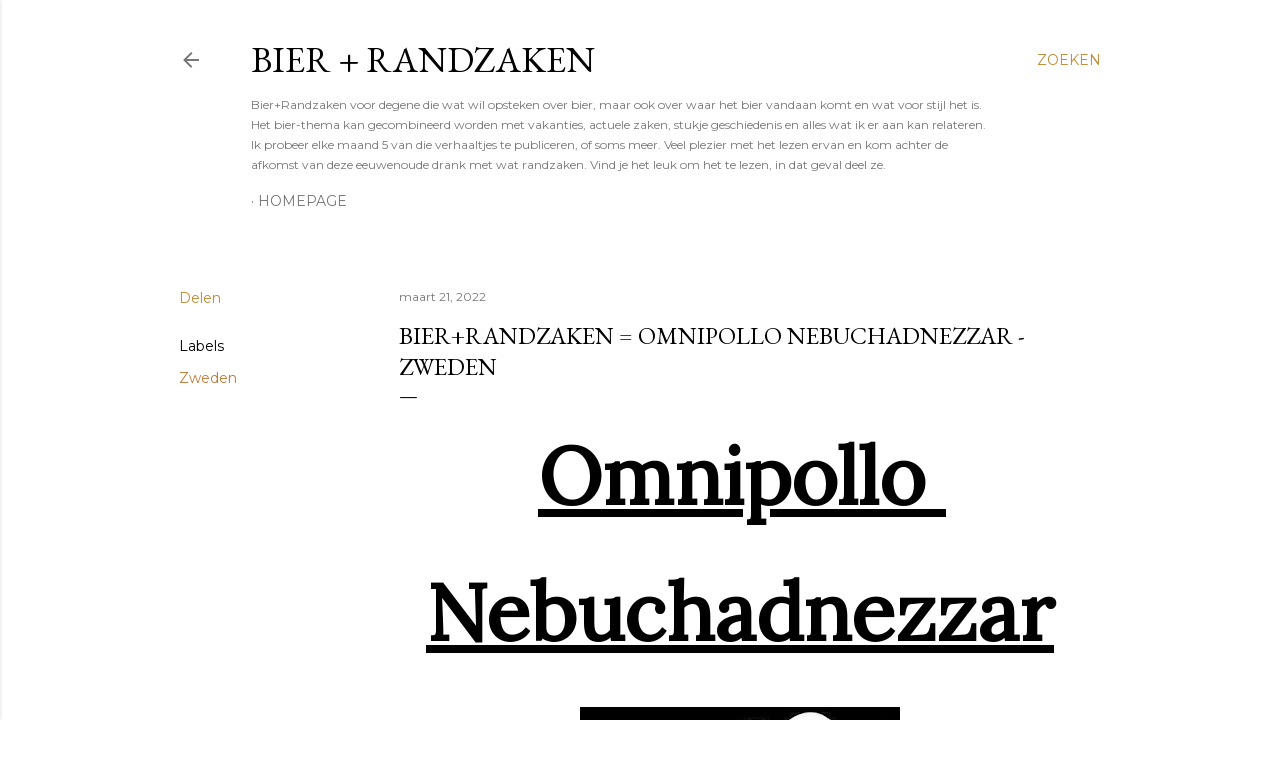

--- FILE ---
content_type: text/html; charset=UTF-8
request_url: http://bierverhaaltjes.blogspot.com/2022/03/bierrandzaken-omnipollo-nebuchadnezzar.html
body_size: 38331
content:
<!DOCTYPE html>
<html dir='ltr' lang='nl'>
<head>
<meta content='width=device-width, initial-scale=1' name='viewport'/>
<title>Bier+Randzaken = Omnipollo Nebuchadnezzar - Zweden</title>
<meta content='text/html; charset=UTF-8' http-equiv='Content-Type'/>
<!-- Chrome, Firefox OS and Opera -->
<meta content='#ffffff' name='theme-color'/>
<!-- Windows Phone -->
<meta content='#ffffff' name='msapplication-navbutton-color'/>
<meta content='blogger' name='generator'/>
<link href='http://bierverhaaltjes.blogspot.com/favicon.ico' rel='icon' type='image/x-icon'/>
<link href='http://bierverhaaltjes.blogspot.com/2022/03/bierrandzaken-omnipollo-nebuchadnezzar.html' rel='canonical'/>
<link rel="alternate" type="application/atom+xml" title="Bier + Randzaken - Atom" href="http://bierverhaaltjes.blogspot.com/feeds/posts/default" />
<link rel="alternate" type="application/rss+xml" title="Bier + Randzaken - RSS" href="http://bierverhaaltjes.blogspot.com/feeds/posts/default?alt=rss" />
<link rel="service.post" type="application/atom+xml" title="Bier + Randzaken - Atom" href="https://www.blogger.com/feeds/6232890677672464595/posts/default" />

<link rel="alternate" type="application/atom+xml" title="Bier + Randzaken - Atom" href="http://bierverhaaltjes.blogspot.com/feeds/7086001189284727402/comments/default" />
<!--Can't find substitution for tag [blog.ieCssRetrofitLinks]-->
<link href='https://blogger.googleusercontent.com/img/b/R29vZ2xl/AVvXsEjhiX1HyLqYdhOREdLyJRs896M0jTCssDJkwXwamebdzet4bo4Pk5Yp2grwUgbLRq6amFVH7C-L5CPUEriuPNyr5IacLQ33_CQleFFUGbFQY9PAb_ahiRqfWxIyOG8A4wWsHlFleIRBSlU/s320/Omnipollo.jpg' rel='image_src'/>
<meta content='http://bierverhaaltjes.blogspot.com/2022/03/bierrandzaken-omnipollo-nebuchadnezzar.html' property='og:url'/>
<meta content='Bier+Randzaken = Omnipollo Nebuchadnezzar - Zweden' property='og:title'/>
<meta content='Een blog over speciaal bier' property='og:description'/>
<meta content='https://blogger.googleusercontent.com/img/b/R29vZ2xl/AVvXsEjhiX1HyLqYdhOREdLyJRs896M0jTCssDJkwXwamebdzet4bo4Pk5Yp2grwUgbLRq6amFVH7C-L5CPUEriuPNyr5IacLQ33_CQleFFUGbFQY9PAb_ahiRqfWxIyOG8A4wWsHlFleIRBSlU/w1200-h630-p-k-no-nu/Omnipollo.jpg' property='og:image'/>
<style type='text/css'>@font-face{font-family:'EB Garamond';font-style:normal;font-weight:400;font-display:swap;src:url(//fonts.gstatic.com/s/ebgaramond/v32/SlGDmQSNjdsmc35JDF1K5E55YMjF_7DPuGi-6_RkCY9_WamXgHlIbvw.woff2)format('woff2');unicode-range:U+0460-052F,U+1C80-1C8A,U+20B4,U+2DE0-2DFF,U+A640-A69F,U+FE2E-FE2F;}@font-face{font-family:'EB Garamond';font-style:normal;font-weight:400;font-display:swap;src:url(//fonts.gstatic.com/s/ebgaramond/v32/SlGDmQSNjdsmc35JDF1K5E55YMjF_7DPuGi-6_RkAI9_WamXgHlIbvw.woff2)format('woff2');unicode-range:U+0301,U+0400-045F,U+0490-0491,U+04B0-04B1,U+2116;}@font-face{font-family:'EB Garamond';font-style:normal;font-weight:400;font-display:swap;src:url(//fonts.gstatic.com/s/ebgaramond/v32/SlGDmQSNjdsmc35JDF1K5E55YMjF_7DPuGi-6_RkCI9_WamXgHlIbvw.woff2)format('woff2');unicode-range:U+1F00-1FFF;}@font-face{font-family:'EB Garamond';font-style:normal;font-weight:400;font-display:swap;src:url(//fonts.gstatic.com/s/ebgaramond/v32/SlGDmQSNjdsmc35JDF1K5E55YMjF_7DPuGi-6_RkB49_WamXgHlIbvw.woff2)format('woff2');unicode-range:U+0370-0377,U+037A-037F,U+0384-038A,U+038C,U+038E-03A1,U+03A3-03FF;}@font-face{font-family:'EB Garamond';font-style:normal;font-weight:400;font-display:swap;src:url(//fonts.gstatic.com/s/ebgaramond/v32/SlGDmQSNjdsmc35JDF1K5E55YMjF_7DPuGi-6_RkC49_WamXgHlIbvw.woff2)format('woff2');unicode-range:U+0102-0103,U+0110-0111,U+0128-0129,U+0168-0169,U+01A0-01A1,U+01AF-01B0,U+0300-0301,U+0303-0304,U+0308-0309,U+0323,U+0329,U+1EA0-1EF9,U+20AB;}@font-face{font-family:'EB Garamond';font-style:normal;font-weight:400;font-display:swap;src:url(//fonts.gstatic.com/s/ebgaramond/v32/SlGDmQSNjdsmc35JDF1K5E55YMjF_7DPuGi-6_RkCo9_WamXgHlIbvw.woff2)format('woff2');unicode-range:U+0100-02BA,U+02BD-02C5,U+02C7-02CC,U+02CE-02D7,U+02DD-02FF,U+0304,U+0308,U+0329,U+1D00-1DBF,U+1E00-1E9F,U+1EF2-1EFF,U+2020,U+20A0-20AB,U+20AD-20C0,U+2113,U+2C60-2C7F,U+A720-A7FF;}@font-face{font-family:'EB Garamond';font-style:normal;font-weight:400;font-display:swap;src:url(//fonts.gstatic.com/s/ebgaramond/v32/SlGDmQSNjdsmc35JDF1K5E55YMjF_7DPuGi-6_RkBI9_WamXgHlI.woff2)format('woff2');unicode-range:U+0000-00FF,U+0131,U+0152-0153,U+02BB-02BC,U+02C6,U+02DA,U+02DC,U+0304,U+0308,U+0329,U+2000-206F,U+20AC,U+2122,U+2191,U+2193,U+2212,U+2215,U+FEFF,U+FFFD;}@font-face{font-family:'Lora';font-style:normal;font-weight:400;font-display:swap;src:url(//fonts.gstatic.com/s/lora/v37/0QI6MX1D_JOuGQbT0gvTJPa787weuxJMkq18ndeYxZ2JTg.woff2)format('woff2');unicode-range:U+0460-052F,U+1C80-1C8A,U+20B4,U+2DE0-2DFF,U+A640-A69F,U+FE2E-FE2F;}@font-face{font-family:'Lora';font-style:normal;font-weight:400;font-display:swap;src:url(//fonts.gstatic.com/s/lora/v37/0QI6MX1D_JOuGQbT0gvTJPa787weuxJFkq18ndeYxZ2JTg.woff2)format('woff2');unicode-range:U+0301,U+0400-045F,U+0490-0491,U+04B0-04B1,U+2116;}@font-face{font-family:'Lora';font-style:normal;font-weight:400;font-display:swap;src:url(//fonts.gstatic.com/s/lora/v37/0QI6MX1D_JOuGQbT0gvTJPa787weuxI9kq18ndeYxZ2JTg.woff2)format('woff2');unicode-range:U+0302-0303,U+0305,U+0307-0308,U+0310,U+0312,U+0315,U+031A,U+0326-0327,U+032C,U+032F-0330,U+0332-0333,U+0338,U+033A,U+0346,U+034D,U+0391-03A1,U+03A3-03A9,U+03B1-03C9,U+03D1,U+03D5-03D6,U+03F0-03F1,U+03F4-03F5,U+2016-2017,U+2034-2038,U+203C,U+2040,U+2043,U+2047,U+2050,U+2057,U+205F,U+2070-2071,U+2074-208E,U+2090-209C,U+20D0-20DC,U+20E1,U+20E5-20EF,U+2100-2112,U+2114-2115,U+2117-2121,U+2123-214F,U+2190,U+2192,U+2194-21AE,U+21B0-21E5,U+21F1-21F2,U+21F4-2211,U+2213-2214,U+2216-22FF,U+2308-230B,U+2310,U+2319,U+231C-2321,U+2336-237A,U+237C,U+2395,U+239B-23B7,U+23D0,U+23DC-23E1,U+2474-2475,U+25AF,U+25B3,U+25B7,U+25BD,U+25C1,U+25CA,U+25CC,U+25FB,U+266D-266F,U+27C0-27FF,U+2900-2AFF,U+2B0E-2B11,U+2B30-2B4C,U+2BFE,U+3030,U+FF5B,U+FF5D,U+1D400-1D7FF,U+1EE00-1EEFF;}@font-face{font-family:'Lora';font-style:normal;font-weight:400;font-display:swap;src:url(//fonts.gstatic.com/s/lora/v37/0QI6MX1D_JOuGQbT0gvTJPa787weuxIvkq18ndeYxZ2JTg.woff2)format('woff2');unicode-range:U+0001-000C,U+000E-001F,U+007F-009F,U+20DD-20E0,U+20E2-20E4,U+2150-218F,U+2190,U+2192,U+2194-2199,U+21AF,U+21E6-21F0,U+21F3,U+2218-2219,U+2299,U+22C4-22C6,U+2300-243F,U+2440-244A,U+2460-24FF,U+25A0-27BF,U+2800-28FF,U+2921-2922,U+2981,U+29BF,U+29EB,U+2B00-2BFF,U+4DC0-4DFF,U+FFF9-FFFB,U+10140-1018E,U+10190-1019C,U+101A0,U+101D0-101FD,U+102E0-102FB,U+10E60-10E7E,U+1D2C0-1D2D3,U+1D2E0-1D37F,U+1F000-1F0FF,U+1F100-1F1AD,U+1F1E6-1F1FF,U+1F30D-1F30F,U+1F315,U+1F31C,U+1F31E,U+1F320-1F32C,U+1F336,U+1F378,U+1F37D,U+1F382,U+1F393-1F39F,U+1F3A7-1F3A8,U+1F3AC-1F3AF,U+1F3C2,U+1F3C4-1F3C6,U+1F3CA-1F3CE,U+1F3D4-1F3E0,U+1F3ED,U+1F3F1-1F3F3,U+1F3F5-1F3F7,U+1F408,U+1F415,U+1F41F,U+1F426,U+1F43F,U+1F441-1F442,U+1F444,U+1F446-1F449,U+1F44C-1F44E,U+1F453,U+1F46A,U+1F47D,U+1F4A3,U+1F4B0,U+1F4B3,U+1F4B9,U+1F4BB,U+1F4BF,U+1F4C8-1F4CB,U+1F4D6,U+1F4DA,U+1F4DF,U+1F4E3-1F4E6,U+1F4EA-1F4ED,U+1F4F7,U+1F4F9-1F4FB,U+1F4FD-1F4FE,U+1F503,U+1F507-1F50B,U+1F50D,U+1F512-1F513,U+1F53E-1F54A,U+1F54F-1F5FA,U+1F610,U+1F650-1F67F,U+1F687,U+1F68D,U+1F691,U+1F694,U+1F698,U+1F6AD,U+1F6B2,U+1F6B9-1F6BA,U+1F6BC,U+1F6C6-1F6CF,U+1F6D3-1F6D7,U+1F6E0-1F6EA,U+1F6F0-1F6F3,U+1F6F7-1F6FC,U+1F700-1F7FF,U+1F800-1F80B,U+1F810-1F847,U+1F850-1F859,U+1F860-1F887,U+1F890-1F8AD,U+1F8B0-1F8BB,U+1F8C0-1F8C1,U+1F900-1F90B,U+1F93B,U+1F946,U+1F984,U+1F996,U+1F9E9,U+1FA00-1FA6F,U+1FA70-1FA7C,U+1FA80-1FA89,U+1FA8F-1FAC6,U+1FACE-1FADC,U+1FADF-1FAE9,U+1FAF0-1FAF8,U+1FB00-1FBFF;}@font-face{font-family:'Lora';font-style:normal;font-weight:400;font-display:swap;src:url(//fonts.gstatic.com/s/lora/v37/0QI6MX1D_JOuGQbT0gvTJPa787weuxJOkq18ndeYxZ2JTg.woff2)format('woff2');unicode-range:U+0102-0103,U+0110-0111,U+0128-0129,U+0168-0169,U+01A0-01A1,U+01AF-01B0,U+0300-0301,U+0303-0304,U+0308-0309,U+0323,U+0329,U+1EA0-1EF9,U+20AB;}@font-face{font-family:'Lora';font-style:normal;font-weight:400;font-display:swap;src:url(//fonts.gstatic.com/s/lora/v37/0QI6MX1D_JOuGQbT0gvTJPa787weuxJPkq18ndeYxZ2JTg.woff2)format('woff2');unicode-range:U+0100-02BA,U+02BD-02C5,U+02C7-02CC,U+02CE-02D7,U+02DD-02FF,U+0304,U+0308,U+0329,U+1D00-1DBF,U+1E00-1E9F,U+1EF2-1EFF,U+2020,U+20A0-20AB,U+20AD-20C0,U+2113,U+2C60-2C7F,U+A720-A7FF;}@font-face{font-family:'Lora';font-style:normal;font-weight:400;font-display:swap;src:url(//fonts.gstatic.com/s/lora/v37/0QI6MX1D_JOuGQbT0gvTJPa787weuxJBkq18ndeYxZ0.woff2)format('woff2');unicode-range:U+0000-00FF,U+0131,U+0152-0153,U+02BB-02BC,U+02C6,U+02DA,U+02DC,U+0304,U+0308,U+0329,U+2000-206F,U+20AC,U+2122,U+2191,U+2193,U+2212,U+2215,U+FEFF,U+FFFD;}@font-face{font-family:'Montserrat';font-style:normal;font-weight:400;font-display:swap;src:url(//fonts.gstatic.com/s/montserrat/v31/JTUSjIg1_i6t8kCHKm459WRhyyTh89ZNpQ.woff2)format('woff2');unicode-range:U+0460-052F,U+1C80-1C8A,U+20B4,U+2DE0-2DFF,U+A640-A69F,U+FE2E-FE2F;}@font-face{font-family:'Montserrat';font-style:normal;font-weight:400;font-display:swap;src:url(//fonts.gstatic.com/s/montserrat/v31/JTUSjIg1_i6t8kCHKm459W1hyyTh89ZNpQ.woff2)format('woff2');unicode-range:U+0301,U+0400-045F,U+0490-0491,U+04B0-04B1,U+2116;}@font-face{font-family:'Montserrat';font-style:normal;font-weight:400;font-display:swap;src:url(//fonts.gstatic.com/s/montserrat/v31/JTUSjIg1_i6t8kCHKm459WZhyyTh89ZNpQ.woff2)format('woff2');unicode-range:U+0102-0103,U+0110-0111,U+0128-0129,U+0168-0169,U+01A0-01A1,U+01AF-01B0,U+0300-0301,U+0303-0304,U+0308-0309,U+0323,U+0329,U+1EA0-1EF9,U+20AB;}@font-face{font-family:'Montserrat';font-style:normal;font-weight:400;font-display:swap;src:url(//fonts.gstatic.com/s/montserrat/v31/JTUSjIg1_i6t8kCHKm459WdhyyTh89ZNpQ.woff2)format('woff2');unicode-range:U+0100-02BA,U+02BD-02C5,U+02C7-02CC,U+02CE-02D7,U+02DD-02FF,U+0304,U+0308,U+0329,U+1D00-1DBF,U+1E00-1E9F,U+1EF2-1EFF,U+2020,U+20A0-20AB,U+20AD-20C0,U+2113,U+2C60-2C7F,U+A720-A7FF;}@font-face{font-family:'Montserrat';font-style:normal;font-weight:400;font-display:swap;src:url(//fonts.gstatic.com/s/montserrat/v31/JTUSjIg1_i6t8kCHKm459WlhyyTh89Y.woff2)format('woff2');unicode-range:U+0000-00FF,U+0131,U+0152-0153,U+02BB-02BC,U+02C6,U+02DA,U+02DC,U+0304,U+0308,U+0329,U+2000-206F,U+20AC,U+2122,U+2191,U+2193,U+2212,U+2215,U+FEFF,U+FFFD;}@font-face{font-family:'Montserrat';font-style:normal;font-weight:700;font-display:swap;src:url(//fonts.gstatic.com/s/montserrat/v31/JTUSjIg1_i6t8kCHKm459WRhyyTh89ZNpQ.woff2)format('woff2');unicode-range:U+0460-052F,U+1C80-1C8A,U+20B4,U+2DE0-2DFF,U+A640-A69F,U+FE2E-FE2F;}@font-face{font-family:'Montserrat';font-style:normal;font-weight:700;font-display:swap;src:url(//fonts.gstatic.com/s/montserrat/v31/JTUSjIg1_i6t8kCHKm459W1hyyTh89ZNpQ.woff2)format('woff2');unicode-range:U+0301,U+0400-045F,U+0490-0491,U+04B0-04B1,U+2116;}@font-face{font-family:'Montserrat';font-style:normal;font-weight:700;font-display:swap;src:url(//fonts.gstatic.com/s/montserrat/v31/JTUSjIg1_i6t8kCHKm459WZhyyTh89ZNpQ.woff2)format('woff2');unicode-range:U+0102-0103,U+0110-0111,U+0128-0129,U+0168-0169,U+01A0-01A1,U+01AF-01B0,U+0300-0301,U+0303-0304,U+0308-0309,U+0323,U+0329,U+1EA0-1EF9,U+20AB;}@font-face{font-family:'Montserrat';font-style:normal;font-weight:700;font-display:swap;src:url(//fonts.gstatic.com/s/montserrat/v31/JTUSjIg1_i6t8kCHKm459WdhyyTh89ZNpQ.woff2)format('woff2');unicode-range:U+0100-02BA,U+02BD-02C5,U+02C7-02CC,U+02CE-02D7,U+02DD-02FF,U+0304,U+0308,U+0329,U+1D00-1DBF,U+1E00-1E9F,U+1EF2-1EFF,U+2020,U+20A0-20AB,U+20AD-20C0,U+2113,U+2C60-2C7F,U+A720-A7FF;}@font-face{font-family:'Montserrat';font-style:normal;font-weight:700;font-display:swap;src:url(//fonts.gstatic.com/s/montserrat/v31/JTUSjIg1_i6t8kCHKm459WlhyyTh89Y.woff2)format('woff2');unicode-range:U+0000-00FF,U+0131,U+0152-0153,U+02BB-02BC,U+02C6,U+02DA,U+02DC,U+0304,U+0308,U+0329,U+2000-206F,U+20AC,U+2122,U+2191,U+2193,U+2212,U+2215,U+FEFF,U+FFFD;}</style>
<style id='page-skin-1' type='text/css'><!--
/*! normalize.css v3.0.1 | MIT License | git.io/normalize */html{font-family:sans-serif;-ms-text-size-adjust:100%;-webkit-text-size-adjust:100%}body{margin:0}article,aside,details,figcaption,figure,footer,header,hgroup,main,nav,section,summary{display:block}audio,canvas,progress,video{display:inline-block;vertical-align:baseline}audio:not([controls]){display:none;height:0}[hidden],template{display:none}a{background:transparent}a:active,a:hover{outline:0}abbr[title]{border-bottom:1px dotted}b,strong{font-weight:bold}dfn{font-style:italic}h1{font-size:2em;margin:.67em 0}mark{background:#ff0;color:#000}small{font-size:80%}sub,sup{font-size:75%;line-height:0;position:relative;vertical-align:baseline}sup{top:-0.5em}sub{bottom:-0.25em}img{border:0}svg:not(:root){overflow:hidden}figure{margin:1em 40px}hr{-moz-box-sizing:content-box;box-sizing:content-box;height:0}pre{overflow:auto}code,kbd,pre,samp{font-family:monospace,monospace;font-size:1em}button,input,optgroup,select,textarea{color:inherit;font:inherit;margin:0}button{overflow:visible}button,select{text-transform:none}button,html input[type="button"],input[type="reset"],input[type="submit"]{-webkit-appearance:button;cursor:pointer}button[disabled],html input[disabled]{cursor:default}button::-moz-focus-inner,input::-moz-focus-inner{border:0;padding:0}input{line-height:normal}input[type="checkbox"],input[type="radio"]{box-sizing:border-box;padding:0}input[type="number"]::-webkit-inner-spin-button,input[type="number"]::-webkit-outer-spin-button{height:auto}input[type="search"]{-webkit-appearance:textfield;-moz-box-sizing:content-box;-webkit-box-sizing:content-box;box-sizing:content-box}input[type="search"]::-webkit-search-cancel-button,input[type="search"]::-webkit-search-decoration{-webkit-appearance:none}fieldset{border:1px solid #c0c0c0;margin:0 2px;padding:.35em .625em .75em}legend{border:0;padding:0}textarea{overflow:auto}optgroup{font-weight:bold}table{border-collapse:collapse;border-spacing:0}td,th{padding:0}
/*!************************************************
* Blogger Template Style
* Name: Soho
**************************************************/
body{
overflow-wrap:break-word;
word-break:break-word;
word-wrap:break-word
}
.hidden{
display:none
}
.invisible{
visibility:hidden
}
.container::after,.float-container::after{
clear:both;
content:"";
display:table
}
.clearboth{
clear:both
}
#comments .comment .comment-actions,.subscribe-popup .FollowByEmail .follow-by-email-submit{
background:0 0;
border:0;
box-shadow:none;
color:#bd7a37;
cursor:pointer;
font-size:14px;
font-weight:700;
outline:0;
text-decoration:none;
text-transform:uppercase;
width:auto
}
.dim-overlay{
background-color:rgba(0,0,0,.54);
height:100vh;
left:0;
position:fixed;
top:0;
width:100%
}
#sharing-dim-overlay{
background-color:transparent
}
input::-ms-clear{
display:none
}
.blogger-logo,.svg-icon-24.blogger-logo{
fill:#ff9800;
opacity:1
}
.loading-spinner-large{
-webkit-animation:mspin-rotate 1.568s infinite linear;
animation:mspin-rotate 1.568s infinite linear;
height:48px;
overflow:hidden;
position:absolute;
width:48px;
z-index:200
}
.loading-spinner-large>div{
-webkit-animation:mspin-revrot 5332ms infinite steps(4);
animation:mspin-revrot 5332ms infinite steps(4)
}
.loading-spinner-large>div>div{
-webkit-animation:mspin-singlecolor-large-film 1333ms infinite steps(81);
animation:mspin-singlecolor-large-film 1333ms infinite steps(81);
background-size:100%;
height:48px;
width:3888px
}
.mspin-black-large>div>div,.mspin-grey_54-large>div>div{
background-image:url(https://www.blogblog.com/indie/mspin_black_large.svg)
}
.mspin-white-large>div>div{
background-image:url(https://www.blogblog.com/indie/mspin_white_large.svg)
}
.mspin-grey_54-large{
opacity:.54
}
@-webkit-keyframes mspin-singlecolor-large-film{
from{
-webkit-transform:translateX(0);
transform:translateX(0)
}
to{
-webkit-transform:translateX(-3888px);
transform:translateX(-3888px)
}
}
@keyframes mspin-singlecolor-large-film{
from{
-webkit-transform:translateX(0);
transform:translateX(0)
}
to{
-webkit-transform:translateX(-3888px);
transform:translateX(-3888px)
}
}
@-webkit-keyframes mspin-rotate{
from{
-webkit-transform:rotate(0);
transform:rotate(0)
}
to{
-webkit-transform:rotate(360deg);
transform:rotate(360deg)
}
}
@keyframes mspin-rotate{
from{
-webkit-transform:rotate(0);
transform:rotate(0)
}
to{
-webkit-transform:rotate(360deg);
transform:rotate(360deg)
}
}
@-webkit-keyframes mspin-revrot{
from{
-webkit-transform:rotate(0);
transform:rotate(0)
}
to{
-webkit-transform:rotate(-360deg);
transform:rotate(-360deg)
}
}
@keyframes mspin-revrot{
from{
-webkit-transform:rotate(0);
transform:rotate(0)
}
to{
-webkit-transform:rotate(-360deg);
transform:rotate(-360deg)
}
}
.skip-navigation{
background-color:#fff;
box-sizing:border-box;
color:#000;
display:block;
height:0;
left:0;
line-height:50px;
overflow:hidden;
padding-top:0;
position:fixed;
text-align:center;
top:0;
-webkit-transition:box-shadow .3s,height .3s,padding-top .3s;
transition:box-shadow .3s,height .3s,padding-top .3s;
width:100%;
z-index:900
}
.skip-navigation:focus{
box-shadow:0 4px 5px 0 rgba(0,0,0,.14),0 1px 10px 0 rgba(0,0,0,.12),0 2px 4px -1px rgba(0,0,0,.2);
height:50px
}
#main{
outline:0
}
.main-heading{
position:absolute;
clip:rect(1px,1px,1px,1px);
padding:0;
border:0;
height:1px;
width:1px;
overflow:hidden
}
.Attribution{
margin-top:1em;
text-align:center
}
.Attribution .blogger img,.Attribution .blogger svg{
vertical-align:bottom
}
.Attribution .blogger img{
margin-right:.5em
}
.Attribution div{
line-height:24px;
margin-top:.5em
}
.Attribution .copyright,.Attribution .image-attribution{
font-size:.7em;
margin-top:1.5em
}
.BLOG_mobile_video_class{
display:none
}
.bg-photo{
background-attachment:scroll!important
}
body .CSS_LIGHTBOX{
z-index:900
}
.extendable .show-less,.extendable .show-more{
border-color:#bd7a37;
color:#bd7a37;
margin-top:8px
}
.extendable .show-less.hidden,.extendable .show-more.hidden{
display:none
}
.inline-ad{
display:none;
max-width:100%;
overflow:hidden
}
.adsbygoogle{
display:block
}
#cookieChoiceInfo{
bottom:0;
top:auto
}
iframe.b-hbp-video{
border:0
}
.post-body img{
max-width:100%
}
.post-body iframe{
max-width:100%
}
.post-body a[imageanchor="1"]{
display:inline-block
}
.byline{
margin-right:1em
}
.byline:last-child{
margin-right:0
}
.link-copied-dialog{
max-width:520px;
outline:0
}
.link-copied-dialog .modal-dialog-buttons{
margin-top:8px
}
.link-copied-dialog .goog-buttonset-default{
background:0 0;
border:0
}
.link-copied-dialog .goog-buttonset-default:focus{
outline:0
}
.paging-control-container{
margin-bottom:16px
}
.paging-control-container .paging-control{
display:inline-block
}
.paging-control-container .comment-range-text::after,.paging-control-container .paging-control{
color:#bd7a37
}
.paging-control-container .comment-range-text,.paging-control-container .paging-control{
margin-right:8px
}
.paging-control-container .comment-range-text::after,.paging-control-container .paging-control::after{
content:"\b7";
cursor:default;
padding-left:8px;
pointer-events:none
}
.paging-control-container .comment-range-text:last-child::after,.paging-control-container .paging-control:last-child::after{
content:none
}
.byline.reactions iframe{
height:20px
}
.b-notification{
color:#000;
background-color:#fff;
border-bottom:solid 1px #000;
box-sizing:border-box;
padding:16px 32px;
text-align:center
}
.b-notification.visible{
-webkit-transition:margin-top .3s cubic-bezier(.4,0,.2,1);
transition:margin-top .3s cubic-bezier(.4,0,.2,1)
}
.b-notification.invisible{
position:absolute
}
.b-notification-close{
position:absolute;
right:8px;
top:8px
}
.no-posts-message{
line-height:40px;
text-align:center
}
@media screen and (max-width:1162px){
body.item-view .post-body a[imageanchor="1"][style*="float: left;"],body.item-view .post-body a[imageanchor="1"][style*="float: right;"]{
float:none!important;
clear:none!important
}
body.item-view .post-body a[imageanchor="1"] img{
display:block;
height:auto;
margin:0 auto
}
body.item-view .post-body>.separator:first-child>a[imageanchor="1"]:first-child{
margin-top:20px
}
.post-body a[imageanchor]{
display:block
}
body.item-view .post-body a[imageanchor="1"]{
margin-left:0!important;
margin-right:0!important
}
body.item-view .post-body a[imageanchor="1"]+a[imageanchor="1"]{
margin-top:16px
}
}
.item-control{
display:none
}
#comments{
border-top:1px dashed rgba(0,0,0,.54);
margin-top:20px;
padding:20px
}
#comments .comment-thread ol{
margin:0;
padding-left:0;
padding-left:0
}
#comments .comment .comment-replybox-single,#comments .comment-thread .comment-replies{
margin-left:60px
}
#comments .comment-thread .thread-count{
display:none
}
#comments .comment{
list-style-type:none;
padding:0 0 30px;
position:relative
}
#comments .comment .comment{
padding-bottom:8px
}
.comment .avatar-image-container{
position:absolute
}
.comment .avatar-image-container img{
border-radius:50%
}
.avatar-image-container svg,.comment .avatar-image-container .avatar-icon{
border-radius:50%;
border:solid 1px #000000;
box-sizing:border-box;
fill:#000000;
height:35px;
margin:0;
padding:7px;
width:35px
}
.comment .comment-block{
margin-top:10px;
margin-left:60px;
padding-bottom:0
}
#comments .comment-author-header-wrapper{
margin-left:40px
}
#comments .comment .thread-expanded .comment-block{
padding-bottom:20px
}
#comments .comment .comment-header .user,#comments .comment .comment-header .user a{
color:#000000;
font-style:normal;
font-weight:700
}
#comments .comment .comment-actions{
bottom:0;
margin-bottom:15px;
position:absolute
}
#comments .comment .comment-actions>*{
margin-right:8px
}
#comments .comment .comment-header .datetime{
bottom:0;
color:rgba(0,0,0,0.537);
display:inline-block;
font-size:13px;
font-style:italic;
margin-left:8px
}
#comments .comment .comment-footer .comment-timestamp a,#comments .comment .comment-header .datetime a{
color:rgba(0,0,0,0.537)
}
#comments .comment .comment-content,.comment .comment-body{
margin-top:12px;
word-break:break-word
}
.comment-body{
margin-bottom:12px
}
#comments.embed[data-num-comments="0"]{
border:0;
margin-top:0;
padding-top:0
}
#comments.embed[data-num-comments="0"] #comment-post-message,#comments.embed[data-num-comments="0"] div.comment-form>p,#comments.embed[data-num-comments="0"] p.comment-footer{
display:none
}
#comment-editor-src{
display:none
}
.comments .comments-content .loadmore.loaded{
max-height:0;
opacity:0;
overflow:hidden
}
.extendable .remaining-items{
height:0;
overflow:hidden;
-webkit-transition:height .3s cubic-bezier(.4,0,.2,1);
transition:height .3s cubic-bezier(.4,0,.2,1)
}
.extendable .remaining-items.expanded{
height:auto
}
.svg-icon-24,.svg-icon-24-button{
cursor:pointer;
height:24px;
width:24px;
min-width:24px
}
.touch-icon{
margin:-12px;
padding:12px
}
.touch-icon:active,.touch-icon:focus{
background-color:rgba(153,153,153,.4);
border-radius:50%
}
svg:not(:root).touch-icon{
overflow:visible
}
html[dir=rtl] .rtl-reversible-icon{
-webkit-transform:scaleX(-1);
-ms-transform:scaleX(-1);
transform:scaleX(-1)
}
.svg-icon-24-button,.touch-icon-button{
background:0 0;
border:0;
margin:0;
outline:0;
padding:0
}
.touch-icon-button .touch-icon:active,.touch-icon-button .touch-icon:focus{
background-color:transparent
}
.touch-icon-button:active .touch-icon,.touch-icon-button:focus .touch-icon{
background-color:rgba(153,153,153,.4);
border-radius:50%
}
.Profile .default-avatar-wrapper .avatar-icon{
border-radius:50%;
border:solid 1px #000000;
box-sizing:border-box;
fill:#000000;
margin:0
}
.Profile .individual .default-avatar-wrapper .avatar-icon{
padding:25px
}
.Profile .individual .avatar-icon,.Profile .individual .profile-img{
height:120px;
width:120px
}
.Profile .team .default-avatar-wrapper .avatar-icon{
padding:8px
}
.Profile .team .avatar-icon,.Profile .team .default-avatar-wrapper,.Profile .team .profile-img{
height:40px;
width:40px
}
.snippet-container{
margin:0;
position:relative;
overflow:hidden
}
.snippet-fade{
bottom:0;
box-sizing:border-box;
position:absolute;
width:96px
}
.snippet-fade{
right:0
}
.snippet-fade:after{
content:"\2026"
}
.snippet-fade:after{
float:right
}
.centered-top-container.sticky{
left:0;
position:fixed;
right:0;
top:0;
width:auto;
z-index:50;
-webkit-transition-property:opacity,-webkit-transform;
transition-property:opacity,-webkit-transform;
transition-property:transform,opacity;
transition-property:transform,opacity,-webkit-transform;
-webkit-transition-duration:.2s;
transition-duration:.2s;
-webkit-transition-timing-function:cubic-bezier(.4,0,.2,1);
transition-timing-function:cubic-bezier(.4,0,.2,1)
}
.centered-top-placeholder{
display:none
}
.collapsed-header .centered-top-placeholder{
display:block
}
.centered-top-container .Header .replaced h1,.centered-top-placeholder .Header .replaced h1{
display:none
}
.centered-top-container.sticky .Header .replaced h1{
display:block
}
.centered-top-container.sticky .Header .header-widget{
background:0 0
}
.centered-top-container.sticky .Header .header-image-wrapper{
display:none
}
.centered-top-container img,.centered-top-placeholder img{
max-width:100%
}
.collapsible{
-webkit-transition:height .3s cubic-bezier(.4,0,.2,1);
transition:height .3s cubic-bezier(.4,0,.2,1)
}
.collapsible,.collapsible>summary{
display:block;
overflow:hidden
}
.collapsible>:not(summary){
display:none
}
.collapsible[open]>:not(summary){
display:block
}
.collapsible:focus,.collapsible>summary:focus{
outline:0
}
.collapsible>summary{
cursor:pointer;
display:block;
padding:0
}
.collapsible:focus>summary,.collapsible>summary:focus{
background-color:transparent
}
.collapsible>summary::-webkit-details-marker{
display:none
}
.collapsible-title{
-webkit-box-align:center;
-webkit-align-items:center;
-ms-flex-align:center;
align-items:center;
display:-webkit-box;
display:-webkit-flex;
display:-ms-flexbox;
display:flex
}
.collapsible-title .title{
-webkit-box-flex:1;
-webkit-flex:1 1 auto;
-ms-flex:1 1 auto;
flex:1 1 auto;
-webkit-box-ordinal-group:1;
-webkit-order:0;
-ms-flex-order:0;
order:0;
overflow:hidden;
text-overflow:ellipsis;
white-space:nowrap
}
.collapsible-title .chevron-down,.collapsible[open] .collapsible-title .chevron-up{
display:block
}
.collapsible-title .chevron-up,.collapsible[open] .collapsible-title .chevron-down{
display:none
}
.flat-button{
cursor:pointer;
display:inline-block;
font-weight:700;
text-transform:uppercase;
border-radius:2px;
padding:8px;
margin:-8px
}
.flat-icon-button{
background:0 0;
border:0;
margin:0;
outline:0;
padding:0;
margin:-12px;
padding:12px;
cursor:pointer;
box-sizing:content-box;
display:inline-block;
line-height:0
}
.flat-icon-button,.flat-icon-button .splash-wrapper{
border-radius:50%
}
.flat-icon-button .splash.animate{
-webkit-animation-duration:.3s;
animation-duration:.3s
}
.overflowable-container{
max-height:28px;
overflow:hidden;
position:relative
}
.overflow-button{
cursor:pointer
}
#overflowable-dim-overlay{
background:0 0
}
.overflow-popup{
box-shadow:0 2px 2px 0 rgba(0,0,0,.14),0 3px 1px -2px rgba(0,0,0,.2),0 1px 5px 0 rgba(0,0,0,.12);
background-color:#ffffff;
left:0;
max-width:calc(100% - 32px);
position:absolute;
top:0;
visibility:hidden;
z-index:101
}
.overflow-popup ul{
list-style:none
}
.overflow-popup .tabs li,.overflow-popup li{
display:block;
height:auto
}
.overflow-popup .tabs li{
padding-left:0;
padding-right:0
}
.overflow-button.hidden,.overflow-popup .tabs li.hidden,.overflow-popup li.hidden{
display:none
}
.search{
display:-webkit-box;
display:-webkit-flex;
display:-ms-flexbox;
display:flex;
line-height:24px;
width:24px
}
.search.focused{
width:100%
}
.search.focused .section{
width:100%
}
.search form{
z-index:101
}
.search h3{
display:none
}
.search form{
display:-webkit-box;
display:-webkit-flex;
display:-ms-flexbox;
display:flex;
-webkit-box-flex:1;
-webkit-flex:1 0 0;
-ms-flex:1 0 0px;
flex:1 0 0;
border-bottom:solid 1px transparent;
padding-bottom:8px
}
.search form>*{
display:none
}
.search.focused form>*{
display:block
}
.search .search-input label{
display:none
}
.centered-top-placeholder.cloned .search form{
z-index:30
}
.search.focused form{
border-color:rgba(0,0,0,0.537);
position:relative;
width:auto
}
.collapsed-header .centered-top-container .search.focused form{
border-bottom-color:transparent
}
.search-expand{
-webkit-box-flex:0;
-webkit-flex:0 0 auto;
-ms-flex:0 0 auto;
flex:0 0 auto
}
.search-expand-text{
display:none
}
.search-close{
display:inline;
vertical-align:middle
}
.search-input{
-webkit-box-flex:1;
-webkit-flex:1 0 1px;
-ms-flex:1 0 1px;
flex:1 0 1px
}
.search-input input{
background:0 0;
border:0;
box-sizing:border-box;
color:rgba(0,0,0,0.537);
display:inline-block;
outline:0;
width:calc(100% - 48px)
}
.search-input input.no-cursor{
color:transparent;
text-shadow:0 0 0 rgba(0,0,0,0.537)
}
.collapsed-header .centered-top-container .search-action,.collapsed-header .centered-top-container .search-input input{
color:rgba(0,0,0,0.537)
}
.collapsed-header .centered-top-container .search-input input.no-cursor{
color:transparent;
text-shadow:0 0 0 rgba(0,0,0,0.537)
}
.collapsed-header .centered-top-container .search-input input.no-cursor:focus,.search-input input.no-cursor:focus{
outline:0
}
.search-focused>*{
visibility:hidden
}
.search-focused .search,.search-focused .search-icon{
visibility:visible
}
.search.focused .search-action{
display:block
}
.search.focused .search-action:disabled{
opacity:.3
}
.widget.Sharing .sharing-button{
display:none
}
.widget.Sharing .sharing-buttons li{
padding:0
}
.widget.Sharing .sharing-buttons li span{
display:none
}
.post-share-buttons{
position:relative
}
.centered-bottom .share-buttons .svg-icon-24,.share-buttons .svg-icon-24{
fill:#000000
}
.sharing-open.touch-icon-button:active .touch-icon,.sharing-open.touch-icon-button:focus .touch-icon{
background-color:transparent
}
.share-buttons{
background-color:#ffffff;
border-radius:2px;
box-shadow:0 2px 2px 0 rgba(0,0,0,.14),0 3px 1px -2px rgba(0,0,0,.2),0 1px 5px 0 rgba(0,0,0,.12);
color:#000000;
list-style:none;
margin:0;
padding:8px 0;
position:absolute;
top:-11px;
min-width:200px;
z-index:101
}
.share-buttons.hidden{
display:none
}
.sharing-button{
background:0 0;
border:0;
margin:0;
outline:0;
padding:0;
cursor:pointer
}
.share-buttons li{
margin:0;
height:48px
}
.share-buttons li:last-child{
margin-bottom:0
}
.share-buttons li .sharing-platform-button{
box-sizing:border-box;
cursor:pointer;
display:block;
height:100%;
margin-bottom:0;
padding:0 16px;
position:relative;
width:100%
}
.share-buttons li .sharing-platform-button:focus,.share-buttons li .sharing-platform-button:hover{
background-color:rgba(128,128,128,.1);
outline:0
}
.share-buttons li svg[class*=" sharing-"],.share-buttons li svg[class^=sharing-]{
position:absolute;
top:10px
}
.share-buttons li span.sharing-platform-button{
position:relative;
top:0
}
.share-buttons li .platform-sharing-text{
display:block;
font-size:16px;
line-height:48px;
white-space:nowrap
}
.share-buttons li .platform-sharing-text{
margin-left:56px
}
.sidebar-container{
background-color:#f7f7f7;
max-width:284px;
overflow-y:auto;
-webkit-transition-property:-webkit-transform;
transition-property:-webkit-transform;
transition-property:transform;
transition-property:transform,-webkit-transform;
-webkit-transition-duration:.3s;
transition-duration:.3s;
-webkit-transition-timing-function:cubic-bezier(0,0,.2,1);
transition-timing-function:cubic-bezier(0,0,.2,1);
width:284px;
z-index:101;
-webkit-overflow-scrolling:touch
}
.sidebar-container .navigation{
line-height:0;
padding:16px
}
.sidebar-container .sidebar-back{
cursor:pointer
}
.sidebar-container .widget{
background:0 0;
margin:0 16px;
padding:16px 0
}
.sidebar-container .widget .title{
color:rgba(0,0,0,0.537);
margin:0
}
.sidebar-container .widget ul{
list-style:none;
margin:0;
padding:0
}
.sidebar-container .widget ul ul{
margin-left:1em
}
.sidebar-container .widget li{
font-size:16px;
line-height:normal
}
.sidebar-container .widget+.widget{
border-top:1px dashed rgba(0,0,0,0.537)
}
.BlogArchive li{
margin:16px 0
}
.BlogArchive li:last-child{
margin-bottom:0
}
.Label li a{
display:inline-block
}
.BlogArchive .post-count,.Label .label-count{
float:right;
margin-left:.25em
}
.BlogArchive .post-count::before,.Label .label-count::before{
content:"("
}
.BlogArchive .post-count::after,.Label .label-count::after{
content:")"
}
.widget.Translate .skiptranslate>div{
display:block!important
}
.widget.Profile .profile-link{
display:-webkit-box;
display:-webkit-flex;
display:-ms-flexbox;
display:flex
}
.widget.Profile .team-member .default-avatar-wrapper,.widget.Profile .team-member .profile-img{
-webkit-box-flex:0;
-webkit-flex:0 0 auto;
-ms-flex:0 0 auto;
flex:0 0 auto;
margin-right:1em
}
.widget.Profile .individual .profile-link{
-webkit-box-orient:vertical;
-webkit-box-direction:normal;
-webkit-flex-direction:column;
-ms-flex-direction:column;
flex-direction:column
}
.widget.Profile .team .profile-link .profile-name{
-webkit-align-self:center;
-ms-flex-item-align:center;
align-self:center;
display:block;
-webkit-box-flex:1;
-webkit-flex:1 1 auto;
-ms-flex:1 1 auto;
flex:1 1 auto
}
.dim-overlay{
background-color:rgba(0,0,0,.54);
z-index:100
}
body.sidebar-visible{
overflow-y:hidden
}
@media screen and (max-width:1439px){
.sidebar-container{
bottom:0;
position:fixed;
top:0;
left:0;
right:auto
}
.sidebar-container.sidebar-invisible{
-webkit-transition-timing-function:cubic-bezier(.4,0,.6,1);
transition-timing-function:cubic-bezier(.4,0,.6,1)
}
html[dir=ltr] .sidebar-container.sidebar-invisible{
-webkit-transform:translateX(-284px);
-ms-transform:translateX(-284px);
transform:translateX(-284px)
}
html[dir=rtl] .sidebar-container.sidebar-invisible{
-webkit-transform:translateX(284px);
-ms-transform:translateX(284px);
transform:translateX(284px)
}
}
@media screen and (min-width:1440px){
.sidebar-container{
position:absolute;
top:0;
left:0;
right:auto
}
.sidebar-container .navigation{
display:none
}
}
.dialog{
box-shadow:0 2px 2px 0 rgba(0,0,0,.14),0 3px 1px -2px rgba(0,0,0,.2),0 1px 5px 0 rgba(0,0,0,.12);
background:#ffffff;
box-sizing:border-box;
color:#000000;
padding:30px;
position:fixed;
text-align:center;
width:calc(100% - 24px);
z-index:101
}
.dialog input[type=email],.dialog input[type=text]{
background-color:transparent;
border:0;
border-bottom:solid 1px rgba(0,0,0,.12);
color:#000000;
display:block;
font-family:EB Garamond, serif;
font-size:16px;
line-height:24px;
margin:auto;
padding-bottom:7px;
outline:0;
text-align:center;
width:100%
}
.dialog input[type=email]::-webkit-input-placeholder,.dialog input[type=text]::-webkit-input-placeholder{
color:#000000
}
.dialog input[type=email]::-moz-placeholder,.dialog input[type=text]::-moz-placeholder{
color:#000000
}
.dialog input[type=email]:-ms-input-placeholder,.dialog input[type=text]:-ms-input-placeholder{
color:#000000
}
.dialog input[type=email]::-ms-input-placeholder,.dialog input[type=text]::-ms-input-placeholder{
color:#000000
}
.dialog input[type=email]::placeholder,.dialog input[type=text]::placeholder{
color:#000000
}
.dialog input[type=email]:focus,.dialog input[type=text]:focus{
border-bottom:solid 2px #bd7a37;
padding-bottom:6px
}
.dialog input.no-cursor{
color:transparent;
text-shadow:0 0 0 #000000
}
.dialog input.no-cursor:focus{
outline:0
}
.dialog input.no-cursor:focus{
outline:0
}
.dialog input[type=submit]{
font-family:EB Garamond, serif
}
.dialog .goog-buttonset-default{
color:#bd7a37
}
.subscribe-popup{
max-width:364px
}
.subscribe-popup h3{
color:#000000;
font-size:1.8em;
margin-top:0
}
.subscribe-popup .FollowByEmail h3{
display:none
}
.subscribe-popup .FollowByEmail .follow-by-email-submit{
color:#bd7a37;
display:inline-block;
margin:0 auto;
margin-top:24px;
width:auto;
white-space:normal
}
.subscribe-popup .FollowByEmail .follow-by-email-submit:disabled{
cursor:default;
opacity:.3
}
@media (max-width:800px){
.blog-name div.widget.Subscribe{
margin-bottom:16px
}
body.item-view .blog-name div.widget.Subscribe{
margin:8px auto 16px auto;
width:100%
}
}
body#layout .bg-photo,body#layout .bg-photo-overlay{
display:none
}
body#layout .page_body{
padding:0;
position:relative;
top:0
}
body#layout .page{
display:inline-block;
left:inherit;
position:relative;
vertical-align:top;
width:540px
}
body#layout .centered{
max-width:954px
}
body#layout .navigation{
display:none
}
body#layout .sidebar-container{
display:inline-block;
width:40%
}
body#layout .hamburger-menu,body#layout .search{
display:none
}
body{
background-color:#ffffff;
color:#000000;
font:normal 400 20px EB Garamond, serif;
height:100%;
margin:0;
min-height:100vh
}
h1,h2,h3,h4,h5,h6{
font-weight:400
}
a{
color:#bd7a37;
text-decoration:none
}
.dim-overlay{
z-index:100
}
body.sidebar-visible .page_body{
overflow-y:scroll
}
.widget .title{
color:rgba(0,0,0,0.537);
font:normal 400 12px Montserrat, sans-serif
}
.extendable .show-less,.extendable .show-more{
color:#bf8b38;
font:normal 400 12px Montserrat, sans-serif;
margin:12px -8px 0 -8px;
text-transform:uppercase
}
.footer .widget,.main .widget{
margin:50px 0
}
.main .widget .title{
text-transform:uppercase
}
.inline-ad{
display:block;
margin-top:50px
}
.adsbygoogle{
text-align:center
}
.page_body{
display:-webkit-box;
display:-webkit-flex;
display:-ms-flexbox;
display:flex;
-webkit-box-orient:vertical;
-webkit-box-direction:normal;
-webkit-flex-direction:column;
-ms-flex-direction:column;
flex-direction:column;
min-height:100vh;
position:relative;
z-index:20
}
.page_body>*{
-webkit-box-flex:0;
-webkit-flex:0 0 auto;
-ms-flex:0 0 auto;
flex:0 0 auto
}
.page_body>#footer{
margin-top:auto
}
.centered-bottom,.centered-top{
margin:0 32px;
max-width:100%
}
.centered-top{
padding-bottom:12px;
padding-top:12px
}
.sticky .centered-top{
padding-bottom:0;
padding-top:0
}
.centered-top-container,.centered-top-placeholder{
background:#ffffff
}
.centered-top{
display:-webkit-box;
display:-webkit-flex;
display:-ms-flexbox;
display:flex;
-webkit-flex-wrap:wrap;
-ms-flex-wrap:wrap;
flex-wrap:wrap;
-webkit-box-pack:justify;
-webkit-justify-content:space-between;
-ms-flex-pack:justify;
justify-content:space-between;
position:relative
}
.sticky .centered-top{
-webkit-flex-wrap:nowrap;
-ms-flex-wrap:nowrap;
flex-wrap:nowrap
}
.centered-top-container .svg-icon-24,.centered-top-placeholder .svg-icon-24{
fill:rgba(0,0,0,0.537)
}
.back-button-container,.hamburger-menu-container{
-webkit-box-flex:0;
-webkit-flex:0 0 auto;
-ms-flex:0 0 auto;
flex:0 0 auto;
height:48px;
-webkit-box-ordinal-group:2;
-webkit-order:1;
-ms-flex-order:1;
order:1
}
.sticky .back-button-container,.sticky .hamburger-menu-container{
-webkit-box-ordinal-group:2;
-webkit-order:1;
-ms-flex-order:1;
order:1
}
.back-button,.hamburger-menu,.search-expand-icon{
cursor:pointer;
margin-top:0
}
.search{
-webkit-box-align:start;
-webkit-align-items:flex-start;
-ms-flex-align:start;
align-items:flex-start;
-webkit-box-flex:0;
-webkit-flex:0 0 auto;
-ms-flex:0 0 auto;
flex:0 0 auto;
height:48px;
margin-left:24px;
-webkit-box-ordinal-group:4;
-webkit-order:3;
-ms-flex-order:3;
order:3
}
.search,.search.focused{
width:auto
}
.search.focused{
position:static
}
.sticky .search{
display:none;
-webkit-box-ordinal-group:5;
-webkit-order:4;
-ms-flex-order:4;
order:4
}
.search .section{
right:0;
margin-top:12px;
position:absolute;
top:12px;
width:0
}
.sticky .search .section{
top:0
}
.search-expand{
background:0 0;
border:0;
margin:0;
outline:0;
padding:0;
color:#bf8b38;
cursor:pointer;
-webkit-box-flex:0;
-webkit-flex:0 0 auto;
-ms-flex:0 0 auto;
flex:0 0 auto;
font:normal 400 12px Montserrat, sans-serif;
text-transform:uppercase;
word-break:normal
}
.search.focused .search-expand{
visibility:hidden
}
.search .dim-overlay{
background:0 0
}
.search.focused .section{
max-width:400px
}
.search.focused form{
border-color:rgba(0,0,0,0.537);
height:24px
}
.search.focused .search-input{
display:-webkit-box;
display:-webkit-flex;
display:-ms-flexbox;
display:flex;
-webkit-box-flex:1;
-webkit-flex:1 1 auto;
-ms-flex:1 1 auto;
flex:1 1 auto
}
.search-input input{
-webkit-box-flex:1;
-webkit-flex:1 1 auto;
-ms-flex:1 1 auto;
flex:1 1 auto;
font:normal 400 16px Montserrat, sans-serif
}
.search input[type=submit]{
display:none
}
.subscribe-section-container{
-webkit-box-flex:1;
-webkit-flex:1 0 auto;
-ms-flex:1 0 auto;
flex:1 0 auto;
margin-left:24px;
-webkit-box-ordinal-group:3;
-webkit-order:2;
-ms-flex-order:2;
order:2;
text-align:right
}
.sticky .subscribe-section-container{
-webkit-box-flex:0;
-webkit-flex:0 0 auto;
-ms-flex:0 0 auto;
flex:0 0 auto;
-webkit-box-ordinal-group:4;
-webkit-order:3;
-ms-flex-order:3;
order:3
}
.subscribe-button{
background:0 0;
border:0;
margin:0;
outline:0;
padding:0;
color:#bf8b38;
cursor:pointer;
display:inline-block;
font:normal 400 12px Montserrat, sans-serif;
line-height:48px;
margin:0;
text-transform:uppercase;
word-break:normal
}
.subscribe-popup h3{
color:rgba(0,0,0,0.537);
font:normal 400 12px Montserrat, sans-serif;
margin-bottom:24px;
text-transform:uppercase
}
.subscribe-popup div.widget.FollowByEmail .follow-by-email-address{
color:#000000;
font:normal 400 12px Montserrat, sans-serif
}
.subscribe-popup div.widget.FollowByEmail .follow-by-email-submit{
color:#bf8b38;
font:normal 400 12px Montserrat, sans-serif;
margin-top:24px;
text-transform:uppercase
}
.blog-name{
-webkit-box-flex:1;
-webkit-flex:1 1 100%;
-ms-flex:1 1 100%;
flex:1 1 100%;
-webkit-box-ordinal-group:5;
-webkit-order:4;
-ms-flex-order:4;
order:4;
overflow:hidden
}
.sticky .blog-name{
-webkit-box-flex:1;
-webkit-flex:1 1 auto;
-ms-flex:1 1 auto;
flex:1 1 auto;
margin:0 12px;
-webkit-box-ordinal-group:3;
-webkit-order:2;
-ms-flex-order:2;
order:2
}
body.search-view .centered-top.search-focused .blog-name{
display:none
}
.widget.Header h1{
font:normal 400 18px EB Garamond, serif;
margin:0;
text-transform:uppercase
}
.widget.Header h1,.widget.Header h1 a{
color:#000000
}
.widget.Header p{
color:rgba(0,0,0,0.537);
font:normal 400 12px Montserrat, sans-serif;
line-height:1.7
}
.sticky .widget.Header h1{
font-size:16px;
line-height:48px;
overflow:hidden;
overflow-wrap:normal;
text-overflow:ellipsis;
white-space:nowrap;
word-wrap:normal
}
.sticky .widget.Header p{
display:none
}
.sticky{
box-shadow:0 1px 3px rgba(0,0,0,0.098)
}
#page_list_top .widget.PageList{
font:normal 400 14px Montserrat, sans-serif;
line-height:28px
}
#page_list_top .widget.PageList .title{
display:none
}
#page_list_top .widget.PageList .overflowable-contents{
overflow:hidden
}
#page_list_top .widget.PageList .overflowable-contents ul{
list-style:none;
margin:0;
padding:0
}
#page_list_top .widget.PageList .overflow-popup ul{
list-style:none;
margin:0;
padding:0 20px
}
#page_list_top .widget.PageList .overflowable-contents li{
display:inline-block
}
#page_list_top .widget.PageList .overflowable-contents li.hidden{
display:none
}
#page_list_top .widget.PageList .overflowable-contents li:not(:first-child):before{
color:rgba(0,0,0,0.537);
content:"\b7"
}
#page_list_top .widget.PageList .overflow-button a,#page_list_top .widget.PageList .overflow-popup li a,#page_list_top .widget.PageList .overflowable-contents li a{
color:rgba(0,0,0,0.537);
font:normal 400 14px Montserrat, sans-serif;
line-height:28px;
text-transform:uppercase
}
#page_list_top .widget.PageList .overflow-popup li.selected a,#page_list_top .widget.PageList .overflowable-contents li.selected a{
color:rgba(0,0,0,0.537);
font:normal 700 14px Montserrat, sans-serif;
line-height:28px
}
#page_list_top .widget.PageList .overflow-button{
display:inline
}
.sticky #page_list_top{
display:none
}
body.homepage-view .hero-image.has-image{
background:#e67300 url(https://themes.googleusercontent.com/image?id=1VHodmI2_3h0tCkY_q36-p7Gk_g7C9bj7gDDcnP8Qo4kxfF1ufZNYGqhy25i54g8zhWb9) no-repeat fixed top center /* Credit: peepo (http://www.istockphoto.com/portfolio/peepo?platform=blogger) */;
background-attachment:scroll;
background-color:#ffffff;
background-size:cover;
height:62.5vw;
max-height:75vh;
min-height:200px;
width:100%
}
.post-filter-message{
background-color:#12100e;
color:rgba(255,255,255,0.537);
display:-webkit-box;
display:-webkit-flex;
display:-ms-flexbox;
display:flex;
-webkit-flex-wrap:wrap;
-ms-flex-wrap:wrap;
flex-wrap:wrap;
font:normal 400 12px Montserrat, sans-serif;
-webkit-box-pack:justify;
-webkit-justify-content:space-between;
-ms-flex-pack:justify;
justify-content:space-between;
margin-top:50px;
padding:18px
}
.post-filter-message .message-container{
-webkit-box-flex:1;
-webkit-flex:1 1 auto;
-ms-flex:1 1 auto;
flex:1 1 auto;
min-width:0
}
.post-filter-message .home-link-container{
-webkit-box-flex:0;
-webkit-flex:0 0 auto;
-ms-flex:0 0 auto;
flex:0 0 auto
}
.post-filter-message .search-label,.post-filter-message .search-query{
color:rgba(255,255,255,0.867);
font:normal 700 12px Montserrat, sans-serif;
text-transform:uppercase
}
.post-filter-message .home-link,.post-filter-message .home-link a{
color:#bd7a37;
font:normal 700 12px Montserrat, sans-serif;
text-transform:uppercase
}
.widget.FeaturedPost .thumb.hero-thumb{
background-position:center;
background-size:cover;
height:360px
}
.widget.FeaturedPost .featured-post-snippet:before{
content:"\2014"
}
.snippet-container,.snippet-fade{
font:normal 400 14px Lora, serif;
line-height:23.8px
}
.snippet-container{
max-height:166.6px;
overflow:hidden
}
.snippet-fade{
background:-webkit-linear-gradient(left,#ffffff 0,#ffffff 20%,rgba(255, 255, 255, 0) 100%);
background:linear-gradient(to left,#ffffff 0,#ffffff 20%,rgba(255, 255, 255, 0) 100%);
color:#000000
}
.post-sidebar{
display:none
}
.widget.Blog .blog-posts .post-outer-container{
width:100%
}
.no-posts{
text-align:center
}
body.feed-view .widget.Blog .blog-posts .post-outer-container,body.item-view .widget.Blog .blog-posts .post-outer{
margin-bottom:50px
}
.widget.Blog .post.no-featured-image,.widget.PopularPosts .post.no-featured-image{
background-color:#12100e;
padding:30px
}
.widget.Blog .post>.post-share-buttons-top{
right:0;
position:absolute;
top:0
}
.widget.Blog .post>.post-share-buttons-bottom{
bottom:0;
right:0;
position:absolute
}
.blog-pager{
text-align:right
}
.blog-pager a{
color:#bf8b38;
font:normal 400 12px Montserrat, sans-serif;
text-transform:uppercase
}
.blog-pager .blog-pager-newer-link,.blog-pager .home-link{
display:none
}
.post-title{
font:normal 400 20px EB Garamond, serif;
margin:0;
text-transform:uppercase
}
.post-title,.post-title a{
color:#000000
}
.post.no-featured-image .post-title,.post.no-featured-image .post-title a{
color:#ffffff
}
body.item-view .post-body-container:before{
content:"\2014"
}
.post-body{
color:#000000;
font:normal 400 14px Lora, serif;
line-height:1.7
}
.post-body blockquote{
color:#000000;
font:normal 400 16px Montserrat, sans-serif;
line-height:1.7;
margin-left:0;
margin-right:0
}
.post-body img{
height:auto;
max-width:100%
}
.post-body .tr-caption{
color:#000000;
font:normal 400 12px Montserrat, sans-serif;
line-height:1.7
}
.snippet-thumbnail{
position:relative
}
.snippet-thumbnail .post-header{
background:#ffffff;
bottom:0;
margin-bottom:0;
padding-right:15px;
padding-bottom:5px;
padding-top:5px;
position:absolute
}
.snippet-thumbnail img{
width:100%
}
.post-footer,.post-header{
margin:8px 0
}
body.item-view .widget.Blog .post-header{
margin:0 0 16px 0
}
body.item-view .widget.Blog .post-footer{
margin:50px 0 0 0
}
.widget.FeaturedPost .post-footer{
display:-webkit-box;
display:-webkit-flex;
display:-ms-flexbox;
display:flex;
-webkit-flex-wrap:wrap;
-ms-flex-wrap:wrap;
flex-wrap:wrap;
-webkit-box-pack:justify;
-webkit-justify-content:space-between;
-ms-flex-pack:justify;
justify-content:space-between
}
.widget.FeaturedPost .post-footer>*{
-webkit-box-flex:0;
-webkit-flex:0 1 auto;
-ms-flex:0 1 auto;
flex:0 1 auto
}
.widget.FeaturedPost .post-footer,.widget.FeaturedPost .post-footer a,.widget.FeaturedPost .post-footer button{
line-height:1.7
}
.jump-link{
margin:-8px
}
.post-header,.post-header a,.post-header button{
color:rgba(0,0,0,0.537);
font:normal 400 12px Montserrat, sans-serif
}
.post.no-featured-image .post-header,.post.no-featured-image .post-header a,.post.no-featured-image .post-header button{
color:rgba(255,255,255,0.537)
}
.post-footer,.post-footer a,.post-footer button{
color:#bd7a37;
font:normal 400 12px Montserrat, sans-serif
}
.post.no-featured-image .post-footer,.post.no-featured-image .post-footer a,.post.no-featured-image .post-footer button{
color:#bd7a37
}
body.item-view .post-footer-line{
line-height:2.3
}
.byline{
display:inline-block
}
.byline .flat-button{
text-transform:none
}
.post-header .byline:not(:last-child):after{
content:"\b7"
}
.post-header .byline:not(:last-child){
margin-right:0
}
.byline.post-labels a{
display:inline-block;
word-break:break-all
}
.byline.post-labels a:not(:last-child):after{
content:","
}
.byline.reactions .reactions-label{
line-height:22px;
vertical-align:top
}
.post-share-buttons{
margin-left:0
}
.share-buttons{
background-color:#fafafa;
border-radius:0;
box-shadow:0 1px 1px 1px rgba(0,0,0,0.098);
color:#000000;
font:normal 400 16px Montserrat, sans-serif
}
.share-buttons .svg-icon-24{
fill:#bd7a37
}
#comment-holder .continue{
display:none
}
#comment-editor{
margin-bottom:20px;
margin-top:20px
}
.widget.Attribution,.widget.Attribution .copyright,.widget.Attribution .copyright a,.widget.Attribution .image-attribution,.widget.Attribution .image-attribution a,.widget.Attribution a{
color:rgba(0,0,0,0.537);
font:normal 400 12px Montserrat, sans-serif
}
.widget.Attribution svg{
fill:rgba(0,0,0,0.537)
}
.widget.Attribution .blogger a{
display:-webkit-box;
display:-webkit-flex;
display:-ms-flexbox;
display:flex;
-webkit-align-content:center;
-ms-flex-line-pack:center;
align-content:center;
-webkit-box-pack:center;
-webkit-justify-content:center;
-ms-flex-pack:center;
justify-content:center;
line-height:24px
}
.widget.Attribution .blogger svg{
margin-right:8px
}
.widget.Profile ul{
list-style:none;
padding:0
}
.widget.Profile .individual .default-avatar-wrapper,.widget.Profile .individual .profile-img{
border-radius:50%;
display:inline-block;
height:120px;
width:120px
}
.widget.Profile .individual .profile-data a,.widget.Profile .team .profile-name{
color:#000000;
font:normal 400 20px EB Garamond, serif;
text-transform:none
}
.widget.Profile .individual dd{
color:#000000;
font:normal 400 20px EB Garamond, serif;
margin:0 auto
}
.widget.Profile .individual .profile-link,.widget.Profile .team .visit-profile{
color:#bf8b38;
font:normal 400 12px Montserrat, sans-serif;
text-transform:uppercase
}
.widget.Profile .team .default-avatar-wrapper,.widget.Profile .team .profile-img{
border-radius:50%;
float:left;
height:40px;
width:40px
}
.widget.Profile .team .profile-link .profile-name-wrapper{
-webkit-box-flex:1;
-webkit-flex:1 1 auto;
-ms-flex:1 1 auto;
flex:1 1 auto
}
.widget.Label li,.widget.Label span.label-size{
color:#bf8b38;
display:inline-block;
font:normal 400 12px Montserrat, sans-serif;
word-break:break-all
}
.widget.Label li:not(:last-child):after,.widget.Label span.label-size:not(:last-child):after{
content:","
}
.widget.PopularPosts .post{
margin-bottom:50px
}
body.item-view #sidebar .widget.PopularPosts{
margin-left:40px;
width:inherit
}
#comments{
border-top:none;
padding:0
}
#comments .comment .comment-footer,#comments .comment .comment-header,#comments .comment .comment-header .datetime,#comments .comment .comment-header .datetime a{
color:rgba(0,0,0,0.537);
font:normal 400 12px Montserrat, sans-serif
}
#comments .comment .comment-author,#comments .comment .comment-author a,#comments .comment .comment-header .user,#comments .comment .comment-header .user a{
color:#000000;
font:normal 400 14px Montserrat, sans-serif
}
#comments .comment .comment-body,#comments .comment .comment-content{
color:#000000;
font:normal 400 14px Lora, serif
}
#comments .comment .comment-actions,#comments .footer,#comments .footer a,#comments .loadmore,#comments .paging-control{
color:#bd7a37;
font:normal 400 12px Montserrat, sans-serif;
text-transform:uppercase
}
#commentsHolder{
border-bottom:none;
border-top:none
}
#comments .comment-form h4{
position:absolute;
clip:rect(1px,1px,1px,1px);
padding:0;
border:0;
height:1px;
width:1px;
overflow:hidden
}
.sidebar-container{
background-color:#ffffff;
color:rgba(0,0,0,0.537);
font:normal 400 14px Montserrat, sans-serif;
min-height:100%
}
html[dir=ltr] .sidebar-container{
box-shadow:1px 0 3px rgba(0,0,0,0.098)
}
html[dir=rtl] .sidebar-container{
box-shadow:-1px 0 3px rgba(0,0,0,0.098)
}
.sidebar-container a{
color:#bd7a37
}
.sidebar-container .svg-icon-24{
fill:rgba(0,0,0,0.537)
}
.sidebar-container .widget{
margin:0;
margin-left:40px;
padding:40px;
padding-left:0
}
.sidebar-container .widget+.widget{
border-top:1px solid rgba(0,0,0,0.537)
}
.sidebar-container .widget .title{
color:rgba(0,0,0,0.537);
font:normal 400 16px Montserrat, sans-serif
}
.sidebar-container .widget ul li,.sidebar-container .widget.BlogArchive #ArchiveList li{
font:normal 400 14px Montserrat, sans-serif;
margin:1em 0 0 0
}
.sidebar-container .BlogArchive .post-count,.sidebar-container .Label .label-count{
float:none
}
.sidebar-container .Label li a{
display:inline
}
.sidebar-container .widget.Profile .default-avatar-wrapper .avatar-icon{
border-color:#000000;
fill:#000000
}
.sidebar-container .widget.Profile .individual{
text-align:center
}
.sidebar-container .widget.Profile .individual dd:before{
content:"\2014";
display:block
}
.sidebar-container .widget.Profile .individual .profile-data a,.sidebar-container .widget.Profile .team .profile-name{
color:#000000;
font:normal 400 24px EB Garamond, serif
}
.sidebar-container .widget.Profile .individual dd{
color:rgba(0,0,0,0.867);
font:normal 400 12px Montserrat, sans-serif;
margin:0 30px
}
.sidebar-container .widget.Profile .individual .profile-link,.sidebar-container .widget.Profile .team .visit-profile{
color:#bd7a37;
font:normal 400 14px Montserrat, sans-serif
}
.sidebar-container .snippet-fade{
background:-webkit-linear-gradient(left,#ffffff 0,#ffffff 20%,rgba(255, 255, 255, 0) 100%);
background:linear-gradient(to left,#ffffff 0,#ffffff 20%,rgba(255, 255, 255, 0) 100%)
}
@media screen and (min-width:640px){
.centered-bottom,.centered-top{
margin:0 auto;
width:576px
}
.centered-top{
-webkit-flex-wrap:nowrap;
-ms-flex-wrap:nowrap;
flex-wrap:nowrap;
padding-bottom:24px;
padding-top:36px
}
.blog-name{
-webkit-box-flex:1;
-webkit-flex:1 1 auto;
-ms-flex:1 1 auto;
flex:1 1 auto;
min-width:0;
-webkit-box-ordinal-group:3;
-webkit-order:2;
-ms-flex-order:2;
order:2
}
.sticky .blog-name{
margin:0
}
.back-button-container,.hamburger-menu-container{
margin-right:36px;
-webkit-box-ordinal-group:2;
-webkit-order:1;
-ms-flex-order:1;
order:1
}
.search{
margin-left:36px;
-webkit-box-ordinal-group:5;
-webkit-order:4;
-ms-flex-order:4;
order:4
}
.search .section{
top:36px
}
.sticky .search{
display:block
}
.subscribe-section-container{
-webkit-box-flex:0;
-webkit-flex:0 0 auto;
-ms-flex:0 0 auto;
flex:0 0 auto;
margin-left:36px;
-webkit-box-ordinal-group:4;
-webkit-order:3;
-ms-flex-order:3;
order:3
}
.subscribe-button{
font:normal 400 14px Montserrat, sans-serif;
line-height:48px
}
.subscribe-popup h3{
font:normal 400 14px Montserrat, sans-serif
}
.subscribe-popup div.widget.FollowByEmail .follow-by-email-address{
font:normal 400 14px Montserrat, sans-serif
}
.subscribe-popup div.widget.FollowByEmail .follow-by-email-submit{
font:normal 400 14px Montserrat, sans-serif
}
.widget .title{
font:normal 400 14px Montserrat, sans-serif
}
.widget.Blog .post.no-featured-image,.widget.PopularPosts .post.no-featured-image{
padding:65px
}
.post-title{
font:normal 400 24px EB Garamond, serif
}
.blog-pager a{
font:normal 400 14px Montserrat, sans-serif
}
.widget.Header h1{
font:normal 400 36px EB Garamond, serif
}
.sticky .widget.Header h1{
font-size:24px
}
}
@media screen and (min-width:1162px){
.centered-bottom,.centered-top{
width:922px
}
.back-button-container,.hamburger-menu-container{
margin-right:48px
}
.search{
margin-left:48px
}
.search-expand{
font:normal 400 14px Montserrat, sans-serif;
line-height:48px
}
.search-expand-text{
display:block
}
.search-expand-icon{
display:none
}
.subscribe-section-container{
margin-left:48px
}
.post-filter-message{
font:normal 400 14px Montserrat, sans-serif
}
.post-filter-message .search-label,.post-filter-message .search-query{
font:normal 700 14px Montserrat, sans-serif
}
.post-filter-message .home-link{
font:normal 700 14px Montserrat, sans-serif
}
.widget.Blog .blog-posts .post-outer-container{
width:451px
}
body.error-view .widget.Blog .blog-posts .post-outer-container,body.item-view .widget.Blog .blog-posts .post-outer-container{
width:100%
}
body.item-view .widget.Blog .blog-posts .post-outer{
display:-webkit-box;
display:-webkit-flex;
display:-ms-flexbox;
display:flex
}
#comments,body.item-view .post-outer-container .inline-ad,body.item-view .widget.PopularPosts{
margin-left:220px;
width:682px
}
.post-sidebar{
box-sizing:border-box;
display:block;
font:normal 400 14px Montserrat, sans-serif;
padding-right:20px;
width:220px
}
.post-sidebar-item{
margin-bottom:30px
}
.post-sidebar-item ul{
list-style:none;
padding:0
}
.post-sidebar-item .sharing-button{
color:#bf8b38;
cursor:pointer;
display:inline-block;
font:normal 400 14px Montserrat, sans-serif;
line-height:normal;
word-break:normal
}
.post-sidebar-labels li{
margin-bottom:8px
}
body.item-view .widget.Blog .post{
width:682px
}
.widget.Blog .post.no-featured-image,.widget.PopularPosts .post.no-featured-image{
padding:100px 65px
}
.page .widget.FeaturedPost .post-content{
display:-webkit-box;
display:-webkit-flex;
display:-ms-flexbox;
display:flex;
-webkit-box-pack:justify;
-webkit-justify-content:space-between;
-ms-flex-pack:justify;
justify-content:space-between
}
.page .widget.FeaturedPost .thumb-link{
display:-webkit-box;
display:-webkit-flex;
display:-ms-flexbox;
display:flex
}
.page .widget.FeaturedPost .thumb.hero-thumb{
height:auto;
min-height:300px;
width:451px
}
.page .widget.FeaturedPost .post-content.has-featured-image .post-text-container{
width:425px
}
.page .widget.FeaturedPost .post-content.no-featured-image .post-text-container{
width:100%
}
.page .widget.FeaturedPost .post-header{
margin:0 0 8px 0
}
.page .widget.FeaturedPost .post-footer{
margin:8px 0 0 0
}
.post-body{
font:normal 400 16px Lora, serif;
line-height:1.7
}
.post-body blockquote{
font:normal 400 24px Montserrat, sans-serif;
line-height:1.7
}
.snippet-container,.snippet-fade{
font:normal 400 16px Lora, serif;
line-height:27.2px
}
.snippet-container{
max-height:326.4px
}
.widget.Profile .individual .profile-data a,.widget.Profile .team .profile-name{
font:normal 400 24px EB Garamond, serif
}
.widget.Profile .individual .profile-link,.widget.Profile .team .visit-profile{
font:normal 400 14px Montserrat, sans-serif
}
}
@media screen and (min-width:1440px){
body{
position:relative
}
.page_body{
margin-left:284px
}
.sticky .centered-top{
padding-left:284px
}
.hamburger-menu-container{
display:none
}
.sidebar-container{
overflow:visible;
z-index:32
}
}

--></style>
<style id='template-skin-1' type='text/css'><!--
body#layout .hidden,
body#layout .invisible {
display: inherit;
}
body#layout .page {
width: 60%;
}
body#layout.ltr .page {
float: right;
}
body#layout.rtl .page {
float: left;
}
body#layout .sidebar-container {
width: 40%;
}
body#layout.ltr .sidebar-container {
float: left;
}
body#layout.rtl .sidebar-container {
float: right;
}
--></style>
<script async='async' src='//pagead2.googlesyndication.com/pagead/js/adsbygoogle.js'></script>
<script async='async' src='https://www.gstatic.com/external_hosted/imagesloaded/imagesloaded-3.1.8.min.js'></script>
<script async='async' src='https://www.gstatic.com/external_hosted/vanillamasonry-v3_1_5/masonry.pkgd.min.js'></script>
<script async='async' src='https://www.gstatic.com/external_hosted/clipboardjs/clipboard.min.js'></script>
<style>
    body.homepage-view .hero-image.has-image {background-image:url(https\:\/\/themes.googleusercontent.com\/image?id=1VHodmI2_3h0tCkY_q36-p7Gk_g7C9bj7gDDcnP8Qo4kxfF1ufZNYGqhy25i54g8zhWb9);}
    
@media (max-width: 320px) { body.homepage-view .hero-image.has-image {background-image:url(https\:\/\/themes.googleusercontent.com\/image?id=1VHodmI2_3h0tCkY_q36-p7Gk_g7C9bj7gDDcnP8Qo4kxfF1ufZNYGqhy25i54g8zhWb9&options=w320);}}
@media (max-width: 640px) and (min-width: 321px) { body.homepage-view .hero-image.has-image {background-image:url(https\:\/\/themes.googleusercontent.com\/image?id=1VHodmI2_3h0tCkY_q36-p7Gk_g7C9bj7gDDcnP8Qo4kxfF1ufZNYGqhy25i54g8zhWb9&options=w640);}}
@media (max-width: 800px) and (min-width: 641px) { body.homepage-view .hero-image.has-image {background-image:url(https\:\/\/themes.googleusercontent.com\/image?id=1VHodmI2_3h0tCkY_q36-p7Gk_g7C9bj7gDDcnP8Qo4kxfF1ufZNYGqhy25i54g8zhWb9&options=w800);}}
@media (max-width: 1024px) and (min-width: 801px) { body.homepage-view .hero-image.has-image {background-image:url(https\:\/\/themes.googleusercontent.com\/image?id=1VHodmI2_3h0tCkY_q36-p7Gk_g7C9bj7gDDcnP8Qo4kxfF1ufZNYGqhy25i54g8zhWb9&options=w1024);}}
@media (max-width: 1440px) and (min-width: 1025px) { body.homepage-view .hero-image.has-image {background-image:url(https\:\/\/themes.googleusercontent.com\/image?id=1VHodmI2_3h0tCkY_q36-p7Gk_g7C9bj7gDDcnP8Qo4kxfF1ufZNYGqhy25i54g8zhWb9&options=w1440);}}
@media (max-width: 1680px) and (min-width: 1441px) { body.homepage-view .hero-image.has-image {background-image:url(https\:\/\/themes.googleusercontent.com\/image?id=1VHodmI2_3h0tCkY_q36-p7Gk_g7C9bj7gDDcnP8Qo4kxfF1ufZNYGqhy25i54g8zhWb9&options=w1680);}}
@media (max-width: 1920px) and (min-width: 1681px) { body.homepage-view .hero-image.has-image {background-image:url(https\:\/\/themes.googleusercontent.com\/image?id=1VHodmI2_3h0tCkY_q36-p7Gk_g7C9bj7gDDcnP8Qo4kxfF1ufZNYGqhy25i54g8zhWb9&options=w1920);}}
/* Last tag covers anything over one higher than the previous max-size cap. */
@media (min-width: 1921px) { body.homepage-view .hero-image.has-image {background-image:url(https\:\/\/themes.googleusercontent.com\/image?id=1VHodmI2_3h0tCkY_q36-p7Gk_g7C9bj7gDDcnP8Qo4kxfF1ufZNYGqhy25i54g8zhWb9&options=w2560);}}
  </style>
<link href='https://www.blogger.com/dyn-css/authorization.css?targetBlogID=6232890677672464595&amp;zx=e3423892-c49e-4a6f-b4d5-702e39b535df' media='none' onload='if(media!=&#39;all&#39;)media=&#39;all&#39;' rel='stylesheet'/><noscript><link href='https://www.blogger.com/dyn-css/authorization.css?targetBlogID=6232890677672464595&amp;zx=e3423892-c49e-4a6f-b4d5-702e39b535df' rel='stylesheet'/></noscript>
<meta name='google-adsense-platform-account' content='ca-host-pub-1556223355139109'/>
<meta name='google-adsense-platform-domain' content='blogspot.com'/>

<!-- data-ad-client=ca-pub-4530235787801249 -->

<link rel="stylesheet" href="https://fonts.googleapis.com/css2?display=swap&family=Righteous&family=Oswald"></head>
<body class='post-view item-view version-1-3-3 variant-fancy_light'>
<a class='skip-navigation' href='#main' tabindex='0'>
Doorgaan naar hoofdcontent
</a>
<div class='page'>
<div class='page_body'>
<div class='main-page-body-content'>
<div class='centered-top-placeholder'></div>
<header class='centered-top-container' role='banner'>
<div class='centered-top'>
<div class='back-button-container'>
<a href='http://bierverhaaltjes.blogspot.com/'>
<svg class='svg-icon-24 touch-icon back-button rtl-reversible-icon'>
<use xlink:href='/responsive/sprite_v1_6.css.svg#ic_arrow_back_black_24dp' xmlns:xlink='http://www.w3.org/1999/xlink'></use>
</svg>
</a>
</div>
<div class='search'>
<button aria-label='Zoeken' class='search-expand touch-icon-button'>
<div class='search-expand-text'>Zoeken</div>
<svg class='svg-icon-24 touch-icon search-expand-icon'>
<use xlink:href='/responsive/sprite_v1_6.css.svg#ic_search_black_24dp' xmlns:xlink='http://www.w3.org/1999/xlink'></use>
</svg>
</button>
<div class='section' id='search_top' name='Search (Top)'><div class='widget BlogSearch' data-version='2' id='BlogSearch1'>
<h3 class='title'>
Zoeken in deze blog
</h3>
<div class='widget-content' role='search'>
<form action='http://bierverhaaltjes.blogspot.com/search' target='_top'>
<div class='search-input'>
<input aria-label='Zoeken in deze blog' autocomplete='off' name='q' placeholder='Zoeken in deze blog' value=''/>
</div>
<label>
<input type='submit'/>
<svg class='svg-icon-24 touch-icon search-icon'>
<use xlink:href='/responsive/sprite_v1_6.css.svg#ic_search_black_24dp' xmlns:xlink='http://www.w3.org/1999/xlink'></use>
</svg>
</label>
</form>
</div>
</div></div>
</div>
<div class='blog-name'>
<div class='section' id='header' name='Koptekst'><div class='widget Header' data-version='2' id='Header1'>
<div class='header-widget'>
<div>
<h1>
<a href='http://bierverhaaltjes.blogspot.com/'>
Bier + Randzaken
</a>
</h1>
</div>
<p>
Bier+Randzaken voor degene die wat wil opsteken over bier, maar ook over waar het bier vandaan komt en wat voor stijl het is. Het bier-thema kan gecombineerd worden met vakanties, actuele zaken, stukje geschiedenis en alles wat ik er aan kan relateren. Ik probeer elke maand 5 van die verhaaltjes te publiceren, of soms meer. Veel plezier met het lezen ervan en kom achter de afkomst van deze eeuwenoude drank met wat randzaken. Vind je het leuk om het te lezen, in dat geval deel ze.
</p>
</div>
</div></div>
<nav role='navigation'>
<div class='section' id='page_list_top' name='Paginalijst (bovenaan)'><div class='widget PageList' data-version='2' id='PageList1'>
<div class='widget-content'>
<div class='overflowable-container'>
<div class='overflowable-contents'>
<div class='container'>
<ul class='tabs'>
<li class='overflowable-item'>
<a href='http://bierverhaaltjes.blogspot.com/'>Homepage</a>
</li>
</ul>
</div>
</div>
<div class='overflow-button hidden'>
<a>Meer&hellip;</a>
</div>
</div>
</div>
</div></div>
</nav>
</div>
</div>
</header>
<div class='hero-image has-image'></div>
<main class='centered-bottom' id='main' role='main' tabindex='-1'>
<div class='main section' id='page_body' name='Hoofdgedeelte van pagina'>
<div class='widget Blog' data-version='2' id='Blog1'>
<div class='blog-posts hfeed container'>
<div class='post-outer-container'>
<div class='post-outer'>
<div class='post-sidebar'>
<div class='post-sidebar-item post-share-buttons'>
<div aria-owns='sharing-popup-Blog1-byline-7086001189284727402' class='sharing' data-title=''>
<button aria-controls='sharing-popup-Blog1-byline-7086001189284727402' aria-label='Delen' class='sharing-button touch-icon-button' id='sharing-button-Blog1-byline-7086001189284727402' role='button'>
Delen
</button>
<div class='share-buttons-container'>
<ul aria-hidden='true' aria-label='Delen' class='share-buttons hidden' id='sharing-popup-Blog1-byline-7086001189284727402' role='menu'>
<li>
<span aria-label='Link ophalen' class='sharing-platform-button sharing-element-link' data-href='https://www.blogger.com/share-post.g?blogID=6232890677672464595&postID=7086001189284727402&target=' data-url='http://bierverhaaltjes.blogspot.com/2022/03/bierrandzaken-omnipollo-nebuchadnezzar.html' role='menuitem' tabindex='-1' title='Link ophalen'>
<svg class='svg-icon-24 touch-icon sharing-link'>
<use xlink:href='/responsive/sprite_v1_6.css.svg#ic_24_link_dark' xmlns:xlink='http://www.w3.org/1999/xlink'></use>
</svg>
<span class='platform-sharing-text'>Link ophalen</span>
</span>
</li>
<li>
<span aria-label='Delen op Facebook' class='sharing-platform-button sharing-element-facebook' data-href='https://www.blogger.com/share-post.g?blogID=6232890677672464595&postID=7086001189284727402&target=facebook' data-url='http://bierverhaaltjes.blogspot.com/2022/03/bierrandzaken-omnipollo-nebuchadnezzar.html' role='menuitem' tabindex='-1' title='Delen op Facebook'>
<svg class='svg-icon-24 touch-icon sharing-facebook'>
<use xlink:href='/responsive/sprite_v1_6.css.svg#ic_24_facebook_dark' xmlns:xlink='http://www.w3.org/1999/xlink'></use>
</svg>
<span class='platform-sharing-text'>Facebook</span>
</span>
</li>
<li>
<span aria-label='Delen op X' class='sharing-platform-button sharing-element-twitter' data-href='https://www.blogger.com/share-post.g?blogID=6232890677672464595&postID=7086001189284727402&target=twitter' data-url='http://bierverhaaltjes.blogspot.com/2022/03/bierrandzaken-omnipollo-nebuchadnezzar.html' role='menuitem' tabindex='-1' title='Delen op X'>
<svg class='svg-icon-24 touch-icon sharing-twitter'>
<use xlink:href='/responsive/sprite_v1_6.css.svg#ic_24_twitter_dark' xmlns:xlink='http://www.w3.org/1999/xlink'></use>
</svg>
<span class='platform-sharing-text'>X</span>
</span>
</li>
<li>
<span aria-label='Delen op Pinterest' class='sharing-platform-button sharing-element-pinterest' data-href='https://www.blogger.com/share-post.g?blogID=6232890677672464595&postID=7086001189284727402&target=pinterest' data-url='http://bierverhaaltjes.blogspot.com/2022/03/bierrandzaken-omnipollo-nebuchadnezzar.html' role='menuitem' tabindex='-1' title='Delen op Pinterest'>
<svg class='svg-icon-24 touch-icon sharing-pinterest'>
<use xlink:href='/responsive/sprite_v1_6.css.svg#ic_24_pinterest_dark' xmlns:xlink='http://www.w3.org/1999/xlink'></use>
</svg>
<span class='platform-sharing-text'>Pinterest</span>
</span>
</li>
<li>
<span aria-label='E-mail' class='sharing-platform-button sharing-element-email' data-href='https://www.blogger.com/share-post.g?blogID=6232890677672464595&postID=7086001189284727402&target=email' data-url='http://bierverhaaltjes.blogspot.com/2022/03/bierrandzaken-omnipollo-nebuchadnezzar.html' role='menuitem' tabindex='-1' title='E-mail'>
<svg class='svg-icon-24 touch-icon sharing-email'>
<use xlink:href='/responsive/sprite_v1_6.css.svg#ic_24_email_dark' xmlns:xlink='http://www.w3.org/1999/xlink'></use>
</svg>
<span class='platform-sharing-text'>E-mail</span>
</span>
</li>
<li aria-hidden='true' class='hidden'>
<span aria-label='Delen met andere apps' class='sharing-platform-button sharing-element-other' data-url='http://bierverhaaltjes.blogspot.com/2022/03/bierrandzaken-omnipollo-nebuchadnezzar.html' role='menuitem' tabindex='-1' title='Delen met andere apps'>
<svg class='svg-icon-24 touch-icon sharing-sharingOther'>
<use xlink:href='/responsive/sprite_v1_6.css.svg#ic_more_horiz_black_24dp' xmlns:xlink='http://www.w3.org/1999/xlink'></use>
</svg>
<span class='platform-sharing-text'>Andere apps</span>
</span>
</li>
</ul>
</div>
</div>
</div>
<div class='post-sidebar-item post-sidebar-labels'>
<div>Labels</div>
<ul>
<li><a href='http://bierverhaaltjes.blogspot.com/search/label/Zweden' rel='tag'>Zweden</a></li>
</ul>
</div>
</div>
<div class='post'>
<script type='application/ld+json'>{
  "@context": "http://schema.org",
  "@type": "BlogPosting",
  "mainEntityOfPage": {
    "@type": "WebPage",
    "@id": "http://bierverhaaltjes.blogspot.com/2022/03/bierrandzaken-omnipollo-nebuchadnezzar.html"
  },
  "headline": "Bier+Randzaken \u003d Omnipollo Nebuchadnezzar - Zweden","description": "&#160; Omnipollo Nebuchadnezzar Zweedse brouwerijhuurder en brouwerij Omnipollo is aan de beurt en zij kunnen er wat van met hun bieren die ze el...","datePublished": "2022-03-21T04:01:00+01:00",
  "dateModified": "2022-03-21T04:01:00+01:00","image": {
    "@type": "ImageObject","url": "https://blogger.googleusercontent.com/img/b/R29vZ2xl/AVvXsEjhiX1HyLqYdhOREdLyJRs896M0jTCssDJkwXwamebdzet4bo4Pk5Yp2grwUgbLRq6amFVH7C-L5CPUEriuPNyr5IacLQ33_CQleFFUGbFQY9PAb_ahiRqfWxIyOG8A4wWsHlFleIRBSlU/w1200-h630-p-k-no-nu/Omnipollo.jpg",
    "height": 630,
    "width": 1200},"publisher": {
    "@type": "Organization",
    "name": "Blogger",
    "logo": {
      "@type": "ImageObject",
      "url": "https://blogger.googleusercontent.com/img/b/U2hvZWJveA/AVvXsEgfMvYAhAbdHksiBA24JKmb2Tav6K0GviwztID3Cq4VpV96HaJfy0viIu8z1SSw_G9n5FQHZWSRao61M3e58ImahqBtr7LiOUS6m_w59IvDYwjmMcbq3fKW4JSbacqkbxTo8B90dWp0Cese92xfLMPe_tg11g/h60/",
      "width": 206,
      "height": 60
    }
  },"author": {
    "@type": "Person",
    "name": "Rico"
  }
}</script>
<div class='post-header'>
<div class='post-header-line-1'>
<span class='byline post-timestamp'>
<meta content='http://bierverhaaltjes.blogspot.com/2022/03/bierrandzaken-omnipollo-nebuchadnezzar.html'/>
<a class='timestamp-link' href='http://bierverhaaltjes.blogspot.com/2022/03/bierrandzaken-omnipollo-nebuchadnezzar.html' rel='bookmark' title='permanent link'>
<time class='published' datetime='2022-03-21T04:01:00+01:00' title='2022-03-21T04:01:00+01:00'>
maart 21, 2022
</time>
</a>
</span>
</div>
</div>
<a name='7086001189284727402'></a>
<h3 class='post-title entry-title'>
Bier+Randzaken = Omnipollo Nebuchadnezzar - Zweden
</h3>
<div class='post-body-container'>
<div class='post-body entry-content float-container' id='post-body-7086001189284727402'>
<div style="text-align: center;">&nbsp;<span face="Oswald, sans-serif" style="background-color: white; font-size: 60pt; font-weight: 700; text-align: left; text-decoration-line: underline; white-space: pre-wrap;">Omnipollo Nebuchadnezzar</span></div><div style="text-align: center;"><br /></div><div class="separator" style="clear: both; text-align: center;"><a href="https://blogger.googleusercontent.com/img/b/R29vZ2xl/AVvXsEjhiX1HyLqYdhOREdLyJRs896M0jTCssDJkwXwamebdzet4bo4Pk5Yp2grwUgbLRq6amFVH7C-L5CPUEriuPNyr5IacLQ33_CQleFFUGbFQY9PAb_ahiRqfWxIyOG8A4wWsHlFleIRBSlU/s500/Omnipollo.jpg" style="margin-left: 1em; margin-right: 1em;"><img border="0" data-original-height="378" data-original-width="500" src="https://blogger.googleusercontent.com/img/b/R29vZ2xl/AVvXsEjhiX1HyLqYdhOREdLyJRs896M0jTCssDJkwXwamebdzet4bo4Pk5Yp2grwUgbLRq6amFVH7C-L5CPUEriuPNyr5IacLQ33_CQleFFUGbFQY9PAb_ahiRqfWxIyOG8A4wWsHlFleIRBSlU/s320/Omnipollo.jpg" width="320" /></a></div><div><br /></div><div><span style="font-family: arial;">Zweedse brouwerijhuurder en brouwerij Omnipollo is aan de beurt en zij kunnen er wat van met hun bieren die ze elders laten brouwen, al moet ik zeggen hun bieren kunnen wat prijzig zijn. Opgericht in 2010 te Stockholm door brouwer Henok Fentie en kunstenaar Karl Grandin in 2010. Beide waren ze meer geïnteresseerd in het praten over kunst dan brouwen maar dat kwam uiteraard daarna. De ambitie van deze heren dat men bier anders moet zien dan bier, het is meer een gewaarwording. Je laten bedelven door geuren, smaken, kleuren en het aankleden van het bier wat met een brouwer en een kunstenaar wel goed zit.</span></div><div><br /></div><div><span style="font-family: arial;"><div class="separator" style="clear: both; text-align: center;"><a href="https://blogger.googleusercontent.com/img/b/R29vZ2xl/AVvXsEizKCQDkoEYTvt79traH0AOet7NuFrCrEq99Rx4Zdxyln3X7FeLv1A8XL4n3u0KHjm-RYhUHzRXBpG7ml8dx-xwx0DHV7qgs-7D0MN340RvF253hSKiJTuyIRn62n6txeaYPQvmNLVCbFM/s225/download.png" style="margin-left: 1em; margin-right: 1em;"><img border="0" data-original-height="225" data-original-width="225" height="225" src="https://blogger.googleusercontent.com/img/b/R29vZ2xl/AVvXsEizKCQDkoEYTvt79traH0AOet7NuFrCrEq99Rx4Zdxyln3X7FeLv1A8XL4n3u0KHjm-RYhUHzRXBpG7ml8dx-xwx0DHV7qgs-7D0MN340RvF253hSKiJTuyIRn62n6txeaYPQvmNLVCbFM/s0/download.png" width="225" /></a></div>De recepten die ze ontwikkelden worden naar brouwerijen gestuurd en dat zijn De Proefbrouwerij uit België, Dugges uit Zweden, Buxton uit Engeland, BrewDog uit Schotland en J. Wakefield uit Amerika. Misschien dat ik er een paar vergeet maar overal is de kwaliteit magistraal. In 2021 heeft Omnipollo eindelijk een eigen brouwerij in een oude kerk te Sundyberg een voorstad van Stockholm maar het gros blijft elders gebrouwen worden voor de bieren die in volumes dienen te worden gebrouwen.&nbsp;</span></div><div><span style="font-family: arial;"><br /></span></div><div><div class="separator" style="clear: both; text-align: center;"><a href="https://blogger.googleusercontent.com/img/b/R29vZ2xl/AVvXsEiUgL0gIbF1OGALRThAYMwiYM_4guZl4Q9qMjy6t9-6e5aeDvvRYicrrOjE03mW68vQ1n0aNfoGExUShgVkN0Rm8_0oJ1NnwBTnGvULpJoeA_AY_nBWWslC-IF3hP3zEtpj5NLiLCveugI/s1800/AB-Breweries-Omnipollo-Locations-Sundbyberg-Interior-1-Photo.jpg" style="margin-left: 1em; margin-right: 1em;"><img border="0" data-original-height="1200" data-original-width="1800" height="213" src="https://blogger.googleusercontent.com/img/b/R29vZ2xl/AVvXsEiUgL0gIbF1OGALRThAYMwiYM_4guZl4Q9qMjy6t9-6e5aeDvvRYicrrOjE03mW68vQ1n0aNfoGExUShgVkN0Rm8_0oJ1NnwBTnGvULpJoeA_AY_nBWWslC-IF3hP3zEtpj5NLiLCveugI/s320/AB-Breweries-Omnipollo-Locations-Sundbyberg-Interior-1-Photo.jpg" width="320" /></a></div><br /><span style="font-family: arial;">Bij deze brouwerij kan er geproefd worden want er is een bar en ze hebben hiervoor ook eigen cafe's, twee in Stockholm, Hamburg en Tokio. Hier kunnen naast hun eigen bieren ook bieren van andere uitmuntende brouwerijen gedronken worden. Dan de betekenis van Omnipollo en dat is een geknutselde naam. "Omni" is een afkorting van "omnipent"en dat betekent "almachtig". Het tweede gedeelte "pollo" is Spaans voor "kip" en zodoende krijgen we "almachtige kip". De reden voor deze naam is dat ene gedeelte staat voor controle en de ander is het tegenovergestelde.</span></div><div><span style="font-family: arial;"><br /></span></div><div><div class="separator" style="clear: both; text-align: center;"><a href="https://blogger.googleusercontent.com/img/b/R29vZ2xl/AVvXsEjp4huHtnXb6ry5mwVBHrYrE-Vtw99gyA2SCmnZZ_J6Bu7ASarSAcAfR9iYLLCG1QDuvfSvZhE5whfoUcpcw2SnRRQ8zR8gUl9X7jvRc60Wl9Dr1wNRRtFJHKZAu3sPKC2sxhSWolLkIvQ/s414/141472177_103217895108675_7352857060882414242_n.jpg" style="margin-left: 1em; margin-right: 1em;"><img border="0" data-original-height="414" data-original-width="414" height="298" src="https://blogger.googleusercontent.com/img/b/R29vZ2xl/AVvXsEjp4huHtnXb6ry5mwVBHrYrE-Vtw99gyA2SCmnZZ_J6Bu7ASarSAcAfR9iYLLCG1QDuvfSvZhE5whfoUcpcw2SnRRQ8zR8gUl9X7jvRc60Wl9Dr1wNRRtFJHKZAu3sPKC2sxhSWolLkIvQ/w298-h298/141472177_103217895108675_7352857060882414242_n.jpg" width="298" /></a></div><br /><span style="font-family: arial;">Laat ik nu tien van hun brouwsels van ze&nbsp;</span><span style="font-family: arial;">behandelen en dat is een fractie van hun bijna 400 soorten gebrouwen bieren. Laat ik nog maar eens zeggen het nog eens ze kunnen prijzig zijn maar men mag zichzelf ook wel eens verwennen. Waar ik kan zal ik proberen de biernamen uitleggen want ze zijn nogal "kunstig" en het artwork is dat trouwens ook.&nbsp;</span></div><div><span style="font-family: arial;"><br /></span></div><div><div class="separator" style="clear: both; text-align: center;"><a href="https://blogger.googleusercontent.com/img/b/R29vZ2xl/AVvXsEhrZlYcI-wnnO-vszf5czZBga_7dPyu-7lnXJMDN4FyjQ39Da8mj9h8QoYIYkQ6QX7FxHhIcYZ-1UgQUrLo7jegNX0z5r9F77_abEl1pc0x102OE3aeE6fP6rXBVC8lDj7851gAuBCrO2M/s937/24606673_400.png" style="margin-left: 1em; margin-right: 1em;"><img border="0" data-original-height="937" data-original-width="400" height="320" src="https://blogger.googleusercontent.com/img/b/R29vZ2xl/AVvXsEhrZlYcI-wnnO-vszf5czZBga_7dPyu-7lnXJMDN4FyjQ39Da8mj9h8QoYIYkQ6QX7FxHhIcYZ-1UgQUrLo7jegNX0z5r9F77_abEl1pc0x102OE3aeE6fP6rXBVC8lDj7851gAuBCrO2M/s320/24606673_400.png" width="137" /></a></div><br /></div><div><span style="font-family: arial;">Bianca Mango Lassi Gose komt uit de reeks "Bianca" en daar zijn meer dan 30 soorten van gebrouwen. Allemaal behoren ze tot de bierstijl Flavored Gose, nieuwe familielid van de origine Duitse bierstijl en de enigste waar zout aan wordt toegevoegd maar hier komt als extra fruit bij. Wie en wat Biancia betekent weet ik niet maar Mango Lassi is een Pakistaans/Indiaans yogurt drankje gemaakt van mango. Het bier heeft een ondoorzichtige gele kleur en het alcoholpercentage is 6%, ook zijn er varianten van 3,5% á 3,8%. De smaak is droog maar ook wat zurig en het heeft tonen van mango en wat ander tropische vruchten maar het Gose zout is niet waarneembaar. Trouwens al het artwork van de diverse Bianca bieren sieren een vogelveer.</span></div><div><span style="font-family: arial;"><br /></span></div><div><span style="font-family: arial;"><div class="separator" style="clear: both; text-align: center;"><a href="https://blogger.googleusercontent.com/img/b/R29vZ2xl/AVvXsEio1T3tx7Ub8vu8mQ7IKZdTShZxEuiY36tPrbnCM6mESJOyBP7f0OTQPcrXloC8AWkH0W0l1KJOIPBTnRl_7QNkIvkd1_Esw8p4gZD4d2x0NV1FFVKNHRkTLOUZBz0emZMxAM1L2kUyWEg/s737/omnipollo-bianca-mango-lassi-gose-2.jpg" style="margin-left: 1em; margin-right: 1em;"><img border="0" data-original-height="737" data-original-width="490" height="320" src="https://blogger.googleusercontent.com/img/b/R29vZ2xl/AVvXsEio1T3tx7Ub8vu8mQ7IKZdTShZxEuiY36tPrbnCM6mESJOyBP7f0OTQPcrXloC8AWkH0W0l1KJOIPBTnRl_7QNkIvkd1_Esw8p4gZD4d2x0NV1FFVKNHRkTLOUZBz0emZMxAM1L2kUyWEg/s320/omnipollo-bianca-mango-lassi-gose-2.jpg" width="213" /></a></div><div class="separator" style="clear: both; text-align: center;"><br /></div><div class="separator" style="clear: both; text-align: center;"><a href="https://blogger.googleusercontent.com/img/b/R29vZ2xl/AVvXsEhAiwg3Zueh7QSQ46J8Jjd4MOKtc1VQw6vIaLQrOMPxVvPeVpiu8oQNuPda0PaHgd2UJQ5Kr_wuLI3YLprW_E-l91Bd8Th36BK4dcoOyAvj3s6Pt8f1sN4AEc8aOLntG2vfmiA1vIaDNVg/s495/PXL_20210412_085508187.PORTRAIT_2_grande.jpg" style="margin-left: 1em; margin-right: 1em;"><img border="0" data-original-height="495" data-original-width="228" height="320" src="https://blogger.googleusercontent.com/img/b/R29vZ2xl/AVvXsEhAiwg3Zueh7QSQ46J8Jjd4MOKtc1VQw6vIaLQrOMPxVvPeVpiu8oQNuPda0PaHgd2UJQ5Kr_wuLI3YLprW_E-l91Bd8Th36BK4dcoOyAvj3s6Pt8f1sN4AEc8aOLntG2vfmiA1vIaDNVg/s320/PXL_20210412_085508187.PORTRAIT_2_grande.jpg" width="147" /></a></div><div class="separator" style="clear: both; text-align: center;"><span style="text-align: left;"><br /></span></div></span></div><div><span style="font-family: arial;">Mammut Barrel Aged en van deze serie is er op dit moment maar eentje, het is een Flavored Imperial Stout gelagerd op twee verschillende bourbon-whiskey vaten. Een Flavored Imperial Stout en daar kan je smaken verwachten zoals&nbsp;koffie, chocolade, vanille, chilipeper, oesters, vanille, sterke drank en complete gebaksmaken verwachten. Misschien kan je in het artwork slagtanden van de uitgestorven mammoet ontwaren. In ieder geval heeft dit bier een alcoholpercentage 12% en de kleur is pikzwart en de schuimkraag is dat ook. De smaak is behoorlijk zoet met een matigbittertje, intense tonen van chocolade, koffie, marsepein, kokosnoot, vanilla, geroosterd mout en bourbon-whiskey.</span></div><div><span style="font-family: arial;"><br /></span></div><div><div class="separator" style="clear: both; text-align: center;"><a href="https://blogger.googleusercontent.com/img/b/R29vZ2xl/AVvXsEgHkinSdN1kSA_boDvwwaPnzP2IVOEJzeQeMvj3d-zW6hQfxpR8R0Cv_8D1fHPz-LbE3cXNKRHigdi77NFP4r_pLu3pvh5wOURyaSqTLP5q13mrfYpplKjZiZPWuwZFj_OODdEAfr6nCXQ/s259/images.jpg" style="margin-left: 1em; margin-right: 1em;"><img border="0" data-original-height="259" data-original-width="194" height="259" src="https://blogger.googleusercontent.com/img/b/R29vZ2xl/AVvXsEgHkinSdN1kSA_boDvwwaPnzP2IVOEJzeQeMvj3d-zW6hQfxpR8R0Cv_8D1fHPz-LbE3cXNKRHigdi77NFP4r_pLu3pvh5wOURyaSqTLP5q13mrfYpplKjZiZPWuwZFj_OODdEAfr6nCXQ/s0/images.jpg" width="194" /></a></div><div class="separator" style="clear: both; text-align: center;"><br /></div><div class="separator" style="clear: both; text-align: center;"><a href="https://blogger.googleusercontent.com/img/b/R29vZ2xl/AVvXsEiTs36KTAR1Um3YRGSaMpsXoK-cdb6Rf8otjSeh1rimxhzhKg8vIahQrDUJZf6B_NWVs6HlHKgP8IeQl0oOqwJbTwwh7nOG6rJKLFoyYqDZhiNrDAh9c5OHP7-ieosDTSA569GAkMdGiyQ/s1727/86316571_2499007767003868_4091236153674432512_n.jpg" style="margin-left: 1em; margin-right: 1em;"><img border="0" data-original-height="1727" data-original-width="1440" height="320" src="https://blogger.googleusercontent.com/img/b/R29vZ2xl/AVvXsEiTs36KTAR1Um3YRGSaMpsXoK-cdb6Rf8otjSeh1rimxhzhKg8vIahQrDUJZf6B_NWVs6HlHKgP8IeQl0oOqwJbTwwh7nOG6rJKLFoyYqDZhiNrDAh9c5OHP7-ieosDTSA569GAkMdGiyQ/s320/86316571_2499007767003868_4091236153674432512_n.jpg" width="267" /></a></div><div class="separator" style="clear: both; text-align: center;"><br /></div><span style="font-family: arial;">Hypnopompa is ook een Flavored Imperial Stout en deze leent zicht goed voor het rijpen op vaten van de volgende sterke drank cognac, rum en wederom bourbon-whiskey. Naast het "origineel" zijn er nog drie varianten die elk op de eerder genoemde sterke drank gelagerd wordt, wat barrel-aging genoemd wordt. De naam van het bier komt van hypnopompie oftewel&nbsp;de staat van bewustzijn die soms ervaren wordt in de periode tussen het in slaap zijn en wakker worden. Kortweg het is een soort hallucinatie wat dan kan je krijgen als je liters van dit bier drinkt. Het bier heeft een alcoholpercentage van 11% en de kleur is pikzwart. De smaak is behoorlijk zoet met een klein bittertje en wat branderige alcohol. Het heeft tonen van vanille, chocolade, geroosterd mout, drop en marshmallows.&nbsp;</span></div><div><span style="font-family: arial;"><br /></span></div><div><div class="separator" style="clear: both; text-align: center;"><a href="https://blogger.googleusercontent.com/img/b/R29vZ2xl/AVvXsEgzEfqK5RzZTuYhSjHZH71BwnpaZ8Jv78dZ7eyBg9t05qbYFEkO6r1GUrCnG3QlM3N6PGgtzBWJbzWPlsNeiw4m1uMrNVW0BGTzpUNkbolUgJAyIw4IBasi84pmmZI5XzqbvjgsDkQ9CZk/s227/download.jpg" style="margin-left: 1em; margin-right: 1em;"><img border="0" data-original-height="227" data-original-width="223" height="227" src="https://blogger.googleusercontent.com/img/b/R29vZ2xl/AVvXsEgzEfqK5RzZTuYhSjHZH71BwnpaZ8Jv78dZ7eyBg9t05qbYFEkO6r1GUrCnG3QlM3N6PGgtzBWJbzWPlsNeiw4m1uMrNVW0BGTzpUNkbolUgJAyIw4IBasi84pmmZI5XzqbvjgsDkQ9CZk/s0/download.jpg" width="223" /></a></div><br /><div class="separator" style="clear: both; text-align: center;"><a href="https://blogger.googleusercontent.com/img/b/R29vZ2xl/AVvXsEjEIuUBpEgQEOnRmqUTULYHj7Gib1tLz13nVe2SDdHtNYGGB5JsMQnNOCcGvlgt-I2ak2RwPIX0viuubThAFtuQgujnG011XxE8mFgGhxK-RKvwT-p2X2Ikun6qnWn3ICCy5yUfLCYCohk/s799/Omnipollo_can_Maz_2021_1160x.jpg" style="margin-left: 1em; margin-right: 1em;"><img border="0" data-original-height="799" data-original-width="465" height="320" src="https://blogger.googleusercontent.com/img/b/R29vZ2xl/AVvXsEjEIuUBpEgQEOnRmqUTULYHj7Gib1tLz13nVe2SDdHtNYGGB5JsMQnNOCcGvlgt-I2ak2RwPIX0viuubThAFtuQgujnG011XxE8mFgGhxK-RKvwT-p2X2Ikun6qnWn3ICCy5yUfLCYCohk/s320/Omnipollo_can_Maz_2021_1160x.jpg" width="186" /></a></div><br /><span style="font-family: arial;">Maz en voor dit schalen we het alcoholpercentage af naar 5,6% en de bierstijl is American Pale Ale, een Amerikaanse bierstijl die toegankelijker is dan de IPA al kunnen ze nogal hoppig zijn. Dit bier is bedoeld om tot rust te komen en dat je niet hoeft te denken wat al die smaaksensaties zijn in je bier. Ook is er een zwaardere variant en die is te herkennen aan twee zwarte kaarzen voor degene die er wel willen over denken, de Double Maz heeft een alcoholpercentage van 8,5%. De smaak is troebel oranje en heeft een verfijnde droog bittere smaak, tonen van grapefruit, citroen en perzik.</span></div><div><span style="font-family: arial;"><br /></span></div><div><span style="font-family: arial;"><div class="separator" style="clear: both; text-align: center;"><a href="https://blogger.googleusercontent.com/img/b/R29vZ2xl/AVvXsEi2Z9nK-_E_YoCb_tCyX4RulTLKa6kKLQhD0fGGhwGNmDKY-9UJ72KyQ9jovg4duYGdYZk6VXrEHQI2jGDpZ3Vk15mYurD2BpnojyWtE18TQhyyAVYlR6zGoXQrI55ecI8NTARXFa7WiwA/s225/download.jpg" style="margin-left: 1em; margin-right: 1em;"><img border="0" data-original-height="225" data-original-width="225" height="225" src="https://blogger.googleusercontent.com/img/b/R29vZ2xl/AVvXsEi2Z9nK-_E_YoCb_tCyX4RulTLKa6kKLQhD0fGGhwGNmDKY-9UJ72KyQ9jovg4duYGdYZk6VXrEHQI2jGDpZ3Vk15mYurD2BpnojyWtE18TQhyyAVYlR6zGoXQrI55ecI8NTARXFa7WiwA/s0/download.jpg" width="225" /></a></div><div class="separator" style="clear: both; text-align: center;"><br /></div></span><div class="separator" style="clear: both; text-align: center;"><a href="https://blogger.googleusercontent.com/img/b/R29vZ2xl/AVvXsEijoY9MIOYOOi2ASn1YJvDdABCbWG_hMa4zLz-VZRilfA02KZXNhFaTZqmnue0iKuAS7sONhVrVLzW2lZcl6TQK4zsHHe4LviPR9NG4YgBWKN2Kgs5FOQbhIQkjEwzMCxqFuPUGeFkd4l4/s480/432ab486-5caa-41f9-9fc5-6c1d96d68e83_large.jpg" style="margin-left: 1em; margin-right: 1em;"><img border="0" data-original-height="480" data-original-width="142" height="320" src="https://blogger.googleusercontent.com/img/b/R29vZ2xl/AVvXsEijoY9MIOYOOi2ASn1YJvDdABCbWG_hMa4zLz-VZRilfA02KZXNhFaTZqmnue0iKuAS7sONhVrVLzW2lZcl6TQK4zsHHe4LviPR9NG4YgBWKN2Kgs5FOQbhIQkjEwzMCxqFuPUGeFkd4l4/s320/432ab486-5caa-41f9-9fc5-6c1d96d68e83_large.jpg" width="95" /></a></div><br /><span style="font-family: arial;">Fatamorgana als ik het goed begrijp willen ze een illusie opwekken dat je een Saison drinkt maar het is een Double New England India Pale Ale (DNEIPA). deze bierstijl is altijd troebel en heeft (intense) fruit smaken bij de typische IPA smaak. Naast het "origineel" zijn er nog zo'n zeven varianten elk met een andere hopsoort gebrouwen. Een fata morgana is niet voor niets iets wat lijkt op iets dat er niet is. De kleur is troebel oranjegeel en het alcoholpercentage is 8%. De smaak is zoet bitter in het begin en gaat over in droog bitter, het heeft tonen van citroen, perzik, den en iets van witte peper en dat laatste ook in een Saison zit.</span></div><div><span style="font-family: arial;"><br /></span></div><div><div class="separator" style="clear: both; text-align: center;"><a href="https://blogger.googleusercontent.com/img/b/R29vZ2xl/AVvXsEgF2NL09paL-S21y6uF4fceewIGIyuw4xOxgwX3C5cZMS86jinRhT-3NHi6z5UuUU3ryWGhEjSYwbHjlUBbzOUVUpokqAXXqjAiadDrEFVTN-zGPguV_uPklwJ9oFll_SpedGgZluIVtMA/s960/109231042_3070124329691938_5469454019212897427_n.jpg" style="margin-left: 1em; margin-right: 1em;"><img border="0" data-original-height="960" data-original-width="768" height="320" src="https://blogger.googleusercontent.com/img/b/R29vZ2xl/AVvXsEgF2NL09paL-S21y6uF4fceewIGIyuw4xOxgwX3C5cZMS86jinRhT-3NHi6z5UuUU3ryWGhEjSYwbHjlUBbzOUVUpokqAXXqjAiadDrEFVTN-zGPguV_uPklwJ9oFll_SpedGgZluIVtMA/s320/109231042_3070124329691938_5469454019212897427_n.jpg" width="256" /></a></div><div class="separator" style="clear: both; text-align: center;"><br /></div><div class="separator" style="clear: both; text-align: center;"><a href="https://blogger.googleusercontent.com/img/b/R29vZ2xl/AVvXsEhP2p9Rbfn692zKM5dSg2386yYfIKQJPr9yNcql5uiBUCQPZqExk0667ZFJ0epT6Jh_MTPXDY4aTqIYcKrLGNRdGmdf4lvT8BiuY9-00IowikdtYTCl7MFvWxcIJulMR2Nmf_U9YFQD8SQ/s281/download.jpg" style="margin-left: 1em; margin-right: 1em;"><img border="0" data-original-height="281" data-original-width="179" height="281" src="https://blogger.googleusercontent.com/img/b/R29vZ2xl/AVvXsEhP2p9Rbfn692zKM5dSg2386yYfIKQJPr9yNcql5uiBUCQPZqExk0667ZFJ0epT6Jh_MTPXDY4aTqIYcKrLGNRdGmdf4lvT8BiuY9-00IowikdtYTCl7MFvWxcIJulMR2Nmf_U9YFQD8SQ/s0/download.jpg" width="179" /></a></div><div class="separator" style="clear: both; text-align: center;"><br /></div><span style="font-family: arial;">Original Ice Cream Pale Ale is van oorsprong een samenwerkingsbier met de Engelse brouwerij Buxton. De bedoeling van van dit bier is om ijssmaak in bier om te zetten onder het motto van "stop nooit met dromen". Inmiddels is er een hele reeks "Ice Cream" varianten verschenen, zo'n elf stuks en de smaken zouden niet misstaan in een ijssalon. De bieren zijn te herkennen aan een lopend ijsje en elke variant heeft zijn eigen kleur, het origineel is&nbsp; simpelweg wit. De bierstijlen variëren ook het kunnen Pale Ale, India Pale Ale, Double IPA, Porter zijn en om het lastig te laten klinken de Milkshake versie wat ik straks uitleg. Het origineel is een Milkshake Pale Ale en heeft een alcoholpercentage van 5,6% en de kleur is&nbsp;</span></div><div><span style="font-family: arial;">troebel geel. De smaak is redelijk zoet bitter en het heeft tonen van letterlijk vanille ijs.&nbsp;</span></div><div><span style="font-family: arial;"><br /></span></div><div><div class="separator" style="clear: both; text-align: center;"><a href="https://blogger.googleusercontent.com/img/b/R29vZ2xl/AVvXsEjSouuNd3_RYWFmupN-IYKwcquaiLB8x07cykihKkoaaKO-_7fQRsnBEyvC25qdUJZ1kKzNHkb07KPGq80AXrTND1tf-hOztgfafrY2b4dE_A6yHR66bq66hHbewMe9sZz7MfQZg-ujp8c/s275/download.jpg" style="margin-left: 1em; margin-right: 1em;"><img border="0" data-original-height="183" data-original-width="275" height="183" src="https://blogger.googleusercontent.com/img/b/R29vZ2xl/AVvXsEjSouuNd3_RYWFmupN-IYKwcquaiLB8x07cykihKkoaaKO-_7fQRsnBEyvC25qdUJZ1kKzNHkb07KPGq80AXrTND1tf-hOztgfafrY2b4dE_A6yHR66bq66hHbewMe9sZz7MfQZg-ujp8c/s0/download.jpg" width="275" /></a></div><div class="separator" style="clear: both; text-align: center;"><br /></div><div class="separator" style="clear: both; text-align: center;"><a href="https://blogger.googleusercontent.com/img/b/R29vZ2xl/AVvXsEj9fSMB31Ekwy8_q7UncTqtylabkARw_yT6ijGP6ZxIce6jdXHyEuP7aaH26L8AXmL0dnwQ_5Lb8mZ9kUr1JwAt36TQz0CkJb2_TAOAnCqeIZ9v-bqHC_Gz41D1STeTHrZIyIg4V7da6LU/s552/ci-omnipollo-shploing-mango-smores-ipa-6426ed5584068ba5.jpeg" style="margin-left: 1em; margin-right: 1em;"><img border="0" data-original-height="552" data-original-width="288" height="320" src="https://blogger.googleusercontent.com/img/b/R29vZ2xl/AVvXsEj9fSMB31Ekwy8_q7UncTqtylabkARw_yT6ijGP6ZxIce6jdXHyEuP7aaH26L8AXmL0dnwQ_5Lb8mZ9kUr1JwAt36TQz0CkJb2_TAOAnCqeIZ9v-bqHC_Gz41D1STeTHrZIyIg4V7da6LU/s320/ci-omnipollo-shploing-mango-smores-ipa-6426ed5584068ba5.jpeg" width="167" /></a></div><div class="separator" style="clear: both; text-align: center;"><br /></div><span style="font-family: arial;">Shploing!! en dit is een Milkshake IPA en hier volgt de uitleg van deze bierstijl en ook wel min of meer geldt voor die ander "Milkshake-varianten"&nbsp;Het is een gearomatiseerde troebelige IPA variant waarbij de waas niet afkomstig is van hetzelfde brouwproces als New England IPA's. Het komt door fruitpectine oftewel het zuur van de vrucht en vanille, de smaak wordt mede gevormd door lactose. Het bier heeft een ondoorzichtig gele kleur en het alcoholpercentage is 7%. De smaak is grapefruit-achtig bitter met tonen van mango, vanille, marshmallow, gesuikerde crackers en lactose. Die biernaam is mij ook een raadsel en misschien weten ze het bij Omnipollo ook niet meer.</span></div><div><span style="font-family: arial;"><br /></span></div><div class="separator" style="clear: both; text-align: center;"><a href="https://blogger.googleusercontent.com/img/b/R29vZ2xl/AVvXsEhZzaa706w22a35A09-wz6qx1EI5lZ2HARyass9JpWHuwQWZD2Jk_5f-v8L6ZcFDGqajjAMuFZ2vtSYrsn0HyfOjktabQlEfdf5ANarcAjz1-aL5FpWJ545_Ayr0ZWlicIXCyPt3MyzvC4/s640/18671271_1422466087799886_6858920380082077917_n.jpg" style="margin-left: 1em; margin-right: 1em;"><img border="0" data-original-height="640" data-original-width="640" height="320" src="https://blogger.googleusercontent.com/img/b/R29vZ2xl/AVvXsEhZzaa706w22a35A09-wz6qx1EI5lZ2HARyass9JpWHuwQWZD2Jk_5f-v8L6ZcFDGqajjAMuFZ2vtSYrsn0HyfOjktabQlEfdf5ANarcAjz1-aL5FpWJ545_Ayr0ZWlicIXCyPt3MyzvC4/s320/18671271_1422466087799886_6858920380082077917_n.jpg" width="320" /></a></div><br /><div class="separator" style="clear: both; text-align: center;"><a href="https://blogger.googleusercontent.com/img/b/R29vZ2xl/AVvXsEjrDi2A5MdY90j4PUvClk4-KmwzcBqaUEK-xJb2YDadgU7aR_EtTTx9R-ZXk9zAHFU5LJRk5HA0LS50TxfVYIjcbhsAn68-09adb7J4_dVyzXtcjJauGusphYjOjHc99kJrcxniFNfzqrA/s620/13209284-b140-4218-8cc2-f454e11416d9.jpg" style="margin-left: 1em; margin-right: 1em;"><img border="0" data-original-height="620" data-original-width="169" height="320" src="https://blogger.googleusercontent.com/img/b/R29vZ2xl/AVvXsEjrDi2A5MdY90j4PUvClk4-KmwzcBqaUEK-xJb2YDadgU7aR_EtTTx9R-ZXk9zAHFU5LJRk5HA0LS50TxfVYIjcbhsAn68-09adb7J4_dVyzXtcjJauGusphYjOjHc99kJrcxniFNfzqrA/s320/13209284-b140-4218-8cc2-f454e11416d9.jpg" width="87" /></a></div><br /><div><span style="font-family: arial;">Levon is een Belgische Ale en het eerste resultaat na het gebabbel over kunst en speciaal bier tussen de oprichters wat dit het eerste Omnipollo bier maakt. Wel moet ik erbij zeggen dat het bier eerst Leon heette naar de zoon van&nbsp;</span><span style="font-family: arial;">Karl Grandin de kunstenaar en mede-oprichter. Maar de naam moest na lange tijd veranderd worden wegens dreiging van een rechtszaak, daar geen zin in hebbende is het Levon geworden en is het artwork ook maar veranderd. Het bier heeft een alcoholpercentage van 6,5% en de kleur is troebel blond. Door gebruik van champagnegist is de smaak redelijk gort droog bitter en heeft het tonen van citrus, abrikoos en den.&nbsp;</span></div><div><span style="font-family: arial;"><br /></span></div><div><div class="separator" style="clear: both; text-align: center;"><a href="https://blogger.googleusercontent.com/img/b/R29vZ2xl/AVvXsEgxgP-pvAN_OVS8FSBJX2X9GZ_0vGHR_GCKz1CT6Qg-oTygreFOVSs0bTfh1w6xfZ5CQGAXqE4dB_1Rvqxr9_xH6OSMW3ILKQ31G5Sb8NoTp09oM2Oda8Ce8IflZTCkaVhk5Xs16gceaI0/s640/a2278819263c1e1f6817a5fa1ef245e3_640x640.jpg" style="margin-left: 1em; margin-right: 1em;"><img border="0" data-original-height="640" data-original-width="640" height="320" src="https://blogger.googleusercontent.com/img/b/R29vZ2xl/AVvXsEgxgP-pvAN_OVS8FSBJX2X9GZ_0vGHR_GCKz1CT6Qg-oTygreFOVSs0bTfh1w6xfZ5CQGAXqE4dB_1Rvqxr9_xH6OSMW3ILKQ31G5Sb8NoTp09oM2Oda8Ce8IflZTCkaVhk5Xs16gceaI0/s320/a2278819263c1e1f6817a5fa1ef245e3_640x640.jpg" width="320" /></a></div><div><br /></div><div class="separator" style="clear: both; text-align: center;"><a href="https://blogger.googleusercontent.com/img/b/R29vZ2xl/AVvXsEjCWlBrCT8g3k7RQQKKXVfHD7L39JhvPN_NxwylE-LWx79Q6WeJ9JAS_dGg-e3UpAFWVK652hVa2JdznG30feYYb8r91RSFQMJt6ObuSvjLKjrBGFN2bjojKkO4_CPYccA_IXF6vv8KA4A/s786/omnipollo-noa-pecan-mud-cake-33cl.jpg" style="margin-left: 1em; margin-right: 1em;"><img border="0" data-original-height="786" data-original-width="218" height="320" src="https://blogger.googleusercontent.com/img/b/R29vZ2xl/AVvXsEjCWlBrCT8g3k7RQQKKXVfHD7L39JhvPN_NxwylE-LWx79Q6WeJ9JAS_dGg-e3UpAFWVK652hVa2JdznG30feYYb8r91RSFQMJt6ObuSvjLKjrBGFN2bjojKkO4_CPYccA_IXF6vv8KA4A/s320/omnipollo-noa-pecan-mud-cake-33cl.jpg" width="89" /></a></div><div><br /></div><span style="font-family: arial;">Noa Pecan Mud Cake is ook al een legende van Omnipollo en ook deze moest zijn naam veranderen om een rechtszaak te voorkomen, Aon is Noa geworden. Tevens is dit de derde Flavored Imperial Stout en wel de variant die naar een gebakje smaakt. De jeugddroom van de brouwer was dat hij banketbakker wilde worden, nu zijn het vloeibare gebakjes met de Noa waar er ongeveer zestien varianten van zijn. Hier worden een soort van smiley gebruikt als artwork dat zin heeft in bier.&nbsp;</span><span style="font-family: arial;">Wat Noa betekent heb ik niet gevonden maar Pecan heeft met de pecannoot te maken en Mud Cake is een soort gebak dat bestaat uit veel chocolade.&nbsp;</span><span style="font-family: arial;">Het bier is pikzwart van kleur met een bruine schuimkraag en het alcoholpercentage is 11%. De smaak is gebakachtig zoet met tonen van chocolade, vanille, noten, drop en wat geroosterd mout.</span></div><div><span style="font-family: arial;"><br /></span></div><div><div class="separator" style="clear: both; text-align: center;"><a href="https://blogger.googleusercontent.com/img/b/R29vZ2xl/AVvXsEjazmGVW0rrTTTh8VOsweGQfqkOMsY1__8_EIKLkDCKaU2333nXo1KbqWLF-uyh5pYrv5aNCUb3SADrHJy1GaRqQhEQfid6aQL-fptoUdhF0LSXQLBiAjWnfo5nu-42i-SLPE8Ic45b_DM/s251/download.jpg" style="margin-left: 1em; margin-right: 1em;"><img border="0" data-original-height="251" data-original-width="201" height="251" src="https://blogger.googleusercontent.com/img/b/R29vZ2xl/AVvXsEjazmGVW0rrTTTh8VOsweGQfqkOMsY1__8_EIKLkDCKaU2333nXo1KbqWLF-uyh5pYrv5aNCUb3SADrHJy1GaRqQhEQfid6aQL-fptoUdhF0LSXQLBiAjWnfo5nu-42i-SLPE8Ic45b_DM/s0/download.jpg" width="201" /></a></div><span style="font-family: arial;"><br /></span></div><div class="separator" style="clear: both; text-align: center;"><a href="https://blogger.googleusercontent.com/img/b/R29vZ2xl/AVvXsEgTOE5W_JPMnvml2G_4gQwMcAqxKEO1altKC2bqFN2AzUWTIs2jro3s1hJOgMC5z9CNeOTzbbIi0vek6fxc9Y1XgU-6rjDR-xLBevRdrifPfVEuj24Xv6q1HjtJMZaGuywlMfVssF8Iwxk/s206/18922188_718514824985732_4215794998287577889_n.jpg" style="margin-left: 1em; margin-right: 1em;"><img border="0" data-original-height="206" data-original-width="206" height="206" src="https://blogger.googleusercontent.com/img/b/R29vZ2xl/AVvXsEgTOE5W_JPMnvml2G_4gQwMcAqxKEO1altKC2bqFN2AzUWTIs2jro3s1hJOgMC5z9CNeOTzbbIi0vek6fxc9Y1XgU-6rjDR-xLBevRdrifPfVEuj24Xv6q1HjtJMZaGuywlMfVssF8Iwxk/s0/18922188_718514824985732_4215794998287577889_n.jpg" width="206" /></a></div><div><span style="font-family: arial;">&nbsp;</span></div><span style="font-family: arial;">Nebuchadnezzar is één van de beste Double India Pale's ter wereld en dat dit bier zomaar zonder vooraf bedacht recept is gebrouwen thuis in de keuken. Als je gewoon wat aankloot kan je zomaar iets onbedoeld geniaals creëren. Het bier is vernoemd naar&nbsp;Nebukadnezar II&nbsp;(605&#8211;562 v.Chr.) koning van het Nieuw-Babylonische Rijk die in de geschiedenisboeken verantwoordelijk voor de Hangende Tuinen breidde het rijk uit tot aan Egypte. In de bijbel komt hij er niet goed vanaf en wordt gezien als een gestoorde wreedaard. Dus een zogenaamde geniale gek die prachtige dingen voor elkaar kreeg, al had hij Joden moeten ontvoeren naar Babylon. Zo moet je ook dit bier zien geniaal en gekte gecombineerd. En het Amerikaanse vlag-achtige artwork moet voorstellen dat de <a href="http://bierverhaaltjes.blogspot.com/2019/06/bierrandzaken-juni-1-russian-river.html" target="_blank">Double India Pale</a> daar per ongeluk is uitgevonden. De kleur is licht troebel oranje en het alcoholpercentage is 8,5%. De smaak is plakkerig en toch gort droog bitter en heeft tonen grapefruit, citroen, abrikoos, mango, witte druif en karamel.</span><div><span style="font-family: arial;"><br /></span></div><div><div class="separator" style="clear: both; text-align: center;"><a href="https://blogger.googleusercontent.com/img/b/R29vZ2xl/AVvXsEhuLsV11MFJWAdVNtZHAGWkDxUhyo_ibWnmX-rIm4o4reoLNwcRzPLOnhyp1BB2Pb59fN1WztXD8W7pbPl8_jX_xlhpSqQ8FlTbGaR8Oav1brE4Lb7uVY9NoM0KmEIfl-XDGcG6tBMx2cY/s720/14192795_925681687578180_40269374883930851_n.jpg" style="margin-left: 1em; margin-right: 1em;"><img border="0" data-original-height="720" data-original-width="720" height="320" src="https://blogger.googleusercontent.com/img/b/R29vZ2xl/AVvXsEhuLsV11MFJWAdVNtZHAGWkDxUhyo_ibWnmX-rIm4o4reoLNwcRzPLOnhyp1BB2Pb59fN1WztXD8W7pbPl8_jX_xlhpSqQ8FlTbGaR8Oav1brE4Lb7uVY9NoM0KmEIfl-XDGcG6tBMx2cY/s320/14192795_925681687578180_40269374883930851_n.jpg" width="320" /></a></div><br /><span style="font-family: arial;">Dit waren wat geniet bieren die het waard zijn en vergeet niet er zijn bijna 400 bieren van ze te proeven. Volgt nog de link en een filmpje.&nbsp;<a href="https://omnipollo.com/" target="_blank">Link naar Omnipollo</a></span></div><div><br /></div><div class="separator" style="clear: both; text-align: center;"><iframe allowfullscreen="" class="BLOG_video_class" height="266" src="https://www.youtube.com/embed/PvCEt6oD7Go" width="320" youtube-src-id="PvCEt6oD7Go"></iframe></div><br /><div><br /></div><div><div style="text-align: center;"><br /></div></div>
</div>
</div>
<div class='post-footer'>
<div class='post-footer-line post-footer-line-1'>
<div class='byline post-share-buttons goog-inline-block'>
<div aria-owns='sharing-popup-Blog1-footer-1-7086001189284727402' class='sharing' data-title='Bier+Randzaken = Omnipollo Nebuchadnezzar - Zweden'>
<button aria-controls='sharing-popup-Blog1-footer-1-7086001189284727402' aria-label='Delen' class='sharing-button touch-icon-button' id='sharing-button-Blog1-footer-1-7086001189284727402' role='button'>
Delen
</button>
<div class='share-buttons-container'>
<ul aria-hidden='true' aria-label='Delen' class='share-buttons hidden' id='sharing-popup-Blog1-footer-1-7086001189284727402' role='menu'>
<li>
<span aria-label='Link ophalen' class='sharing-platform-button sharing-element-link' data-href='https://www.blogger.com/share-post.g?blogID=6232890677672464595&postID=7086001189284727402&target=' data-url='http://bierverhaaltjes.blogspot.com/2022/03/bierrandzaken-omnipollo-nebuchadnezzar.html' role='menuitem' tabindex='-1' title='Link ophalen'>
<svg class='svg-icon-24 touch-icon sharing-link'>
<use xlink:href='/responsive/sprite_v1_6.css.svg#ic_24_link_dark' xmlns:xlink='http://www.w3.org/1999/xlink'></use>
</svg>
<span class='platform-sharing-text'>Link ophalen</span>
</span>
</li>
<li>
<span aria-label='Delen op Facebook' class='sharing-platform-button sharing-element-facebook' data-href='https://www.blogger.com/share-post.g?blogID=6232890677672464595&postID=7086001189284727402&target=facebook' data-url='http://bierverhaaltjes.blogspot.com/2022/03/bierrandzaken-omnipollo-nebuchadnezzar.html' role='menuitem' tabindex='-1' title='Delen op Facebook'>
<svg class='svg-icon-24 touch-icon sharing-facebook'>
<use xlink:href='/responsive/sprite_v1_6.css.svg#ic_24_facebook_dark' xmlns:xlink='http://www.w3.org/1999/xlink'></use>
</svg>
<span class='platform-sharing-text'>Facebook</span>
</span>
</li>
<li>
<span aria-label='Delen op X' class='sharing-platform-button sharing-element-twitter' data-href='https://www.blogger.com/share-post.g?blogID=6232890677672464595&postID=7086001189284727402&target=twitter' data-url='http://bierverhaaltjes.blogspot.com/2022/03/bierrandzaken-omnipollo-nebuchadnezzar.html' role='menuitem' tabindex='-1' title='Delen op X'>
<svg class='svg-icon-24 touch-icon sharing-twitter'>
<use xlink:href='/responsive/sprite_v1_6.css.svg#ic_24_twitter_dark' xmlns:xlink='http://www.w3.org/1999/xlink'></use>
</svg>
<span class='platform-sharing-text'>X</span>
</span>
</li>
<li>
<span aria-label='Delen op Pinterest' class='sharing-platform-button sharing-element-pinterest' data-href='https://www.blogger.com/share-post.g?blogID=6232890677672464595&postID=7086001189284727402&target=pinterest' data-url='http://bierverhaaltjes.blogspot.com/2022/03/bierrandzaken-omnipollo-nebuchadnezzar.html' role='menuitem' tabindex='-1' title='Delen op Pinterest'>
<svg class='svg-icon-24 touch-icon sharing-pinterest'>
<use xlink:href='/responsive/sprite_v1_6.css.svg#ic_24_pinterest_dark' xmlns:xlink='http://www.w3.org/1999/xlink'></use>
</svg>
<span class='platform-sharing-text'>Pinterest</span>
</span>
</li>
<li>
<span aria-label='E-mail' class='sharing-platform-button sharing-element-email' data-href='https://www.blogger.com/share-post.g?blogID=6232890677672464595&postID=7086001189284727402&target=email' data-url='http://bierverhaaltjes.blogspot.com/2022/03/bierrandzaken-omnipollo-nebuchadnezzar.html' role='menuitem' tabindex='-1' title='E-mail'>
<svg class='svg-icon-24 touch-icon sharing-email'>
<use xlink:href='/responsive/sprite_v1_6.css.svg#ic_24_email_dark' xmlns:xlink='http://www.w3.org/1999/xlink'></use>
</svg>
<span class='platform-sharing-text'>E-mail</span>
</span>
</li>
<li aria-hidden='true' class='hidden'>
<span aria-label='Delen met andere apps' class='sharing-platform-button sharing-element-other' data-url='http://bierverhaaltjes.blogspot.com/2022/03/bierrandzaken-omnipollo-nebuchadnezzar.html' role='menuitem' tabindex='-1' title='Delen met andere apps'>
<svg class='svg-icon-24 touch-icon sharing-sharingOther'>
<use xlink:href='/responsive/sprite_v1_6.css.svg#ic_more_horiz_black_24dp' xmlns:xlink='http://www.w3.org/1999/xlink'></use>
</svg>
<span class='platform-sharing-text'>Andere apps</span>
</span>
</li>
</ul>
</div>
</div>
</div>
</div>
<div class='post-footer-line post-footer-line-2'>
<span class='byline post-labels'>
<span class='byline-label'>Labels:</span>
<a href='http://bierverhaaltjes.blogspot.com/search/label/Zweden' rel='tag'>Zweden</a>
</span>
</div>
<div class='post-footer-line post-footer-line-3'>
</div>
</div>
</div>
</div>
<section class='comments embed' data-num-comments='0' id='comments'>
<a name='comments'></a>
<h3 class='title'>Reacties</h3>
<div id='Blog1_comments-block-wrapper'>
</div>
<div class='footer'>
<div class='comment-form'>
<a name='comment-form'></a>
<h4 id='comment-post-message'>Een reactie posten</h4>
<a href='https://www.blogger.com/comment/frame/6232890677672464595?po=7086001189284727402&hl=nl&saa=85391&origin=http://bierverhaaltjes.blogspot.com&skin=soho' id='comment-editor-src'></a>
<iframe allowtransparency='allowtransparency' class='blogger-iframe-colorize blogger-comment-from-post' frameborder='0' height='410px' id='comment-editor' name='comment-editor' src='' width='100%'></iframe>
<script src='https://www.blogger.com/static/v1/jsbin/2830521187-comment_from_post_iframe.js' type='text/javascript'></script>
<script type='text/javascript'>
      BLOG_CMT_createIframe('https://www.blogger.com/rpc_relay.html');
    </script>
</div>
</div>
</section>
<div class='inline-ad'>
<ins class='adsbygoogle' data-ad-client='ca-pub-4530235787801249' data-ad-format='auto' data-ad-host='ca-host-pub-1556223355139109' style='/* Done in css. */'>
</ins>
<script>
   (adsbygoogle = window.adsbygoogle || []).push({});
  </script>
</div>
</div>
</div>
<style>
    .post-body a.b-tooltip-container {
      position: relative;
      display: inline-block;
    }

    .post-body a.b-tooltip-container .b-tooltip {
      display: block !important;
      position: absolute;
      top: 100%;
      left: 50%;
      transform: translate(-20%, 1px);
      visibility: hidden;
      opacity: 0;
      z-index: 1;
      transition: opacity 0.2s ease-in-out;
    }

    .post-body a.b-tooltip-container .b-tooltip iframe {
      width: 200px;
      height: 198px;
      max-width: none;
      border: none;
      border-radius: 20px;
      box-shadow: 1px 1px 3px 1px rgba(0, 0, 0, 0.2);
    }

    @media (hover: hover) {
      .post-body a.b-tooltip-container:hover .b-tooltip {
        visibility: visible;
        opacity: 1;
      }
    }
  </style>
</div><div class='widget PopularPosts' data-version='2' id='PopularPosts1'>
<h3 class='title'>
Populaire posts
</h3>
<div class='widget-content'>
<div role='feed'>
<article class='post' role='article'>
<div class='post has-featured-image'>
<div class='snippet-thumbnail'>
<a href='http://bierverhaaltjes.blogspot.com/2016/09/2de-bier-verhaal-van-september-pauwel.html'><img alt='Afbeelding' sizes='(max-width: 660px) 100vw, 660px' src='https://blogger.googleusercontent.com/img/b/R29vZ2xl/AVvXsEhrNNWy-4XRe9NfiL8J3w2TRNt6DgvYS-Dn9hqyKnpdbTHsdaLMs704g4xafujXOIOoFtoIkLk5-j0Pqw-yLIGMMUvtYp8OOg5WnTqfR_OH2-n40JsP1f71rjoi59AcOLJoku058wI1DLcA/s320/pauwel3.jpg' srcset='https://blogger.googleusercontent.com/img/b/R29vZ2xl/AVvXsEhrNNWy-4XRe9NfiL8J3w2TRNt6DgvYS-Dn9hqyKnpdbTHsdaLMs704g4xafujXOIOoFtoIkLk5-j0Pqw-yLIGMMUvtYp8OOg5WnTqfR_OH2-n40JsP1f71rjoi59AcOLJoku058wI1DLcA/w330/pauwel3.jpg 330w, https://blogger.googleusercontent.com/img/b/R29vZ2xl/AVvXsEhrNNWy-4XRe9NfiL8J3w2TRNt6DgvYS-Dn9hqyKnpdbTHsdaLMs704g4xafujXOIOoFtoIkLk5-j0Pqw-yLIGMMUvtYp8OOg5WnTqfR_OH2-n40JsP1f71rjoi59AcOLJoku058wI1DLcA/w660/pauwel3.jpg 660w, https://blogger.googleusercontent.com/img/b/R29vZ2xl/AVvXsEhrNNWy-4XRe9NfiL8J3w2TRNt6DgvYS-Dn9hqyKnpdbTHsdaLMs704g4xafujXOIOoFtoIkLk5-j0Pqw-yLIGMMUvtYp8OOg5WnTqfR_OH2-n40JsP1f71rjoi59AcOLJoku058wI1DLcA/w1320/pauwel3.jpg 1320w'/></a>
<div class='post-header'>
<div class='post-header-line-1'>
<span class='byline post-timestamp'>
<meta content='http://bierverhaaltjes.blogspot.com/2016/09/2de-bier-verhaal-van-september-pauwel.html'/>
<a class='timestamp-link' href='http://bierverhaaltjes.blogspot.com/2016/09/2de-bier-verhaal-van-september-pauwel.html' rel='bookmark' title='permanent link'>
<time class='published' datetime='2016-09-10T12:13:00+02:00' title='2016-09-10T12:13:00+02:00'>
september 10, 2016
</time>
</a>
</span>
</div>
</div>
</div>
<h3 class='post-title'><a href='http://bierverhaaltjes.blogspot.com/2016/09/2de-bier-verhaal-van-september-pauwel.html'>2de Bier Verhaal van September: Pauwel Kwak - België</a></h3>
<div class='post-footer'>
<div class='post-footer-line post-footer-line-0'>
<div class='byline post-share-buttons goog-inline-block'>
<div aria-owns='sharing-popup-PopularPosts1-footer-0-994962861306771798' class='sharing' data-title='2de Bier Verhaal van September: Pauwel Kwak - België'>
<button aria-controls='sharing-popup-PopularPosts1-footer-0-994962861306771798' aria-label='Delen' class='sharing-button touch-icon-button' id='sharing-button-PopularPosts1-footer-0-994962861306771798' role='button'>
Delen
</button>
<div class='share-buttons-container'>
<ul aria-hidden='true' aria-label='Delen' class='share-buttons hidden' id='sharing-popup-PopularPosts1-footer-0-994962861306771798' role='menu'>
<li>
<span aria-label='Link ophalen' class='sharing-platform-button sharing-element-link' data-href='https://www.blogger.com/share-post.g?blogID=6232890677672464595&postID=994962861306771798&target=' data-url='http://bierverhaaltjes.blogspot.com/2016/09/2de-bier-verhaal-van-september-pauwel.html' role='menuitem' tabindex='-1' title='Link ophalen'>
<svg class='svg-icon-24 touch-icon sharing-link'>
<use xlink:href='/responsive/sprite_v1_6.css.svg#ic_24_link_dark' xmlns:xlink='http://www.w3.org/1999/xlink'></use>
</svg>
<span class='platform-sharing-text'>Link ophalen</span>
</span>
</li>
<li>
<span aria-label='Delen op Facebook' class='sharing-platform-button sharing-element-facebook' data-href='https://www.blogger.com/share-post.g?blogID=6232890677672464595&postID=994962861306771798&target=facebook' data-url='http://bierverhaaltjes.blogspot.com/2016/09/2de-bier-verhaal-van-september-pauwel.html' role='menuitem' tabindex='-1' title='Delen op Facebook'>
<svg class='svg-icon-24 touch-icon sharing-facebook'>
<use xlink:href='/responsive/sprite_v1_6.css.svg#ic_24_facebook_dark' xmlns:xlink='http://www.w3.org/1999/xlink'></use>
</svg>
<span class='platform-sharing-text'>Facebook</span>
</span>
</li>
<li>
<span aria-label='Delen op X' class='sharing-platform-button sharing-element-twitter' data-href='https://www.blogger.com/share-post.g?blogID=6232890677672464595&postID=994962861306771798&target=twitter' data-url='http://bierverhaaltjes.blogspot.com/2016/09/2de-bier-verhaal-van-september-pauwel.html' role='menuitem' tabindex='-1' title='Delen op X'>
<svg class='svg-icon-24 touch-icon sharing-twitter'>
<use xlink:href='/responsive/sprite_v1_6.css.svg#ic_24_twitter_dark' xmlns:xlink='http://www.w3.org/1999/xlink'></use>
</svg>
<span class='platform-sharing-text'>X</span>
</span>
</li>
<li>
<span aria-label='Delen op Pinterest' class='sharing-platform-button sharing-element-pinterest' data-href='https://www.blogger.com/share-post.g?blogID=6232890677672464595&postID=994962861306771798&target=pinterest' data-url='http://bierverhaaltjes.blogspot.com/2016/09/2de-bier-verhaal-van-september-pauwel.html' role='menuitem' tabindex='-1' title='Delen op Pinterest'>
<svg class='svg-icon-24 touch-icon sharing-pinterest'>
<use xlink:href='/responsive/sprite_v1_6.css.svg#ic_24_pinterest_dark' xmlns:xlink='http://www.w3.org/1999/xlink'></use>
</svg>
<span class='platform-sharing-text'>Pinterest</span>
</span>
</li>
<li>
<span aria-label='E-mail' class='sharing-platform-button sharing-element-email' data-href='https://www.blogger.com/share-post.g?blogID=6232890677672464595&postID=994962861306771798&target=email' data-url='http://bierverhaaltjes.blogspot.com/2016/09/2de-bier-verhaal-van-september-pauwel.html' role='menuitem' tabindex='-1' title='E-mail'>
<svg class='svg-icon-24 touch-icon sharing-email'>
<use xlink:href='/responsive/sprite_v1_6.css.svg#ic_24_email_dark' xmlns:xlink='http://www.w3.org/1999/xlink'></use>
</svg>
<span class='platform-sharing-text'>E-mail</span>
</span>
</li>
<li aria-hidden='true' class='hidden'>
<span aria-label='Delen met andere apps' class='sharing-platform-button sharing-element-other' data-url='http://bierverhaaltjes.blogspot.com/2016/09/2de-bier-verhaal-van-september-pauwel.html' role='menuitem' tabindex='-1' title='Delen met andere apps'>
<svg class='svg-icon-24 touch-icon sharing-sharingOther'>
<use xlink:href='/responsive/sprite_v1_6.css.svg#ic_more_horiz_black_24dp' xmlns:xlink='http://www.w3.org/1999/xlink'></use>
</svg>
<span class='platform-sharing-text'>Andere apps</span>
</span>
</li>
</ul>
</div>
</div>
</div>
<span class='byline post-comment-link container'>
<a class='comment-link' href='http://bierverhaaltjes.blogspot.com/2016/09/2de-bier-verhaal-van-september-pauwel.html#comments' onclick=''>
2 reacties
</a>
</span>
</div>
</div>
</div>
</article>
<article class='post' role='article'>
<div class='post has-featured-image'>
<div class='snippet-thumbnail'>
<a href='http://bierverhaaltjes.blogspot.com/2025/12/bierrandzaken-jopen-witte-kerst.html'><img alt='Afbeelding' sizes='(max-width: 660px) 100vw, 660px' src='https://blogger.googleusercontent.com/img/b/R29vZ2xl/AVvXsEi_1S_l6lWsSiWpWK-HPad89WsOPEqvVE-moaZrMCX_cEVqL3MpURIQ5NbSWf_8Sl_Y8eQIhDyFfk6H87FXq_Sk-y1anywaWEjELTpcMnUe9xV17afANypP9k-WfQEwFAA7lso-4QKRuoA87hXMlkH3CG3pkKFUenR85yaNsT44OdI_u5XyGHIWVzd1FR8/w640-h255/89296-Jopen+B.V.,+Witte+Kerst,.jpg' srcset='https://blogger.googleusercontent.com/img/b/R29vZ2xl/AVvXsEi_1S_l6lWsSiWpWK-HPad89WsOPEqvVE-moaZrMCX_cEVqL3MpURIQ5NbSWf_8Sl_Y8eQIhDyFfk6H87FXq_Sk-y1anywaWEjELTpcMnUe9xV17afANypP9k-WfQEwFAA7lso-4QKRuoA87hXMlkH3CG3pkKFUenR85yaNsT44OdI_u5XyGHIWVzd1FR8/w330/89296-Jopen+B.V.,+Witte+Kerst,.jpg 330w, https://blogger.googleusercontent.com/img/b/R29vZ2xl/AVvXsEi_1S_l6lWsSiWpWK-HPad89WsOPEqvVE-moaZrMCX_cEVqL3MpURIQ5NbSWf_8Sl_Y8eQIhDyFfk6H87FXq_Sk-y1anywaWEjELTpcMnUe9xV17afANypP9k-WfQEwFAA7lso-4QKRuoA87hXMlkH3CG3pkKFUenR85yaNsT44OdI_u5XyGHIWVzd1FR8/w660/89296-Jopen+B.V.,+Witte+Kerst,.jpg 660w, https://blogger.googleusercontent.com/img/b/R29vZ2xl/AVvXsEi_1S_l6lWsSiWpWK-HPad89WsOPEqvVE-moaZrMCX_cEVqL3MpURIQ5NbSWf_8Sl_Y8eQIhDyFfk6H87FXq_Sk-y1anywaWEjELTpcMnUe9xV17afANypP9k-WfQEwFAA7lso-4QKRuoA87hXMlkH3CG3pkKFUenR85yaNsT44OdI_u5XyGHIWVzd1FR8/w1320/89296-Jopen+B.V.,+Witte+Kerst,.jpg 1320w'/></a>
<div class='post-header'>
<div class='post-header-line-1'>
<span class='byline post-timestamp'>
<meta content='http://bierverhaaltjes.blogspot.com/2025/12/bierrandzaken-jopen-witte-kerst.html'/>
<a class='timestamp-link' href='http://bierverhaaltjes.blogspot.com/2025/12/bierrandzaken-jopen-witte-kerst.html' rel='bookmark' title='permanent link'>
<time class='published' datetime='2025-12-24T04:01:00+01:00' title='2025-12-24T04:01:00+01:00'>
december 24, 2025
</time>
</a>
</span>
</div>
</div>
</div>
<h3 class='post-title'><a href='http://bierverhaaltjes.blogspot.com/2025/12/bierrandzaken-jopen-witte-kerst.html'>Bier+Randzaken = Jopen Witte Kerst - Nederland</a></h3>
<div class='post-footer'>
<div class='post-footer-line post-footer-line-0'>
<div class='byline post-share-buttons goog-inline-block'>
<div aria-owns='sharing-popup-PopularPosts1-footer-0-3729746537711707618' class='sharing' data-title='Bier+Randzaken = Jopen Witte Kerst - Nederland'>
<button aria-controls='sharing-popup-PopularPosts1-footer-0-3729746537711707618' aria-label='Delen' class='sharing-button touch-icon-button' id='sharing-button-PopularPosts1-footer-0-3729746537711707618' role='button'>
Delen
</button>
<div class='share-buttons-container'>
<ul aria-hidden='true' aria-label='Delen' class='share-buttons hidden' id='sharing-popup-PopularPosts1-footer-0-3729746537711707618' role='menu'>
<li>
<span aria-label='Link ophalen' class='sharing-platform-button sharing-element-link' data-href='https://www.blogger.com/share-post.g?blogID=6232890677672464595&postID=3729746537711707618&target=' data-url='http://bierverhaaltjes.blogspot.com/2025/12/bierrandzaken-jopen-witte-kerst.html' role='menuitem' tabindex='-1' title='Link ophalen'>
<svg class='svg-icon-24 touch-icon sharing-link'>
<use xlink:href='/responsive/sprite_v1_6.css.svg#ic_24_link_dark' xmlns:xlink='http://www.w3.org/1999/xlink'></use>
</svg>
<span class='platform-sharing-text'>Link ophalen</span>
</span>
</li>
<li>
<span aria-label='Delen op Facebook' class='sharing-platform-button sharing-element-facebook' data-href='https://www.blogger.com/share-post.g?blogID=6232890677672464595&postID=3729746537711707618&target=facebook' data-url='http://bierverhaaltjes.blogspot.com/2025/12/bierrandzaken-jopen-witte-kerst.html' role='menuitem' tabindex='-1' title='Delen op Facebook'>
<svg class='svg-icon-24 touch-icon sharing-facebook'>
<use xlink:href='/responsive/sprite_v1_6.css.svg#ic_24_facebook_dark' xmlns:xlink='http://www.w3.org/1999/xlink'></use>
</svg>
<span class='platform-sharing-text'>Facebook</span>
</span>
</li>
<li>
<span aria-label='Delen op X' class='sharing-platform-button sharing-element-twitter' data-href='https://www.blogger.com/share-post.g?blogID=6232890677672464595&postID=3729746537711707618&target=twitter' data-url='http://bierverhaaltjes.blogspot.com/2025/12/bierrandzaken-jopen-witte-kerst.html' role='menuitem' tabindex='-1' title='Delen op X'>
<svg class='svg-icon-24 touch-icon sharing-twitter'>
<use xlink:href='/responsive/sprite_v1_6.css.svg#ic_24_twitter_dark' xmlns:xlink='http://www.w3.org/1999/xlink'></use>
</svg>
<span class='platform-sharing-text'>X</span>
</span>
</li>
<li>
<span aria-label='Delen op Pinterest' class='sharing-platform-button sharing-element-pinterest' data-href='https://www.blogger.com/share-post.g?blogID=6232890677672464595&postID=3729746537711707618&target=pinterest' data-url='http://bierverhaaltjes.blogspot.com/2025/12/bierrandzaken-jopen-witte-kerst.html' role='menuitem' tabindex='-1' title='Delen op Pinterest'>
<svg class='svg-icon-24 touch-icon sharing-pinterest'>
<use xlink:href='/responsive/sprite_v1_6.css.svg#ic_24_pinterest_dark' xmlns:xlink='http://www.w3.org/1999/xlink'></use>
</svg>
<span class='platform-sharing-text'>Pinterest</span>
</span>
</li>
<li>
<span aria-label='E-mail' class='sharing-platform-button sharing-element-email' data-href='https://www.blogger.com/share-post.g?blogID=6232890677672464595&postID=3729746537711707618&target=email' data-url='http://bierverhaaltjes.blogspot.com/2025/12/bierrandzaken-jopen-witte-kerst.html' role='menuitem' tabindex='-1' title='E-mail'>
<svg class='svg-icon-24 touch-icon sharing-email'>
<use xlink:href='/responsive/sprite_v1_6.css.svg#ic_24_email_dark' xmlns:xlink='http://www.w3.org/1999/xlink'></use>
</svg>
<span class='platform-sharing-text'>E-mail</span>
</span>
</li>
<li aria-hidden='true' class='hidden'>
<span aria-label='Delen met andere apps' class='sharing-platform-button sharing-element-other' data-url='http://bierverhaaltjes.blogspot.com/2025/12/bierrandzaken-jopen-witte-kerst.html' role='menuitem' tabindex='-1' title='Delen met andere apps'>
<svg class='svg-icon-24 touch-icon sharing-sharingOther'>
<use xlink:href='/responsive/sprite_v1_6.css.svg#ic_more_horiz_black_24dp' xmlns:xlink='http://www.w3.org/1999/xlink'></use>
</svg>
<span class='platform-sharing-text'>Andere apps</span>
</span>
</li>
</ul>
</div>
</div>
</div>
<span class='byline post-comment-link container'>
<a class='comment-link' href='http://bierverhaaltjes.blogspot.com/2025/12/bierrandzaken-jopen-witte-kerst.html#comments' onclick=''>
Een reactie posten
</a>
</span>
</div>
</div>
</div>
</article>
<article class='post' role='article'>
<div class='post has-featured-image'>
<div class='snippet-thumbnail'>
<a href='http://bierverhaaltjes.blogspot.com/2026/01/bierrandzaken-yuengling-light-lager.html'><img alt='Afbeelding' sizes='(max-width: 660px) 100vw, 660px' src='https://blogger.googleusercontent.com/img/b/R29vZ2xl/AVvXsEjMWMeliB3EqIUUjLPvJqreYjVCBAZ2P-pSJRN5gKGG-PUXoKW4p84ZR4SpiS3oij52r4g05I6uV5PK7si5fdYhlbe4F-I2HPVMHfriIV3-5n5mYLdzuG1fG2wm0bwuiHndQPol4kxrrM0GZ6vD93jPv2CWN6thvG4LwyC5ATmF2v2k3ddg5CdtwNzFTls/s320/362214316_248893001257595_7489645922818009597_n.jpg' srcset='https://blogger.googleusercontent.com/img/b/R29vZ2xl/AVvXsEjMWMeliB3EqIUUjLPvJqreYjVCBAZ2P-pSJRN5gKGG-PUXoKW4p84ZR4SpiS3oij52r4g05I6uV5PK7si5fdYhlbe4F-I2HPVMHfriIV3-5n5mYLdzuG1fG2wm0bwuiHndQPol4kxrrM0GZ6vD93jPv2CWN6thvG4LwyC5ATmF2v2k3ddg5CdtwNzFTls/w330/362214316_248893001257595_7489645922818009597_n.jpg 330w, https://blogger.googleusercontent.com/img/b/R29vZ2xl/AVvXsEjMWMeliB3EqIUUjLPvJqreYjVCBAZ2P-pSJRN5gKGG-PUXoKW4p84ZR4SpiS3oij52r4g05I6uV5PK7si5fdYhlbe4F-I2HPVMHfriIV3-5n5mYLdzuG1fG2wm0bwuiHndQPol4kxrrM0GZ6vD93jPv2CWN6thvG4LwyC5ATmF2v2k3ddg5CdtwNzFTls/w660/362214316_248893001257595_7489645922818009597_n.jpg 660w, https://blogger.googleusercontent.com/img/b/R29vZ2xl/AVvXsEjMWMeliB3EqIUUjLPvJqreYjVCBAZ2P-pSJRN5gKGG-PUXoKW4p84ZR4SpiS3oij52r4g05I6uV5PK7si5fdYhlbe4F-I2HPVMHfriIV3-5n5mYLdzuG1fG2wm0bwuiHndQPol4kxrrM0GZ6vD93jPv2CWN6thvG4LwyC5ATmF2v2k3ddg5CdtwNzFTls/w1320/362214316_248893001257595_7489645922818009597_n.jpg 1320w'/></a>
<div class='post-header'>
<div class='post-header-line-1'>
<span class='byline post-timestamp'>
<meta content='http://bierverhaaltjes.blogspot.com/2026/01/bierrandzaken-yuengling-light-lager.html'/>
<a class='timestamp-link' href='http://bierverhaaltjes.blogspot.com/2026/01/bierrandzaken-yuengling-light-lager.html' rel='bookmark' title='permanent link'>
<time class='published' datetime='2026-01-01T04:17:00+01:00' title='2026-01-01T04:17:00+01:00'>
januari 01, 2026
</time>
</a>
</span>
</div>
</div>
</div>
<h3 class='post-title'><a href='http://bierverhaaltjes.blogspot.com/2026/01/bierrandzaken-yuengling-light-lager.html'>Bier+Randzaken = Yuengling Light Lager - Verenigide Staten / Pennsylvania</a></h3>
<div class='post-footer'>
<div class='post-footer-line post-footer-line-0'>
<div class='byline post-share-buttons goog-inline-block'>
<div aria-owns='sharing-popup-PopularPosts1-footer-0-5428291095462386372' class='sharing' data-title='Bier+Randzaken = Yuengling Light Lager - Verenigide Staten / Pennsylvania'>
<button aria-controls='sharing-popup-PopularPosts1-footer-0-5428291095462386372' aria-label='Delen' class='sharing-button touch-icon-button' id='sharing-button-PopularPosts1-footer-0-5428291095462386372' role='button'>
Delen
</button>
<div class='share-buttons-container'>
<ul aria-hidden='true' aria-label='Delen' class='share-buttons hidden' id='sharing-popup-PopularPosts1-footer-0-5428291095462386372' role='menu'>
<li>
<span aria-label='Link ophalen' class='sharing-platform-button sharing-element-link' data-href='https://www.blogger.com/share-post.g?blogID=6232890677672464595&postID=5428291095462386372&target=' data-url='http://bierverhaaltjes.blogspot.com/2026/01/bierrandzaken-yuengling-light-lager.html' role='menuitem' tabindex='-1' title='Link ophalen'>
<svg class='svg-icon-24 touch-icon sharing-link'>
<use xlink:href='/responsive/sprite_v1_6.css.svg#ic_24_link_dark' xmlns:xlink='http://www.w3.org/1999/xlink'></use>
</svg>
<span class='platform-sharing-text'>Link ophalen</span>
</span>
</li>
<li>
<span aria-label='Delen op Facebook' class='sharing-platform-button sharing-element-facebook' data-href='https://www.blogger.com/share-post.g?blogID=6232890677672464595&postID=5428291095462386372&target=facebook' data-url='http://bierverhaaltjes.blogspot.com/2026/01/bierrandzaken-yuengling-light-lager.html' role='menuitem' tabindex='-1' title='Delen op Facebook'>
<svg class='svg-icon-24 touch-icon sharing-facebook'>
<use xlink:href='/responsive/sprite_v1_6.css.svg#ic_24_facebook_dark' xmlns:xlink='http://www.w3.org/1999/xlink'></use>
</svg>
<span class='platform-sharing-text'>Facebook</span>
</span>
</li>
<li>
<span aria-label='Delen op X' class='sharing-platform-button sharing-element-twitter' data-href='https://www.blogger.com/share-post.g?blogID=6232890677672464595&postID=5428291095462386372&target=twitter' data-url='http://bierverhaaltjes.blogspot.com/2026/01/bierrandzaken-yuengling-light-lager.html' role='menuitem' tabindex='-1' title='Delen op X'>
<svg class='svg-icon-24 touch-icon sharing-twitter'>
<use xlink:href='/responsive/sprite_v1_6.css.svg#ic_24_twitter_dark' xmlns:xlink='http://www.w3.org/1999/xlink'></use>
</svg>
<span class='platform-sharing-text'>X</span>
</span>
</li>
<li>
<span aria-label='Delen op Pinterest' class='sharing-platform-button sharing-element-pinterest' data-href='https://www.blogger.com/share-post.g?blogID=6232890677672464595&postID=5428291095462386372&target=pinterest' data-url='http://bierverhaaltjes.blogspot.com/2026/01/bierrandzaken-yuengling-light-lager.html' role='menuitem' tabindex='-1' title='Delen op Pinterest'>
<svg class='svg-icon-24 touch-icon sharing-pinterest'>
<use xlink:href='/responsive/sprite_v1_6.css.svg#ic_24_pinterest_dark' xmlns:xlink='http://www.w3.org/1999/xlink'></use>
</svg>
<span class='platform-sharing-text'>Pinterest</span>
</span>
</li>
<li>
<span aria-label='E-mail' class='sharing-platform-button sharing-element-email' data-href='https://www.blogger.com/share-post.g?blogID=6232890677672464595&postID=5428291095462386372&target=email' data-url='http://bierverhaaltjes.blogspot.com/2026/01/bierrandzaken-yuengling-light-lager.html' role='menuitem' tabindex='-1' title='E-mail'>
<svg class='svg-icon-24 touch-icon sharing-email'>
<use xlink:href='/responsive/sprite_v1_6.css.svg#ic_24_email_dark' xmlns:xlink='http://www.w3.org/1999/xlink'></use>
</svg>
<span class='platform-sharing-text'>E-mail</span>
</span>
</li>
<li aria-hidden='true' class='hidden'>
<span aria-label='Delen met andere apps' class='sharing-platform-button sharing-element-other' data-url='http://bierverhaaltjes.blogspot.com/2026/01/bierrandzaken-yuengling-light-lager.html' role='menuitem' tabindex='-1' title='Delen met andere apps'>
<svg class='svg-icon-24 touch-icon sharing-sharingOther'>
<use xlink:href='/responsive/sprite_v1_6.css.svg#ic_more_horiz_black_24dp' xmlns:xlink='http://www.w3.org/1999/xlink'></use>
</svg>
<span class='platform-sharing-text'>Andere apps</span>
</span>
</li>
</ul>
</div>
</div>
</div>
<span class='byline post-comment-link container'>
<a class='comment-link' href='http://bierverhaaltjes.blogspot.com/2026/01/bierrandzaken-yuengling-light-lager.html#comments' onclick=''>
Een reactie posten
</a>
</span>
</div>
</div>
</div>
</article>
<article class='post' role='article'>
<div class='post has-featured-image'>
<div class='snippet-thumbnail'>
<a href='http://bierverhaaltjes.blogspot.com/2026/01/bierrandzaken-hailuodon-altbier-finland.html'><img alt='Afbeelding' sizes='(max-width: 660px) 100vw, 660px' src='https://blogger.googleusercontent.com/img/b/R29vZ2xl/AVvXsEh2s7c-0vElo9KAEfdXbFEUlY43j-oMO4Mj_dlx-_NvXR2KQj4W8n2HTPowxzKIQGmVybKlOjSOqxj0BjiUdg9bo9yU_DS8KgVR-nRvKop2YNf1skjYgbAJU9zEXQ8MGpkYWZOb-DIiVa1K3ASldVSZf_z64nR-fqUylKcqfo4gbDYSkCvn2524M6_KMFY/s1600/Hailuodon-Panimo-hanakyltit_Altbier.png' srcset='https://blogger.googleusercontent.com/img/b/R29vZ2xl/AVvXsEh2s7c-0vElo9KAEfdXbFEUlY43j-oMO4Mj_dlx-_NvXR2KQj4W8n2HTPowxzKIQGmVybKlOjSOqxj0BjiUdg9bo9yU_DS8KgVR-nRvKop2YNf1skjYgbAJU9zEXQ8MGpkYWZOb-DIiVa1K3ASldVSZf_z64nR-fqUylKcqfo4gbDYSkCvn2524M6_KMFY/w330/Hailuodon-Panimo-hanakyltit_Altbier.png 330w, https://blogger.googleusercontent.com/img/b/R29vZ2xl/AVvXsEh2s7c-0vElo9KAEfdXbFEUlY43j-oMO4Mj_dlx-_NvXR2KQj4W8n2HTPowxzKIQGmVybKlOjSOqxj0BjiUdg9bo9yU_DS8KgVR-nRvKop2YNf1skjYgbAJU9zEXQ8MGpkYWZOb-DIiVa1K3ASldVSZf_z64nR-fqUylKcqfo4gbDYSkCvn2524M6_KMFY/w660/Hailuodon-Panimo-hanakyltit_Altbier.png 660w, https://blogger.googleusercontent.com/img/b/R29vZ2xl/AVvXsEh2s7c-0vElo9KAEfdXbFEUlY43j-oMO4Mj_dlx-_NvXR2KQj4W8n2HTPowxzKIQGmVybKlOjSOqxj0BjiUdg9bo9yU_DS8KgVR-nRvKop2YNf1skjYgbAJU9zEXQ8MGpkYWZOb-DIiVa1K3ASldVSZf_z64nR-fqUylKcqfo4gbDYSkCvn2524M6_KMFY/w1320/Hailuodon-Panimo-hanakyltit_Altbier.png 1320w'/></a>
<div class='post-header'>
<div class='post-header-line-1'>
<span class='byline post-timestamp'>
<meta content='http://bierverhaaltjes.blogspot.com/2026/01/bierrandzaken-hailuodon-altbier-finland.html'/>
<a class='timestamp-link' href='http://bierverhaaltjes.blogspot.com/2026/01/bierrandzaken-hailuodon-altbier-finland.html' rel='bookmark' title='permanent link'>
<time class='published' datetime='2026-01-13T04:26:00+01:00' title='2026-01-13T04:26:00+01:00'>
januari 13, 2026
</time>
</a>
</span>
</div>
</div>
</div>
<h3 class='post-title'><a href='http://bierverhaaltjes.blogspot.com/2026/01/bierrandzaken-hailuodon-altbier-finland.html'>Bier+Randzaken = Hailuodon Altbier - Finland</a></h3>
<div class='post-footer'>
<div class='post-footer-line post-footer-line-0'>
<div class='byline post-share-buttons goog-inline-block'>
<div aria-owns='sharing-popup-PopularPosts1-footer-0-4172843398370622608' class='sharing' data-title='Bier+Randzaken = Hailuodon Altbier - Finland'>
<button aria-controls='sharing-popup-PopularPosts1-footer-0-4172843398370622608' aria-label='Delen' class='sharing-button touch-icon-button' id='sharing-button-PopularPosts1-footer-0-4172843398370622608' role='button'>
Delen
</button>
<div class='share-buttons-container'>
<ul aria-hidden='true' aria-label='Delen' class='share-buttons hidden' id='sharing-popup-PopularPosts1-footer-0-4172843398370622608' role='menu'>
<li>
<span aria-label='Link ophalen' class='sharing-platform-button sharing-element-link' data-href='https://www.blogger.com/share-post.g?blogID=6232890677672464595&postID=4172843398370622608&target=' data-url='http://bierverhaaltjes.blogspot.com/2026/01/bierrandzaken-hailuodon-altbier-finland.html' role='menuitem' tabindex='-1' title='Link ophalen'>
<svg class='svg-icon-24 touch-icon sharing-link'>
<use xlink:href='/responsive/sprite_v1_6.css.svg#ic_24_link_dark' xmlns:xlink='http://www.w3.org/1999/xlink'></use>
</svg>
<span class='platform-sharing-text'>Link ophalen</span>
</span>
</li>
<li>
<span aria-label='Delen op Facebook' class='sharing-platform-button sharing-element-facebook' data-href='https://www.blogger.com/share-post.g?blogID=6232890677672464595&postID=4172843398370622608&target=facebook' data-url='http://bierverhaaltjes.blogspot.com/2026/01/bierrandzaken-hailuodon-altbier-finland.html' role='menuitem' tabindex='-1' title='Delen op Facebook'>
<svg class='svg-icon-24 touch-icon sharing-facebook'>
<use xlink:href='/responsive/sprite_v1_6.css.svg#ic_24_facebook_dark' xmlns:xlink='http://www.w3.org/1999/xlink'></use>
</svg>
<span class='platform-sharing-text'>Facebook</span>
</span>
</li>
<li>
<span aria-label='Delen op X' class='sharing-platform-button sharing-element-twitter' data-href='https://www.blogger.com/share-post.g?blogID=6232890677672464595&postID=4172843398370622608&target=twitter' data-url='http://bierverhaaltjes.blogspot.com/2026/01/bierrandzaken-hailuodon-altbier-finland.html' role='menuitem' tabindex='-1' title='Delen op X'>
<svg class='svg-icon-24 touch-icon sharing-twitter'>
<use xlink:href='/responsive/sprite_v1_6.css.svg#ic_24_twitter_dark' xmlns:xlink='http://www.w3.org/1999/xlink'></use>
</svg>
<span class='platform-sharing-text'>X</span>
</span>
</li>
<li>
<span aria-label='Delen op Pinterest' class='sharing-platform-button sharing-element-pinterest' data-href='https://www.blogger.com/share-post.g?blogID=6232890677672464595&postID=4172843398370622608&target=pinterest' data-url='http://bierverhaaltjes.blogspot.com/2026/01/bierrandzaken-hailuodon-altbier-finland.html' role='menuitem' tabindex='-1' title='Delen op Pinterest'>
<svg class='svg-icon-24 touch-icon sharing-pinterest'>
<use xlink:href='/responsive/sprite_v1_6.css.svg#ic_24_pinterest_dark' xmlns:xlink='http://www.w3.org/1999/xlink'></use>
</svg>
<span class='platform-sharing-text'>Pinterest</span>
</span>
</li>
<li>
<span aria-label='E-mail' class='sharing-platform-button sharing-element-email' data-href='https://www.blogger.com/share-post.g?blogID=6232890677672464595&postID=4172843398370622608&target=email' data-url='http://bierverhaaltjes.blogspot.com/2026/01/bierrandzaken-hailuodon-altbier-finland.html' role='menuitem' tabindex='-1' title='E-mail'>
<svg class='svg-icon-24 touch-icon sharing-email'>
<use xlink:href='/responsive/sprite_v1_6.css.svg#ic_24_email_dark' xmlns:xlink='http://www.w3.org/1999/xlink'></use>
</svg>
<span class='platform-sharing-text'>E-mail</span>
</span>
</li>
<li aria-hidden='true' class='hidden'>
<span aria-label='Delen met andere apps' class='sharing-platform-button sharing-element-other' data-url='http://bierverhaaltjes.blogspot.com/2026/01/bierrandzaken-hailuodon-altbier-finland.html' role='menuitem' tabindex='-1' title='Delen met andere apps'>
<svg class='svg-icon-24 touch-icon sharing-sharingOther'>
<use xlink:href='/responsive/sprite_v1_6.css.svg#ic_more_horiz_black_24dp' xmlns:xlink='http://www.w3.org/1999/xlink'></use>
</svg>
<span class='platform-sharing-text'>Andere apps</span>
</span>
</li>
</ul>
</div>
</div>
</div>
<span class='byline post-comment-link container'>
<a class='comment-link' href='http://bierverhaaltjes.blogspot.com/2026/01/bierrandzaken-hailuodon-altbier-finland.html#comments' onclick=''>
Een reactie posten
</a>
</span>
</div>
</div>
</div>
</article>
<article class='post' role='article'>
<div class='post has-featured-image'>
<div class='snippet-thumbnail'>
<a href='http://bierverhaaltjes.blogspot.com/2026/01/bierrandzaken-lanius-ipa-17-slowakije.html'><img alt='Afbeelding' sizes='(max-width: 660px) 100vw, 660px' src='https://blogger.googleusercontent.com/img/b/R29vZ2xl/AVvXsEjokoGGXJxhGmJ_a1e5CfSS58InChKo_wH_t2vUEKgvAs4_EPArk7brRDqXTw2gjfi-sjYsygSvL6BydhH-f5VnNJhEGPSevBKDddylX21nMITOL4RnOvmJFdCtWaUDYPFcQBY9FmOE5o_Gmlj_YYlWM48nn4d-rXhlOTLVb9O-3lJrmH5FEdKFoo06yXY/s320/101837714_1561833283986788_3875023617343356928_n.jpg' srcset='https://blogger.googleusercontent.com/img/b/R29vZ2xl/AVvXsEjokoGGXJxhGmJ_a1e5CfSS58InChKo_wH_t2vUEKgvAs4_EPArk7brRDqXTw2gjfi-sjYsygSvL6BydhH-f5VnNJhEGPSevBKDddylX21nMITOL4RnOvmJFdCtWaUDYPFcQBY9FmOE5o_Gmlj_YYlWM48nn4d-rXhlOTLVb9O-3lJrmH5FEdKFoo06yXY/w330/101837714_1561833283986788_3875023617343356928_n.jpg 330w, https://blogger.googleusercontent.com/img/b/R29vZ2xl/AVvXsEjokoGGXJxhGmJ_a1e5CfSS58InChKo_wH_t2vUEKgvAs4_EPArk7brRDqXTw2gjfi-sjYsygSvL6BydhH-f5VnNJhEGPSevBKDddylX21nMITOL4RnOvmJFdCtWaUDYPFcQBY9FmOE5o_Gmlj_YYlWM48nn4d-rXhlOTLVb9O-3lJrmH5FEdKFoo06yXY/w660/101837714_1561833283986788_3875023617343356928_n.jpg 660w, https://blogger.googleusercontent.com/img/b/R29vZ2xl/AVvXsEjokoGGXJxhGmJ_a1e5CfSS58InChKo_wH_t2vUEKgvAs4_EPArk7brRDqXTw2gjfi-sjYsygSvL6BydhH-f5VnNJhEGPSevBKDddylX21nMITOL4RnOvmJFdCtWaUDYPFcQBY9FmOE5o_Gmlj_YYlWM48nn4d-rXhlOTLVb9O-3lJrmH5FEdKFoo06yXY/w1320/101837714_1561833283986788_3875023617343356928_n.jpg 1320w'/></a>
<div class='post-header'>
<div class='post-header-line-1'>
<span class='byline post-timestamp'>
<meta content='http://bierverhaaltjes.blogspot.com/2026/01/bierrandzaken-lanius-ipa-17-slowakije.html'/>
<a class='timestamp-link' href='http://bierverhaaltjes.blogspot.com/2026/01/bierrandzaken-lanius-ipa-17-slowakije.html' rel='bookmark' title='permanent link'>
<time class='published' datetime='2026-01-07T04:11:00+01:00' title='2026-01-07T04:11:00+01:00'>
januari 07, 2026
</time>
</a>
</span>
</div>
</div>
</div>
<h3 class='post-title'><a href='http://bierverhaaltjes.blogspot.com/2026/01/bierrandzaken-lanius-ipa-17-slowakije.html'>Bier+Randzaken = Lánius IPA 17&#176; - Slowakije</a></h3>
<div class='post-footer'>
<div class='post-footer-line post-footer-line-0'>
<div class='byline post-share-buttons goog-inline-block'>
<div aria-owns='sharing-popup-PopularPosts1-footer-0-8370161373351863637' class='sharing' data-title='Bier+Randzaken = Lánius IPA 17° - Slowakije'>
<button aria-controls='sharing-popup-PopularPosts1-footer-0-8370161373351863637' aria-label='Delen' class='sharing-button touch-icon-button' id='sharing-button-PopularPosts1-footer-0-8370161373351863637' role='button'>
Delen
</button>
<div class='share-buttons-container'>
<ul aria-hidden='true' aria-label='Delen' class='share-buttons hidden' id='sharing-popup-PopularPosts1-footer-0-8370161373351863637' role='menu'>
<li>
<span aria-label='Link ophalen' class='sharing-platform-button sharing-element-link' data-href='https://www.blogger.com/share-post.g?blogID=6232890677672464595&postID=8370161373351863637&target=' data-url='http://bierverhaaltjes.blogspot.com/2026/01/bierrandzaken-lanius-ipa-17-slowakije.html' role='menuitem' tabindex='-1' title='Link ophalen'>
<svg class='svg-icon-24 touch-icon sharing-link'>
<use xlink:href='/responsive/sprite_v1_6.css.svg#ic_24_link_dark' xmlns:xlink='http://www.w3.org/1999/xlink'></use>
</svg>
<span class='platform-sharing-text'>Link ophalen</span>
</span>
</li>
<li>
<span aria-label='Delen op Facebook' class='sharing-platform-button sharing-element-facebook' data-href='https://www.blogger.com/share-post.g?blogID=6232890677672464595&postID=8370161373351863637&target=facebook' data-url='http://bierverhaaltjes.blogspot.com/2026/01/bierrandzaken-lanius-ipa-17-slowakije.html' role='menuitem' tabindex='-1' title='Delen op Facebook'>
<svg class='svg-icon-24 touch-icon sharing-facebook'>
<use xlink:href='/responsive/sprite_v1_6.css.svg#ic_24_facebook_dark' xmlns:xlink='http://www.w3.org/1999/xlink'></use>
</svg>
<span class='platform-sharing-text'>Facebook</span>
</span>
</li>
<li>
<span aria-label='Delen op X' class='sharing-platform-button sharing-element-twitter' data-href='https://www.blogger.com/share-post.g?blogID=6232890677672464595&postID=8370161373351863637&target=twitter' data-url='http://bierverhaaltjes.blogspot.com/2026/01/bierrandzaken-lanius-ipa-17-slowakije.html' role='menuitem' tabindex='-1' title='Delen op X'>
<svg class='svg-icon-24 touch-icon sharing-twitter'>
<use xlink:href='/responsive/sprite_v1_6.css.svg#ic_24_twitter_dark' xmlns:xlink='http://www.w3.org/1999/xlink'></use>
</svg>
<span class='platform-sharing-text'>X</span>
</span>
</li>
<li>
<span aria-label='Delen op Pinterest' class='sharing-platform-button sharing-element-pinterest' data-href='https://www.blogger.com/share-post.g?blogID=6232890677672464595&postID=8370161373351863637&target=pinterest' data-url='http://bierverhaaltjes.blogspot.com/2026/01/bierrandzaken-lanius-ipa-17-slowakije.html' role='menuitem' tabindex='-1' title='Delen op Pinterest'>
<svg class='svg-icon-24 touch-icon sharing-pinterest'>
<use xlink:href='/responsive/sprite_v1_6.css.svg#ic_24_pinterest_dark' xmlns:xlink='http://www.w3.org/1999/xlink'></use>
</svg>
<span class='platform-sharing-text'>Pinterest</span>
</span>
</li>
<li>
<span aria-label='E-mail' class='sharing-platform-button sharing-element-email' data-href='https://www.blogger.com/share-post.g?blogID=6232890677672464595&postID=8370161373351863637&target=email' data-url='http://bierverhaaltjes.blogspot.com/2026/01/bierrandzaken-lanius-ipa-17-slowakije.html' role='menuitem' tabindex='-1' title='E-mail'>
<svg class='svg-icon-24 touch-icon sharing-email'>
<use xlink:href='/responsive/sprite_v1_6.css.svg#ic_24_email_dark' xmlns:xlink='http://www.w3.org/1999/xlink'></use>
</svg>
<span class='platform-sharing-text'>E-mail</span>
</span>
</li>
<li aria-hidden='true' class='hidden'>
<span aria-label='Delen met andere apps' class='sharing-platform-button sharing-element-other' data-url='http://bierverhaaltjes.blogspot.com/2026/01/bierrandzaken-lanius-ipa-17-slowakije.html' role='menuitem' tabindex='-1' title='Delen met andere apps'>
<svg class='svg-icon-24 touch-icon sharing-sharingOther'>
<use xlink:href='/responsive/sprite_v1_6.css.svg#ic_more_horiz_black_24dp' xmlns:xlink='http://www.w3.org/1999/xlink'></use>
</svg>
<span class='platform-sharing-text'>Andere apps</span>
</span>
</li>
</ul>
</div>
</div>
</div>
<span class='byline post-comment-link container'>
<a class='comment-link' href='http://bierverhaaltjes.blogspot.com/2026/01/bierrandzaken-lanius-ipa-17-slowakije.html#comments' onclick=''>
Een reactie posten
</a>
</span>
</div>
</div>
</div>
</article>
<article class='post' role='article'>
<div class='post has-featured-image'>
<div class='snippet-thumbnail'>
<a href='http://bierverhaaltjes.blogspot.com/2025/08/bierrandzaken-girardin-1882-gueuze.html'><img alt='Afbeelding' sizes='(max-width: 660px) 100vw, 660px' src='https://blogger.googleusercontent.com/img/b/R29vZ2xl/AVvXsEhoKqisKaBPuFxZuBz-oaK3EqRa-v18imwLy6Q5LpTJvOjQ90Ud0c9SZmZPvUcQxeTUTeCpmh3KcEQhaIMp5VDAzU0Nn2Mnhth2YyKJSH-oxv19C0mjOyBDO1dQ76Waq2AegL7cXiMEITicWd-Hn1NYjB-CZKUbA8_vgRAURy8z8eqRWf9ecWGDs_cC-Qs/s16000/gueuze_girardin_1882_black_label_1560871405.jpg' srcset='https://blogger.googleusercontent.com/img/b/R29vZ2xl/AVvXsEhoKqisKaBPuFxZuBz-oaK3EqRa-v18imwLy6Q5LpTJvOjQ90Ud0c9SZmZPvUcQxeTUTeCpmh3KcEQhaIMp5VDAzU0Nn2Mnhth2YyKJSH-oxv19C0mjOyBDO1dQ76Waq2AegL7cXiMEITicWd-Hn1NYjB-CZKUbA8_vgRAURy8z8eqRWf9ecWGDs_cC-Qs/w330/gueuze_girardin_1882_black_label_1560871405.jpg 330w, https://blogger.googleusercontent.com/img/b/R29vZ2xl/AVvXsEhoKqisKaBPuFxZuBz-oaK3EqRa-v18imwLy6Q5LpTJvOjQ90Ud0c9SZmZPvUcQxeTUTeCpmh3KcEQhaIMp5VDAzU0Nn2Mnhth2YyKJSH-oxv19C0mjOyBDO1dQ76Waq2AegL7cXiMEITicWd-Hn1NYjB-CZKUbA8_vgRAURy8z8eqRWf9ecWGDs_cC-Qs/w660/gueuze_girardin_1882_black_label_1560871405.jpg 660w, https://blogger.googleusercontent.com/img/b/R29vZ2xl/AVvXsEhoKqisKaBPuFxZuBz-oaK3EqRa-v18imwLy6Q5LpTJvOjQ90Ud0c9SZmZPvUcQxeTUTeCpmh3KcEQhaIMp5VDAzU0Nn2Mnhth2YyKJSH-oxv19C0mjOyBDO1dQ76Waq2AegL7cXiMEITicWd-Hn1NYjB-CZKUbA8_vgRAURy8z8eqRWf9ecWGDs_cC-Qs/w1320/gueuze_girardin_1882_black_label_1560871405.jpg 1320w'/></a>
<div class='post-header'>
<div class='post-header-line-1'>
<span class='byline post-timestamp'>
<meta content='http://bierverhaaltjes.blogspot.com/2025/08/bierrandzaken-girardin-1882-gueuze.html'/>
<a class='timestamp-link' href='http://bierverhaaltjes.blogspot.com/2025/08/bierrandzaken-girardin-1882-gueuze.html' rel='bookmark' title='permanent link'>
<time class='published' datetime='2025-08-18T04:09:00+02:00' title='2025-08-18T04:09:00+02:00'>
augustus 18, 2025
</time>
</a>
</span>
</div>
</div>
</div>
<h3 class='post-title'><a href='http://bierverhaaltjes.blogspot.com/2025/08/bierrandzaken-girardin-1882-gueuze.html'>Bier+Randzaken = Girardin 1882 Gueuze Black Label - België</a></h3>
<div class='post-footer'>
<div class='post-footer-line post-footer-line-0'>
<div class='byline post-share-buttons goog-inline-block'>
<div aria-owns='sharing-popup-PopularPosts1-footer-0-3555347785661039398' class='sharing' data-title='Bier+Randzaken = Girardin 1882 Gueuze Black Label - België'>
<button aria-controls='sharing-popup-PopularPosts1-footer-0-3555347785661039398' aria-label='Delen' class='sharing-button touch-icon-button' id='sharing-button-PopularPosts1-footer-0-3555347785661039398' role='button'>
Delen
</button>
<div class='share-buttons-container'>
<ul aria-hidden='true' aria-label='Delen' class='share-buttons hidden' id='sharing-popup-PopularPosts1-footer-0-3555347785661039398' role='menu'>
<li>
<span aria-label='Link ophalen' class='sharing-platform-button sharing-element-link' data-href='https://www.blogger.com/share-post.g?blogID=6232890677672464595&postID=3555347785661039398&target=' data-url='http://bierverhaaltjes.blogspot.com/2025/08/bierrandzaken-girardin-1882-gueuze.html' role='menuitem' tabindex='-1' title='Link ophalen'>
<svg class='svg-icon-24 touch-icon sharing-link'>
<use xlink:href='/responsive/sprite_v1_6.css.svg#ic_24_link_dark' xmlns:xlink='http://www.w3.org/1999/xlink'></use>
</svg>
<span class='platform-sharing-text'>Link ophalen</span>
</span>
</li>
<li>
<span aria-label='Delen op Facebook' class='sharing-platform-button sharing-element-facebook' data-href='https://www.blogger.com/share-post.g?blogID=6232890677672464595&postID=3555347785661039398&target=facebook' data-url='http://bierverhaaltjes.blogspot.com/2025/08/bierrandzaken-girardin-1882-gueuze.html' role='menuitem' tabindex='-1' title='Delen op Facebook'>
<svg class='svg-icon-24 touch-icon sharing-facebook'>
<use xlink:href='/responsive/sprite_v1_6.css.svg#ic_24_facebook_dark' xmlns:xlink='http://www.w3.org/1999/xlink'></use>
</svg>
<span class='platform-sharing-text'>Facebook</span>
</span>
</li>
<li>
<span aria-label='Delen op X' class='sharing-platform-button sharing-element-twitter' data-href='https://www.blogger.com/share-post.g?blogID=6232890677672464595&postID=3555347785661039398&target=twitter' data-url='http://bierverhaaltjes.blogspot.com/2025/08/bierrandzaken-girardin-1882-gueuze.html' role='menuitem' tabindex='-1' title='Delen op X'>
<svg class='svg-icon-24 touch-icon sharing-twitter'>
<use xlink:href='/responsive/sprite_v1_6.css.svg#ic_24_twitter_dark' xmlns:xlink='http://www.w3.org/1999/xlink'></use>
</svg>
<span class='platform-sharing-text'>X</span>
</span>
</li>
<li>
<span aria-label='Delen op Pinterest' class='sharing-platform-button sharing-element-pinterest' data-href='https://www.blogger.com/share-post.g?blogID=6232890677672464595&postID=3555347785661039398&target=pinterest' data-url='http://bierverhaaltjes.blogspot.com/2025/08/bierrandzaken-girardin-1882-gueuze.html' role='menuitem' tabindex='-1' title='Delen op Pinterest'>
<svg class='svg-icon-24 touch-icon sharing-pinterest'>
<use xlink:href='/responsive/sprite_v1_6.css.svg#ic_24_pinterest_dark' xmlns:xlink='http://www.w3.org/1999/xlink'></use>
</svg>
<span class='platform-sharing-text'>Pinterest</span>
</span>
</li>
<li>
<span aria-label='E-mail' class='sharing-platform-button sharing-element-email' data-href='https://www.blogger.com/share-post.g?blogID=6232890677672464595&postID=3555347785661039398&target=email' data-url='http://bierverhaaltjes.blogspot.com/2025/08/bierrandzaken-girardin-1882-gueuze.html' role='menuitem' tabindex='-1' title='E-mail'>
<svg class='svg-icon-24 touch-icon sharing-email'>
<use xlink:href='/responsive/sprite_v1_6.css.svg#ic_24_email_dark' xmlns:xlink='http://www.w3.org/1999/xlink'></use>
</svg>
<span class='platform-sharing-text'>E-mail</span>
</span>
</li>
<li aria-hidden='true' class='hidden'>
<span aria-label='Delen met andere apps' class='sharing-platform-button sharing-element-other' data-url='http://bierverhaaltjes.blogspot.com/2025/08/bierrandzaken-girardin-1882-gueuze.html' role='menuitem' tabindex='-1' title='Delen met andere apps'>
<svg class='svg-icon-24 touch-icon sharing-sharingOther'>
<use xlink:href='/responsive/sprite_v1_6.css.svg#ic_more_horiz_black_24dp' xmlns:xlink='http://www.w3.org/1999/xlink'></use>
</svg>
<span class='platform-sharing-text'>Andere apps</span>
</span>
</li>
</ul>
</div>
</div>
</div>
<span class='byline post-comment-link container'>
<a class='comment-link' href='http://bierverhaaltjes.blogspot.com/2025/08/bierrandzaken-girardin-1882-gueuze.html#comments' onclick=''>
Een reactie posten
</a>
</span>
</div>
</div>
</div>
</article>
<article class='post' role='article'>
<div class='post has-featured-image'>
<div class='snippet-thumbnail'>
<a href='http://bierverhaaltjes.blogspot.com/2016/12/4de-bier-verhaal-van-december-zywiec.html'><img alt='Afbeelding' sizes='(max-width: 660px) 100vw, 660px' src='https://blogger.googleusercontent.com/img/b/R29vZ2xl/AVvXsEhNVkoodH9UdQntGWSCRUcVPJ3zeMg-oB_gMe41rTDH4bmZQg2bfIhWSzUOkxC2pbiSYDVfY9ZFziECobh8ixOjRBmSmeyW93lqhd0s_0NpryBiFeNxhX8bscPkTcj9DXwrEgJkonGjdGks/s320/Zywiec12.jpg' srcset='https://blogger.googleusercontent.com/img/b/R29vZ2xl/AVvXsEhNVkoodH9UdQntGWSCRUcVPJ3zeMg-oB_gMe41rTDH4bmZQg2bfIhWSzUOkxC2pbiSYDVfY9ZFziECobh8ixOjRBmSmeyW93lqhd0s_0NpryBiFeNxhX8bscPkTcj9DXwrEgJkonGjdGks/w330/Zywiec12.jpg 330w, https://blogger.googleusercontent.com/img/b/R29vZ2xl/AVvXsEhNVkoodH9UdQntGWSCRUcVPJ3zeMg-oB_gMe41rTDH4bmZQg2bfIhWSzUOkxC2pbiSYDVfY9ZFziECobh8ixOjRBmSmeyW93lqhd0s_0NpryBiFeNxhX8bscPkTcj9DXwrEgJkonGjdGks/w660/Zywiec12.jpg 660w, https://blogger.googleusercontent.com/img/b/R29vZ2xl/AVvXsEhNVkoodH9UdQntGWSCRUcVPJ3zeMg-oB_gMe41rTDH4bmZQg2bfIhWSzUOkxC2pbiSYDVfY9ZFziECobh8ixOjRBmSmeyW93lqhd0s_0NpryBiFeNxhX8bscPkTcj9DXwrEgJkonGjdGks/w1320/Zywiec12.jpg 1320w'/></a>
<div class='post-header'>
<div class='post-header-line-1'>
<span class='byline post-timestamp'>
<meta content='http://bierverhaaltjes.blogspot.com/2016/12/4de-bier-verhaal-van-december-zywiec.html'/>
<a class='timestamp-link' href='http://bierverhaaltjes.blogspot.com/2016/12/4de-bier-verhaal-van-december-zywiec.html' rel='bookmark' title='permanent link'>
<time class='published' datetime='2016-12-23T18:31:00+01:00' title='2016-12-23T18:31:00+01:00'>
december 23, 2016
</time>
</a>
</span>
</div>
</div>
</div>
<h3 class='post-title'><a href='http://bierverhaaltjes.blogspot.com/2016/12/4de-bier-verhaal-van-december-zywiec.html'>4de Bier Verhaal van December: Żywiec Porter - Polen</a></h3>
<div class='post-footer'>
<div class='post-footer-line post-footer-line-0'>
<div class='byline post-share-buttons goog-inline-block'>
<div aria-owns='sharing-popup-PopularPosts1-footer-0-6290059070964015756' class='sharing' data-title='4de Bier Verhaal van December: Żywiec Porter - Polen'>
<button aria-controls='sharing-popup-PopularPosts1-footer-0-6290059070964015756' aria-label='Delen' class='sharing-button touch-icon-button' id='sharing-button-PopularPosts1-footer-0-6290059070964015756' role='button'>
Delen
</button>
<div class='share-buttons-container'>
<ul aria-hidden='true' aria-label='Delen' class='share-buttons hidden' id='sharing-popup-PopularPosts1-footer-0-6290059070964015756' role='menu'>
<li>
<span aria-label='Link ophalen' class='sharing-platform-button sharing-element-link' data-href='https://www.blogger.com/share-post.g?blogID=6232890677672464595&postID=6290059070964015756&target=' data-url='http://bierverhaaltjes.blogspot.com/2016/12/4de-bier-verhaal-van-december-zywiec.html' role='menuitem' tabindex='-1' title='Link ophalen'>
<svg class='svg-icon-24 touch-icon sharing-link'>
<use xlink:href='/responsive/sprite_v1_6.css.svg#ic_24_link_dark' xmlns:xlink='http://www.w3.org/1999/xlink'></use>
</svg>
<span class='platform-sharing-text'>Link ophalen</span>
</span>
</li>
<li>
<span aria-label='Delen op Facebook' class='sharing-platform-button sharing-element-facebook' data-href='https://www.blogger.com/share-post.g?blogID=6232890677672464595&postID=6290059070964015756&target=facebook' data-url='http://bierverhaaltjes.blogspot.com/2016/12/4de-bier-verhaal-van-december-zywiec.html' role='menuitem' tabindex='-1' title='Delen op Facebook'>
<svg class='svg-icon-24 touch-icon sharing-facebook'>
<use xlink:href='/responsive/sprite_v1_6.css.svg#ic_24_facebook_dark' xmlns:xlink='http://www.w3.org/1999/xlink'></use>
</svg>
<span class='platform-sharing-text'>Facebook</span>
</span>
</li>
<li>
<span aria-label='Delen op X' class='sharing-platform-button sharing-element-twitter' data-href='https://www.blogger.com/share-post.g?blogID=6232890677672464595&postID=6290059070964015756&target=twitter' data-url='http://bierverhaaltjes.blogspot.com/2016/12/4de-bier-verhaal-van-december-zywiec.html' role='menuitem' tabindex='-1' title='Delen op X'>
<svg class='svg-icon-24 touch-icon sharing-twitter'>
<use xlink:href='/responsive/sprite_v1_6.css.svg#ic_24_twitter_dark' xmlns:xlink='http://www.w3.org/1999/xlink'></use>
</svg>
<span class='platform-sharing-text'>X</span>
</span>
</li>
<li>
<span aria-label='Delen op Pinterest' class='sharing-platform-button sharing-element-pinterest' data-href='https://www.blogger.com/share-post.g?blogID=6232890677672464595&postID=6290059070964015756&target=pinterest' data-url='http://bierverhaaltjes.blogspot.com/2016/12/4de-bier-verhaal-van-december-zywiec.html' role='menuitem' tabindex='-1' title='Delen op Pinterest'>
<svg class='svg-icon-24 touch-icon sharing-pinterest'>
<use xlink:href='/responsive/sprite_v1_6.css.svg#ic_24_pinterest_dark' xmlns:xlink='http://www.w3.org/1999/xlink'></use>
</svg>
<span class='platform-sharing-text'>Pinterest</span>
</span>
</li>
<li>
<span aria-label='E-mail' class='sharing-platform-button sharing-element-email' data-href='https://www.blogger.com/share-post.g?blogID=6232890677672464595&postID=6290059070964015756&target=email' data-url='http://bierverhaaltjes.blogspot.com/2016/12/4de-bier-verhaal-van-december-zywiec.html' role='menuitem' tabindex='-1' title='E-mail'>
<svg class='svg-icon-24 touch-icon sharing-email'>
<use xlink:href='/responsive/sprite_v1_6.css.svg#ic_24_email_dark' xmlns:xlink='http://www.w3.org/1999/xlink'></use>
</svg>
<span class='platform-sharing-text'>E-mail</span>
</span>
</li>
<li aria-hidden='true' class='hidden'>
<span aria-label='Delen met andere apps' class='sharing-platform-button sharing-element-other' data-url='http://bierverhaaltjes.blogspot.com/2016/12/4de-bier-verhaal-van-december-zywiec.html' role='menuitem' tabindex='-1' title='Delen met andere apps'>
<svg class='svg-icon-24 touch-icon sharing-sharingOther'>
<use xlink:href='/responsive/sprite_v1_6.css.svg#ic_more_horiz_black_24dp' xmlns:xlink='http://www.w3.org/1999/xlink'></use>
</svg>
<span class='platform-sharing-text'>Andere apps</span>
</span>
</li>
</ul>
</div>
</div>
</div>
<span class='byline post-comment-link container'>
<a class='comment-link' href='http://bierverhaaltjes.blogspot.com/2016/12/4de-bier-verhaal-van-december-zywiec.html#comments' onclick=''>
Een reactie posten
</a>
</span>
</div>
</div>
</div>
</article>
<article class='post' role='article'>
<div class='post has-featured-image'>
<div class='snippet-thumbnail'>
<a href='http://bierverhaaltjes.blogspot.com/2013/01/1ste-bier-verhaal-van-januari-grolsch.html'><img alt='Afbeelding' sizes='(max-width: 660px) 100vw, 660px' src='https://blogger.googleusercontent.com/img/b/R29vZ2xl/AVvXsEi0mlDAe73bJrOu_b2DbVwhXqvzpTf9r6g2t5_VPojoaot-Lhj9Tip3jQr5lyR3J97jg8BJTMyMk_pvhHWtxSJOKjHQOJy9CxVW2Fo2EQmyMYcE8fxDI22KQlmzFb_wqA0nRX7Tc235YEjP/s320/bierblog.jpg' srcset='https://blogger.googleusercontent.com/img/b/R29vZ2xl/AVvXsEi0mlDAe73bJrOu_b2DbVwhXqvzpTf9r6g2t5_VPojoaot-Lhj9Tip3jQr5lyR3J97jg8BJTMyMk_pvhHWtxSJOKjHQOJy9CxVW2Fo2EQmyMYcE8fxDI22KQlmzFb_wqA0nRX7Tc235YEjP/w330/bierblog.jpg 330w, https://blogger.googleusercontent.com/img/b/R29vZ2xl/AVvXsEi0mlDAe73bJrOu_b2DbVwhXqvzpTf9r6g2t5_VPojoaot-Lhj9Tip3jQr5lyR3J97jg8BJTMyMk_pvhHWtxSJOKjHQOJy9CxVW2Fo2EQmyMYcE8fxDI22KQlmzFb_wqA0nRX7Tc235YEjP/w660/bierblog.jpg 660w, https://blogger.googleusercontent.com/img/b/R29vZ2xl/AVvXsEi0mlDAe73bJrOu_b2DbVwhXqvzpTf9r6g2t5_VPojoaot-Lhj9Tip3jQr5lyR3J97jg8BJTMyMk_pvhHWtxSJOKjHQOJy9CxVW2Fo2EQmyMYcE8fxDI22KQlmzFb_wqA0nRX7Tc235YEjP/w1320/bierblog.jpg 1320w'/></a>
<div class='post-header'>
<div class='post-header-line-1'>
<span class='byline post-timestamp'>
<meta content='http://bierverhaaltjes.blogspot.com/2013/01/1ste-bier-verhaal-van-januari-grolsch.html'/>
<a class='timestamp-link' href='http://bierverhaaltjes.blogspot.com/2013/01/1ste-bier-verhaal-van-januari-grolsch.html' rel='bookmark' title='permanent link'>
<time class='published' datetime='2013-01-03T07:50:00+01:00' title='2013-01-03T07:50:00+01:00'>
januari 03, 2013
</time>
</a>
</span>
</div>
</div>
</div>
<h3 class='post-title'><a href='http://bierverhaaltjes.blogspot.com/2013/01/1ste-bier-verhaal-van-januari-grolsch.html'>1ste Bier Verhaal van Januari: Grolsch Kanon - Nederland</a></h3>
<div class='post-footer'>
<div class='post-footer-line post-footer-line-0'>
<div class='byline post-share-buttons goog-inline-block'>
<div aria-owns='sharing-popup-PopularPosts1-footer-0-2923202631366835907' class='sharing' data-title='1ste Bier Verhaal van Januari: Grolsch Kanon - Nederland'>
<button aria-controls='sharing-popup-PopularPosts1-footer-0-2923202631366835907' aria-label='Delen' class='sharing-button touch-icon-button' id='sharing-button-PopularPosts1-footer-0-2923202631366835907' role='button'>
Delen
</button>
<div class='share-buttons-container'>
<ul aria-hidden='true' aria-label='Delen' class='share-buttons hidden' id='sharing-popup-PopularPosts1-footer-0-2923202631366835907' role='menu'>
<li>
<span aria-label='Link ophalen' class='sharing-platform-button sharing-element-link' data-href='https://www.blogger.com/share-post.g?blogID=6232890677672464595&postID=2923202631366835907&target=' data-url='http://bierverhaaltjes.blogspot.com/2013/01/1ste-bier-verhaal-van-januari-grolsch.html' role='menuitem' tabindex='-1' title='Link ophalen'>
<svg class='svg-icon-24 touch-icon sharing-link'>
<use xlink:href='/responsive/sprite_v1_6.css.svg#ic_24_link_dark' xmlns:xlink='http://www.w3.org/1999/xlink'></use>
</svg>
<span class='platform-sharing-text'>Link ophalen</span>
</span>
</li>
<li>
<span aria-label='Delen op Facebook' class='sharing-platform-button sharing-element-facebook' data-href='https://www.blogger.com/share-post.g?blogID=6232890677672464595&postID=2923202631366835907&target=facebook' data-url='http://bierverhaaltjes.blogspot.com/2013/01/1ste-bier-verhaal-van-januari-grolsch.html' role='menuitem' tabindex='-1' title='Delen op Facebook'>
<svg class='svg-icon-24 touch-icon sharing-facebook'>
<use xlink:href='/responsive/sprite_v1_6.css.svg#ic_24_facebook_dark' xmlns:xlink='http://www.w3.org/1999/xlink'></use>
</svg>
<span class='platform-sharing-text'>Facebook</span>
</span>
</li>
<li>
<span aria-label='Delen op X' class='sharing-platform-button sharing-element-twitter' data-href='https://www.blogger.com/share-post.g?blogID=6232890677672464595&postID=2923202631366835907&target=twitter' data-url='http://bierverhaaltjes.blogspot.com/2013/01/1ste-bier-verhaal-van-januari-grolsch.html' role='menuitem' tabindex='-1' title='Delen op X'>
<svg class='svg-icon-24 touch-icon sharing-twitter'>
<use xlink:href='/responsive/sprite_v1_6.css.svg#ic_24_twitter_dark' xmlns:xlink='http://www.w3.org/1999/xlink'></use>
</svg>
<span class='platform-sharing-text'>X</span>
</span>
</li>
<li>
<span aria-label='Delen op Pinterest' class='sharing-platform-button sharing-element-pinterest' data-href='https://www.blogger.com/share-post.g?blogID=6232890677672464595&postID=2923202631366835907&target=pinterest' data-url='http://bierverhaaltjes.blogspot.com/2013/01/1ste-bier-verhaal-van-januari-grolsch.html' role='menuitem' tabindex='-1' title='Delen op Pinterest'>
<svg class='svg-icon-24 touch-icon sharing-pinterest'>
<use xlink:href='/responsive/sprite_v1_6.css.svg#ic_24_pinterest_dark' xmlns:xlink='http://www.w3.org/1999/xlink'></use>
</svg>
<span class='platform-sharing-text'>Pinterest</span>
</span>
</li>
<li>
<span aria-label='E-mail' class='sharing-platform-button sharing-element-email' data-href='https://www.blogger.com/share-post.g?blogID=6232890677672464595&postID=2923202631366835907&target=email' data-url='http://bierverhaaltjes.blogspot.com/2013/01/1ste-bier-verhaal-van-januari-grolsch.html' role='menuitem' tabindex='-1' title='E-mail'>
<svg class='svg-icon-24 touch-icon sharing-email'>
<use xlink:href='/responsive/sprite_v1_6.css.svg#ic_24_email_dark' xmlns:xlink='http://www.w3.org/1999/xlink'></use>
</svg>
<span class='platform-sharing-text'>E-mail</span>
</span>
</li>
<li aria-hidden='true' class='hidden'>
<span aria-label='Delen met andere apps' class='sharing-platform-button sharing-element-other' data-url='http://bierverhaaltjes.blogspot.com/2013/01/1ste-bier-verhaal-van-januari-grolsch.html' role='menuitem' tabindex='-1' title='Delen met andere apps'>
<svg class='svg-icon-24 touch-icon sharing-sharingOther'>
<use xlink:href='/responsive/sprite_v1_6.css.svg#ic_more_horiz_black_24dp' xmlns:xlink='http://www.w3.org/1999/xlink'></use>
</svg>
<span class='platform-sharing-text'>Andere apps</span>
</span>
</li>
</ul>
</div>
</div>
</div>
<span class='byline post-comment-link container'>
<a class='comment-link' href='http://bierverhaaltjes.blogspot.com/2013/01/1ste-bier-verhaal-van-januari-grolsch.html#comments' onclick=''>
Een reactie posten
</a>
</span>
</div>
</div>
</div>
</article>
<article class='post' role='article'>
<div class='post has-featured-image'>
<div class='snippet-thumbnail'>
<a href='http://bierverhaaltjes.blogspot.com/2025/12/bierrandzaken-augustijn-donker-brune.html'><img alt='Afbeelding' sizes='(max-width: 660px) 100vw, 660px' src='https://blogger.googleusercontent.com/img/b/R29vZ2xl/AVvXsEhIMvQPXpHKmJcak72hJrhx4afHrNXr9A-QBJk1VWzbHbdiCugC4pCYcHFoRbyaB80zBze8G1mmojJil610Hz7dNxXbQernfz3tuIRsH_FjFKU_u9pRhR91OWLgq6BrfNwruraa2ZepGkVOb-ATSU9BMdZM4V6v-HW_ounw5T6MkwXDvH3ZzFet2hQDS-E/s16000/augustijn_donker_33cl.png' srcset='https://blogger.googleusercontent.com/img/b/R29vZ2xl/AVvXsEhIMvQPXpHKmJcak72hJrhx4afHrNXr9A-QBJk1VWzbHbdiCugC4pCYcHFoRbyaB80zBze8G1mmojJil610Hz7dNxXbQernfz3tuIRsH_FjFKU_u9pRhR91OWLgq6BrfNwruraa2ZepGkVOb-ATSU9BMdZM4V6v-HW_ounw5T6MkwXDvH3ZzFet2hQDS-E/w330/augustijn_donker_33cl.png 330w, https://blogger.googleusercontent.com/img/b/R29vZ2xl/AVvXsEhIMvQPXpHKmJcak72hJrhx4afHrNXr9A-QBJk1VWzbHbdiCugC4pCYcHFoRbyaB80zBze8G1mmojJil610Hz7dNxXbQernfz3tuIRsH_FjFKU_u9pRhR91OWLgq6BrfNwruraa2ZepGkVOb-ATSU9BMdZM4V6v-HW_ounw5T6MkwXDvH3ZzFet2hQDS-E/w660/augustijn_donker_33cl.png 660w, https://blogger.googleusercontent.com/img/b/R29vZ2xl/AVvXsEhIMvQPXpHKmJcak72hJrhx4afHrNXr9A-QBJk1VWzbHbdiCugC4pCYcHFoRbyaB80zBze8G1mmojJil610Hz7dNxXbQernfz3tuIRsH_FjFKU_u9pRhR91OWLgq6BrfNwruraa2ZepGkVOb-ATSU9BMdZM4V6v-HW_ounw5T6MkwXDvH3ZzFet2hQDS-E/w1320/augustijn_donker_33cl.png 1320w'/></a>
<div class='post-header'>
<div class='post-header-line-1'>
<span class='byline post-timestamp'>
<meta content='http://bierverhaaltjes.blogspot.com/2025/12/bierrandzaken-augustijn-donker-brune.html'/>
<a class='timestamp-link' href='http://bierverhaaltjes.blogspot.com/2025/12/bierrandzaken-augustijn-donker-brune.html' rel='bookmark' title='permanent link'>
<time class='published' datetime='2025-12-13T04:09:00+01:00' title='2025-12-13T04:09:00+01:00'>
december 13, 2025
</time>
</a>
</span>
</div>
</div>
</div>
<h3 class='post-title'><a href='http://bierverhaaltjes.blogspot.com/2025/12/bierrandzaken-augustijn-donker-brune.html'>Bier+Randzaken = Augustijn Donker-Brune - België</a></h3>
<div class='post-footer'>
<div class='post-footer-line post-footer-line-0'>
<div class='byline post-share-buttons goog-inline-block'>
<div aria-owns='sharing-popup-PopularPosts1-footer-0-4694147344674022704' class='sharing' data-title='Bier+Randzaken = Augustijn Donker-Brune - België'>
<button aria-controls='sharing-popup-PopularPosts1-footer-0-4694147344674022704' aria-label='Delen' class='sharing-button touch-icon-button' id='sharing-button-PopularPosts1-footer-0-4694147344674022704' role='button'>
Delen
</button>
<div class='share-buttons-container'>
<ul aria-hidden='true' aria-label='Delen' class='share-buttons hidden' id='sharing-popup-PopularPosts1-footer-0-4694147344674022704' role='menu'>
<li>
<span aria-label='Link ophalen' class='sharing-platform-button sharing-element-link' data-href='https://www.blogger.com/share-post.g?blogID=6232890677672464595&postID=4694147344674022704&target=' data-url='http://bierverhaaltjes.blogspot.com/2025/12/bierrandzaken-augustijn-donker-brune.html' role='menuitem' tabindex='-1' title='Link ophalen'>
<svg class='svg-icon-24 touch-icon sharing-link'>
<use xlink:href='/responsive/sprite_v1_6.css.svg#ic_24_link_dark' xmlns:xlink='http://www.w3.org/1999/xlink'></use>
</svg>
<span class='platform-sharing-text'>Link ophalen</span>
</span>
</li>
<li>
<span aria-label='Delen op Facebook' class='sharing-platform-button sharing-element-facebook' data-href='https://www.blogger.com/share-post.g?blogID=6232890677672464595&postID=4694147344674022704&target=facebook' data-url='http://bierverhaaltjes.blogspot.com/2025/12/bierrandzaken-augustijn-donker-brune.html' role='menuitem' tabindex='-1' title='Delen op Facebook'>
<svg class='svg-icon-24 touch-icon sharing-facebook'>
<use xlink:href='/responsive/sprite_v1_6.css.svg#ic_24_facebook_dark' xmlns:xlink='http://www.w3.org/1999/xlink'></use>
</svg>
<span class='platform-sharing-text'>Facebook</span>
</span>
</li>
<li>
<span aria-label='Delen op X' class='sharing-platform-button sharing-element-twitter' data-href='https://www.blogger.com/share-post.g?blogID=6232890677672464595&postID=4694147344674022704&target=twitter' data-url='http://bierverhaaltjes.blogspot.com/2025/12/bierrandzaken-augustijn-donker-brune.html' role='menuitem' tabindex='-1' title='Delen op X'>
<svg class='svg-icon-24 touch-icon sharing-twitter'>
<use xlink:href='/responsive/sprite_v1_6.css.svg#ic_24_twitter_dark' xmlns:xlink='http://www.w3.org/1999/xlink'></use>
</svg>
<span class='platform-sharing-text'>X</span>
</span>
</li>
<li>
<span aria-label='Delen op Pinterest' class='sharing-platform-button sharing-element-pinterest' data-href='https://www.blogger.com/share-post.g?blogID=6232890677672464595&postID=4694147344674022704&target=pinterest' data-url='http://bierverhaaltjes.blogspot.com/2025/12/bierrandzaken-augustijn-donker-brune.html' role='menuitem' tabindex='-1' title='Delen op Pinterest'>
<svg class='svg-icon-24 touch-icon sharing-pinterest'>
<use xlink:href='/responsive/sprite_v1_6.css.svg#ic_24_pinterest_dark' xmlns:xlink='http://www.w3.org/1999/xlink'></use>
</svg>
<span class='platform-sharing-text'>Pinterest</span>
</span>
</li>
<li>
<span aria-label='E-mail' class='sharing-platform-button sharing-element-email' data-href='https://www.blogger.com/share-post.g?blogID=6232890677672464595&postID=4694147344674022704&target=email' data-url='http://bierverhaaltjes.blogspot.com/2025/12/bierrandzaken-augustijn-donker-brune.html' role='menuitem' tabindex='-1' title='E-mail'>
<svg class='svg-icon-24 touch-icon sharing-email'>
<use xlink:href='/responsive/sprite_v1_6.css.svg#ic_24_email_dark' xmlns:xlink='http://www.w3.org/1999/xlink'></use>
</svg>
<span class='platform-sharing-text'>E-mail</span>
</span>
</li>
<li aria-hidden='true' class='hidden'>
<span aria-label='Delen met andere apps' class='sharing-platform-button sharing-element-other' data-url='http://bierverhaaltjes.blogspot.com/2025/12/bierrandzaken-augustijn-donker-brune.html' role='menuitem' tabindex='-1' title='Delen met andere apps'>
<svg class='svg-icon-24 touch-icon sharing-sharingOther'>
<use xlink:href='/responsive/sprite_v1_6.css.svg#ic_more_horiz_black_24dp' xmlns:xlink='http://www.w3.org/1999/xlink'></use>
</svg>
<span class='platform-sharing-text'>Andere apps</span>
</span>
</li>
</ul>
</div>
</div>
</div>
<span class='byline post-comment-link container'>
<a class='comment-link' href='http://bierverhaaltjes.blogspot.com/2025/12/bierrandzaken-augustijn-donker-brune.html#comments' onclick=''>
Een reactie posten
</a>
</span>
</div>
</div>
</div>
</article>
<article class='post' role='article'>
<div class='post has-featured-image'>
<div class='snippet-thumbnail'>
<a href='http://bierverhaaltjes.blogspot.com/2025/12/bierrandzaken-elgoods-plum-porter.html'><img alt='Afbeelding' sizes='(max-width: 660px) 100vw, 660px' src='https://blogger.googleusercontent.com/img/b/R29vZ2xl/AVvXsEgXkZ56STiPoy9cVYIdUVxwEa0DR-iKR78iPHUaEgf21gMHgssAxLC-n6fhUBSl9ciLPThTwP1jBLuCtBhRCm7t3vk3ybFmwft28-qxKboW6UIZyNQ_AoEMsh94VQFK3X5bJ5chu-rePw_jKYkj_CW8fdA-3PWFEjcbycQEpCEwErKDhDAmcLAeSUPUNAA/w320-h400/plum-porter-1-w400h500.png' srcset='https://blogger.googleusercontent.com/img/b/R29vZ2xl/AVvXsEgXkZ56STiPoy9cVYIdUVxwEa0DR-iKR78iPHUaEgf21gMHgssAxLC-n6fhUBSl9ciLPThTwP1jBLuCtBhRCm7t3vk3ybFmwft28-qxKboW6UIZyNQ_AoEMsh94VQFK3X5bJ5chu-rePw_jKYkj_CW8fdA-3PWFEjcbycQEpCEwErKDhDAmcLAeSUPUNAA/w330/plum-porter-1-w400h500.png 330w, https://blogger.googleusercontent.com/img/b/R29vZ2xl/AVvXsEgXkZ56STiPoy9cVYIdUVxwEa0DR-iKR78iPHUaEgf21gMHgssAxLC-n6fhUBSl9ciLPThTwP1jBLuCtBhRCm7t3vk3ybFmwft28-qxKboW6UIZyNQ_AoEMsh94VQFK3X5bJ5chu-rePw_jKYkj_CW8fdA-3PWFEjcbycQEpCEwErKDhDAmcLAeSUPUNAA/w660/plum-porter-1-w400h500.png 660w, https://blogger.googleusercontent.com/img/b/R29vZ2xl/AVvXsEgXkZ56STiPoy9cVYIdUVxwEa0DR-iKR78iPHUaEgf21gMHgssAxLC-n6fhUBSl9ciLPThTwP1jBLuCtBhRCm7t3vk3ybFmwft28-qxKboW6UIZyNQ_AoEMsh94VQFK3X5bJ5chu-rePw_jKYkj_CW8fdA-3PWFEjcbycQEpCEwErKDhDAmcLAeSUPUNAA/w1320/plum-porter-1-w400h500.png 1320w'/></a>
<div class='post-header'>
<div class='post-header-line-1'>
<span class='byline post-timestamp'>
<meta content='http://bierverhaaltjes.blogspot.com/2025/12/bierrandzaken-elgoods-plum-porter.html'/>
<a class='timestamp-link' href='http://bierverhaaltjes.blogspot.com/2025/12/bierrandzaken-elgoods-plum-porter.html' rel='bookmark' title='permanent link'>
<time class='published' datetime='2025-12-18T04:03:00+01:00' title='2025-12-18T04:03:00+01:00'>
december 18, 2025
</time>
</a>
</span>
</div>
</div>
</div>
<h3 class='post-title'><a href='http://bierverhaaltjes.blogspot.com/2025/12/bierrandzaken-elgoods-plum-porter.html'>Bier+Randzaken = Elgood's Plum Porter - Engeland</a></h3>
<div class='post-footer'>
<div class='post-footer-line post-footer-line-0'>
<div class='byline post-share-buttons goog-inline-block'>
<div aria-owns='sharing-popup-PopularPosts1-footer-0-779642835405023245' class='sharing' data-title='Bier+Randzaken = Elgood&#39;s Plum Porter - Engeland'>
<button aria-controls='sharing-popup-PopularPosts1-footer-0-779642835405023245' aria-label='Delen' class='sharing-button touch-icon-button' id='sharing-button-PopularPosts1-footer-0-779642835405023245' role='button'>
Delen
</button>
<div class='share-buttons-container'>
<ul aria-hidden='true' aria-label='Delen' class='share-buttons hidden' id='sharing-popup-PopularPosts1-footer-0-779642835405023245' role='menu'>
<li>
<span aria-label='Link ophalen' class='sharing-platform-button sharing-element-link' data-href='https://www.blogger.com/share-post.g?blogID=6232890677672464595&postID=779642835405023245&target=' data-url='http://bierverhaaltjes.blogspot.com/2025/12/bierrandzaken-elgoods-plum-porter.html' role='menuitem' tabindex='-1' title='Link ophalen'>
<svg class='svg-icon-24 touch-icon sharing-link'>
<use xlink:href='/responsive/sprite_v1_6.css.svg#ic_24_link_dark' xmlns:xlink='http://www.w3.org/1999/xlink'></use>
</svg>
<span class='platform-sharing-text'>Link ophalen</span>
</span>
</li>
<li>
<span aria-label='Delen op Facebook' class='sharing-platform-button sharing-element-facebook' data-href='https://www.blogger.com/share-post.g?blogID=6232890677672464595&postID=779642835405023245&target=facebook' data-url='http://bierverhaaltjes.blogspot.com/2025/12/bierrandzaken-elgoods-plum-porter.html' role='menuitem' tabindex='-1' title='Delen op Facebook'>
<svg class='svg-icon-24 touch-icon sharing-facebook'>
<use xlink:href='/responsive/sprite_v1_6.css.svg#ic_24_facebook_dark' xmlns:xlink='http://www.w3.org/1999/xlink'></use>
</svg>
<span class='platform-sharing-text'>Facebook</span>
</span>
</li>
<li>
<span aria-label='Delen op X' class='sharing-platform-button sharing-element-twitter' data-href='https://www.blogger.com/share-post.g?blogID=6232890677672464595&postID=779642835405023245&target=twitter' data-url='http://bierverhaaltjes.blogspot.com/2025/12/bierrandzaken-elgoods-plum-porter.html' role='menuitem' tabindex='-1' title='Delen op X'>
<svg class='svg-icon-24 touch-icon sharing-twitter'>
<use xlink:href='/responsive/sprite_v1_6.css.svg#ic_24_twitter_dark' xmlns:xlink='http://www.w3.org/1999/xlink'></use>
</svg>
<span class='platform-sharing-text'>X</span>
</span>
</li>
<li>
<span aria-label='Delen op Pinterest' class='sharing-platform-button sharing-element-pinterest' data-href='https://www.blogger.com/share-post.g?blogID=6232890677672464595&postID=779642835405023245&target=pinterest' data-url='http://bierverhaaltjes.blogspot.com/2025/12/bierrandzaken-elgoods-plum-porter.html' role='menuitem' tabindex='-1' title='Delen op Pinterest'>
<svg class='svg-icon-24 touch-icon sharing-pinterest'>
<use xlink:href='/responsive/sprite_v1_6.css.svg#ic_24_pinterest_dark' xmlns:xlink='http://www.w3.org/1999/xlink'></use>
</svg>
<span class='platform-sharing-text'>Pinterest</span>
</span>
</li>
<li>
<span aria-label='E-mail' class='sharing-platform-button sharing-element-email' data-href='https://www.blogger.com/share-post.g?blogID=6232890677672464595&postID=779642835405023245&target=email' data-url='http://bierverhaaltjes.blogspot.com/2025/12/bierrandzaken-elgoods-plum-porter.html' role='menuitem' tabindex='-1' title='E-mail'>
<svg class='svg-icon-24 touch-icon sharing-email'>
<use xlink:href='/responsive/sprite_v1_6.css.svg#ic_24_email_dark' xmlns:xlink='http://www.w3.org/1999/xlink'></use>
</svg>
<span class='platform-sharing-text'>E-mail</span>
</span>
</li>
<li aria-hidden='true' class='hidden'>
<span aria-label='Delen met andere apps' class='sharing-platform-button sharing-element-other' data-url='http://bierverhaaltjes.blogspot.com/2025/12/bierrandzaken-elgoods-plum-porter.html' role='menuitem' tabindex='-1' title='Delen met andere apps'>
<svg class='svg-icon-24 touch-icon sharing-sharingOther'>
<use xlink:href='/responsive/sprite_v1_6.css.svg#ic_more_horiz_black_24dp' xmlns:xlink='http://www.w3.org/1999/xlink'></use>
</svg>
<span class='platform-sharing-text'>Andere apps</span>
</span>
</li>
</ul>
</div>
</div>
</div>
<span class='byline post-comment-link container'>
<a class='comment-link' href='http://bierverhaaltjes.blogspot.com/2025/12/bierrandzaken-elgoods-plum-porter.html#comments' onclick=''>
Een reactie posten
</a>
</span>
</div>
</div>
</div>
</article>
</div>
</div>
</div></div>
</main>
</div>
<footer class='footer section' id='footer' name='Voettekst'><div class='widget Attribution' data-version='2' id='Attribution1'>
<div class='widget-content'>
<div class='blogger'>
<a href='https://www.blogger.com' rel='nofollow'>
<svg class='svg-icon-24'>
<use xlink:href='/responsive/sprite_v1_6.css.svg#ic_post_blogger_black_24dp' xmlns:xlink='http://www.w3.org/1999/xlink'></use>
</svg>
Mogelijk gemaakt door Blogger
</a>
</div>
<div class='image-attribution'>
Thema-afbeeldingen van <a href="http://www.istockphoto.com/portfolio/peepo?platform=blogger">peepo</a>
</div>
</div>
</div></footer>
</div>
</div>
<aside class='sidebar-container container sidebar-invisible' role='complementary'>
<div class='navigation'>
<svg class='svg-icon-24 touch-icon sidebar-back rtl-reversible-icon'>
<use xlink:href='/responsive/sprite_v1_6.css.svg#ic_arrow_back_black_24dp' xmlns:xlink='http://www.w3.org/1999/xlink'></use>
</svg>
</div>
<div class='section' id='sidebar' name='Zijbalk'><div class='widget Label' data-version='2' id='Label1'>
<details class='collapsible extendable'>
<summary>
<div class='collapsible-title'>
<h3 class='title'>
Labels
</h3>
<svg class='svg-icon-24 chevron-down'>
<use xlink:href='/responsive/sprite_v1_6.css.svg#ic_expand_more_black_24dp' xmlns:xlink='http://www.w3.org/1999/xlink'></use>
</svg>
<svg class='svg-icon-24 chevron-up'>
<use xlink:href='/responsive/sprite_v1_6.css.svg#ic_expand_less_black_24dp' xmlns:xlink='http://www.w3.org/1999/xlink'></use>
</svg>
</div>
</summary>
<div class='widget-content list-label-widget-content'>
<div class='first-items'>
<ul>
<li><a class='label-name' href='http://bierverhaaltjes.blogspot.com/search/label/Alabama'>Alabama<span class='label-count'>2</span></a></li>
<li><a class='label-name' href='http://bierverhaaltjes.blogspot.com/search/label/Alaska'>Alaska<span class='label-count'>1</span></a></li>
<li><a class='label-name' href='http://bierverhaaltjes.blogspot.com/search/label/Amerikaans%20Samoa'>Amerikaans Samoa<span class='label-count'>1</span></a></li>
<li><a class='label-name' href='http://bierverhaaltjes.blogspot.com/search/label/Amerikaanse%20Maagdeneilanden'>Amerikaanse Maagdeneilanden<span class='label-count'>1</span></a></li>
<li><a class='label-name' href='http://bierverhaaltjes.blogspot.com/search/label/Argentini%C3%AB'>Argentinië<span class='label-count'>1</span></a></li>
<li><a class='label-name' href='http://bierverhaaltjes.blogspot.com/search/label/Arizona'>Arizona<span class='label-count'>1</span></a></li>
<li><a class='label-name' href='http://bierverhaaltjes.blogspot.com/search/label/Arkansas'>Arkansas<span class='label-count'>1</span></a></li>
<li><a class='label-name' href='http://bierverhaaltjes.blogspot.com/search/label/Australi%C3%AB'>Australië<span class='label-count'>8</span></a></li>
<li><a class='label-name' href='http://bierverhaaltjes.blogspot.com/search/label/Azerbeidzjan'>Azerbeidzjan<span class='label-count'>1</span></a></li>
<li><a class='label-name' href='http://bierverhaaltjes.blogspot.com/search/label/Belgi%C3%AB'>België<span class='label-count'>82</span></a></li>
</ul>
</div>
<div class='remaining-items'>
<ul>
<li><a class='label-name' href='http://bierverhaaltjes.blogspot.com/search/label/Bermuda'>Bermuda<span class='label-count'>1</span></a></li>
<li><a class='label-name' href='http://bierverhaaltjes.blogspot.com/search/label/Bosni%C3%AB%20en%20Herzegovina'>Bosnië en Herzegovina<span class='label-count'>2</span></a></li>
<li><a class='label-name' href='http://bierverhaaltjes.blogspot.com/search/label/Botswana'>Botswana<span class='label-count'>1</span></a></li>
<li><a class='label-name' href='http://bierverhaaltjes.blogspot.com/search/label/Brazili%C3%AB'>Brazilië<span class='label-count'>5</span></a></li>
<li><a class='label-name' href='http://bierverhaaltjes.blogspot.com/search/label/Bulgarije'>Bulgarije<span class='label-count'>3</span></a></li>
<li><a class='label-name' href='http://bierverhaaltjes.blogspot.com/search/label/Burkina%20Faso'>Burkina Faso<span class='label-count'>1</span></a></li>
<li><a class='label-name' href='http://bierverhaaltjes.blogspot.com/search/label/Californi%C3%AB'>Californië<span class='label-count'>9</span></a></li>
<li><a class='label-name' href='http://bierverhaaltjes.blogspot.com/search/label/Cambodja'>Cambodja<span class='label-count'>1</span></a></li>
<li><a class='label-name' href='http://bierverhaaltjes.blogspot.com/search/label/Canada'>Canada<span class='label-count'>9</span></a></li>
<li><a class='label-name' href='http://bierverhaaltjes.blogspot.com/search/label/Centraal-Afrikaanse%20Republiek'>Centraal-Afrikaanse Republiek<span class='label-count'>1</span></a></li>
<li><a class='label-name' href='http://bierverhaaltjes.blogspot.com/search/label/Chili'>Chili<span class='label-count'>1</span></a></li>
<li><a class='label-name' href='http://bierverhaaltjes.blogspot.com/search/label/China'>China<span class='label-count'>5</span></a></li>
<li><a class='label-name' href='http://bierverhaaltjes.blogspot.com/search/label/Colorado'>Colorado<span class='label-count'>5</span></a></li>
<li><a class='label-name' href='http://bierverhaaltjes.blogspot.com/search/label/Connecticut'>Connecticut<span class='label-count'>2</span></a></li>
<li><a class='label-name' href='http://bierverhaaltjes.blogspot.com/search/label/Costa%20Rica'>Costa Rica<span class='label-count'>1</span></a></li>
<li><a class='label-name' href='http://bierverhaaltjes.blogspot.com/search/label/Cuba'>Cuba<span class='label-count'>1</span></a></li>
<li><a class='label-name' href='http://bierverhaaltjes.blogspot.com/search/label/Delaware'>Delaware<span class='label-count'>2</span></a></li>
<li><a class='label-name' href='http://bierverhaaltjes.blogspot.com/search/label/Denemarken'>Denemarken<span class='label-count'>15</span></a></li>
<li><a class='label-name' href='http://bierverhaaltjes.blogspot.com/search/label/District%20of%20Columbia'>District of Columbia<span class='label-count'>1</span></a></li>
<li><a class='label-name' href='http://bierverhaaltjes.blogspot.com/search/label/Dominica'>Dominica<span class='label-count'>1</span></a></li>
<li><a class='label-name' href='http://bierverhaaltjes.blogspot.com/search/label/Duitsland'>Duitsland<span class='label-count'>79</span></a></li>
<li><a class='label-name' href='http://bierverhaaltjes.blogspot.com/search/label/Ecuador'>Ecuador<span class='label-count'>2</span></a></li>
<li><a class='label-name' href='http://bierverhaaltjes.blogspot.com/search/label/Egypte'>Egypte<span class='label-count'>1</span></a></li>
<li><a class='label-name' href='http://bierverhaaltjes.blogspot.com/search/label/El%20Salvador'>El Salvador<span class='label-count'>1</span></a></li>
<li><a class='label-name' href='http://bierverhaaltjes.blogspot.com/search/label/Engeland'>Engeland<span class='label-count'>71</span></a></li>
<li><a class='label-name' href='http://bierverhaaltjes.blogspot.com/search/label/Estland'>Estland<span class='label-count'>3</span></a></li>
<li><a class='label-name' href='http://bierverhaaltjes.blogspot.com/search/label/Ethiopi%C3%AB'>Ethiopië<span class='label-count'>1</span></a></li>
<li><a class='label-name' href='http://bierverhaaltjes.blogspot.com/search/label/Filipijnen'>Filipijnen<span class='label-count'>2</span></a></li>
<li><a class='label-name' href='http://bierverhaaltjes.blogspot.com/search/label/Finland'>Finland<span class='label-count'>6</span></a></li>
<li><a class='label-name' href='http://bierverhaaltjes.blogspot.com/search/label/Florida'>Florida<span class='label-count'>2</span></a></li>
<li><a class='label-name' href='http://bierverhaaltjes.blogspot.com/search/label/Frankrijk'>Frankrijk<span class='label-count'>23</span></a></li>
<li><a class='label-name' href='http://bierverhaaltjes.blogspot.com/search/label/Georgia'>Georgia<span class='label-count'>3</span></a></li>
<li><a class='label-name' href='http://bierverhaaltjes.blogspot.com/search/label/Georgi%C3%AB'>Georgië<span class='label-count'>1</span></a></li>
<li><a class='label-name' href='http://bierverhaaltjes.blogspot.com/search/label/Ghana'>Ghana<span class='label-count'>2</span></a></li>
<li><a class='label-name' href='http://bierverhaaltjes.blogspot.com/search/label/Griekenland'>Griekenland<span class='label-count'>12</span></a></li>
<li><a class='label-name' href='http://bierverhaaltjes.blogspot.com/search/label/Groenland'>Groenland<span class='label-count'>1</span></a></li>
<li><a class='label-name' href='http://bierverhaaltjes.blogspot.com/search/label/Guam'>Guam<span class='label-count'>1</span></a></li>
<li><a class='label-name' href='http://bierverhaaltjes.blogspot.com/search/label/Guernsey'>Guernsey<span class='label-count'>1</span></a></li>
<li><a class='label-name' href='http://bierverhaaltjes.blogspot.com/search/label/Hawa%C3%AF'>Hawaï<span class='label-count'>1</span></a></li>
<li><a class='label-name' href='http://bierverhaaltjes.blogspot.com/search/label/Honduras'>Honduras<span class='label-count'>1</span></a></li>
<li><a class='label-name' href='http://bierverhaaltjes.blogspot.com/search/label/Hongarije'>Hongarije<span class='label-count'>4</span></a></li>
<li><a class='label-name' href='http://bierverhaaltjes.blogspot.com/search/label/Hongkong'>Hongkong<span class='label-count'>2</span></a></li>
<li><a class='label-name' href='http://bierverhaaltjes.blogspot.com/search/label/Idaho'>Idaho<span class='label-count'>1</span></a></li>
<li><a class='label-name' href='http://bierverhaaltjes.blogspot.com/search/label/Ierland'>Ierland<span class='label-count'>15</span></a></li>
<li><a class='label-name' href='http://bierverhaaltjes.blogspot.com/search/label/IJsland'>IJsland<span class='label-count'>2</span></a></li>
<li><a class='label-name' href='http://bierverhaaltjes.blogspot.com/search/label/Illinois'>Illinois<span class='label-count'>2</span></a></li>
<li><a class='label-name' href='http://bierverhaaltjes.blogspot.com/search/label/India'>India<span class='label-count'>1</span></a></li>
<li><a class='label-name' href='http://bierverhaaltjes.blogspot.com/search/label/Indiana'>Indiana<span class='label-count'>2</span></a></li>
<li><a class='label-name' href='http://bierverhaaltjes.blogspot.com/search/label/Indonesi%C3%AB'>Indonesië<span class='label-count'>3</span></a></li>
<li><a class='label-name' href='http://bierverhaaltjes.blogspot.com/search/label/Iowa'>Iowa<span class='label-count'>1</span></a></li>
<li><a class='label-name' href='http://bierverhaaltjes.blogspot.com/search/label/Iran'>Iran<span class='label-count'>1</span></a></li>
<li><a class='label-name' href='http://bierverhaaltjes.blogspot.com/search/label/Isra%C3%ABl'>Israël<span class='label-count'>2</span></a></li>
<li><a class='label-name' href='http://bierverhaaltjes.blogspot.com/search/label/Itali%C3%AB'>Italië<span class='label-count'>16</span></a></li>
<li><a class='label-name' href='http://bierverhaaltjes.blogspot.com/search/label/Jamaica'>Jamaica<span class='label-count'>1</span></a></li>
<li><a class='label-name' href='http://bierverhaaltjes.blogspot.com/search/label/Japan'>Japan<span class='label-count'>6</span></a></li>
<li><a class='label-name' href='http://bierverhaaltjes.blogspot.com/search/label/Jersey'>Jersey<span class='label-count'>1</span></a></li>
<li><a class='label-name' href='http://bierverhaaltjes.blogspot.com/search/label/Kaapverdi%C3%AB'>Kaapverdië<span class='label-count'>1</span></a></li>
<li><a class='label-name' href='http://bierverhaaltjes.blogspot.com/search/label/Kameroen'>Kameroen<span class='label-count'>1</span></a></li>
<li><a class='label-name' href='http://bierverhaaltjes.blogspot.com/search/label/Kansas'>Kansas<span class='label-count'>2</span></a></li>
<li><a class='label-name' href='http://bierverhaaltjes.blogspot.com/search/label/Kazachstan'>Kazachstan<span class='label-count'>1</span></a></li>
<li><a class='label-name' href='http://bierverhaaltjes.blogspot.com/search/label/Kenia'>Kenia<span class='label-count'>1</span></a></li>
<li><a class='label-name' href='http://bierverhaaltjes.blogspot.com/search/label/Kentucky'>Kentucky<span class='label-count'>1</span></a></li>
<li><a class='label-name' href='http://bierverhaaltjes.blogspot.com/search/label/Kroati%C3%AB'>Kroatië<span class='label-count'>4</span></a></li>
<li><a class='label-name' href='http://bierverhaaltjes.blogspot.com/search/label/Letland'>Letland<span class='label-count'>2</span></a></li>
<li><a class='label-name' href='http://bierverhaaltjes.blogspot.com/search/label/Litouwen'>Litouwen<span class='label-count'>2</span></a></li>
<li><a class='label-name' href='http://bierverhaaltjes.blogspot.com/search/label/Louisiana'>Louisiana<span class='label-count'>2</span></a></li>
<li><a class='label-name' href='http://bierverhaaltjes.blogspot.com/search/label/Luxemburg'>Luxemburg<span class='label-count'>7</span></a></li>
<li><a class='label-name' href='http://bierverhaaltjes.blogspot.com/search/label/Maine'>Maine<span class='label-count'>1</span></a></li>
<li><a class='label-name' href='http://bierverhaaltjes.blogspot.com/search/label/Malawi'>Malawi<span class='label-count'>1</span></a></li>
<li><a class='label-name' href='http://bierverhaaltjes.blogspot.com/search/label/Maleisi%C3%AB'>Maleisië<span class='label-count'>1</span></a></li>
<li><a class='label-name' href='http://bierverhaaltjes.blogspot.com/search/label/Malta'>Malta<span class='label-count'>2</span></a></li>
<li><a class='label-name' href='http://bierverhaaltjes.blogspot.com/search/label/Man'>Man<span class='label-count'>1</span></a></li>
<li><a class='label-name' href='http://bierverhaaltjes.blogspot.com/search/label/Marokko'>Marokko<span class='label-count'>1</span></a></li>
<li><a class='label-name' href='http://bierverhaaltjes.blogspot.com/search/label/Maryland'>Maryland<span class='label-count'>2</span></a></li>
<li><a class='label-name' href='http://bierverhaaltjes.blogspot.com/search/label/Massachusetts'>Massachusetts<span class='label-count'>2</span></a></li>
<li><a class='label-name' href='http://bierverhaaltjes.blogspot.com/search/label/Mexico'>Mexico<span class='label-count'>14</span></a></li>
<li><a class='label-name' href='http://bierverhaaltjes.blogspot.com/search/label/Michigan'>Michigan<span class='label-count'>6</span></a></li>
<li><a class='label-name' href='http://bierverhaaltjes.blogspot.com/search/label/Micronesi%C3%AB'>Micronesië<span class='label-count'>1</span></a></li>
<li><a class='label-name' href='http://bierverhaaltjes.blogspot.com/search/label/Minnesota'>Minnesota<span class='label-count'>4</span></a></li>
<li><a class='label-name' href='http://bierverhaaltjes.blogspot.com/search/label/Mississippi'>Mississippi<span class='label-count'>2</span></a></li>
<li><a class='label-name' href='http://bierverhaaltjes.blogspot.com/search/label/missouri'>missouri<span class='label-count'>4</span></a></li>
<li><a class='label-name' href='http://bierverhaaltjes.blogspot.com/search/label/Monaco'>Monaco<span class='label-count'>1</span></a></li>
<li><a class='label-name' href='http://bierverhaaltjes.blogspot.com/search/label/Montana'>Montana<span class='label-count'>1</span></a></li>
<li><a class='label-name' href='http://bierverhaaltjes.blogspot.com/search/label/Montenegro'>Montenegro<span class='label-count'>1</span></a></li>
<li><a class='label-name' href='http://bierverhaaltjes.blogspot.com/search/label/Nebraska'>Nebraska<span class='label-count'>1</span></a></li>
<li><a class='label-name' href='http://bierverhaaltjes.blogspot.com/search/label/Nederland'>Nederland<span class='label-count'>60</span></a></li>
<li><a class='label-name' href='http://bierverhaaltjes.blogspot.com/search/label/Nevada'>Nevada<span class='label-count'>2</span></a></li>
<li><a class='label-name' href='http://bierverhaaltjes.blogspot.com/search/label/New%20Hampshire'>New Hampshire<span class='label-count'>1</span></a></li>
<li><a class='label-name' href='http://bierverhaaltjes.blogspot.com/search/label/New%20Jersey'>New Jersey<span class='label-count'>1</span></a></li>
<li><a class='label-name' href='http://bierverhaaltjes.blogspot.com/search/label/New%20Mexico'>New Mexico<span class='label-count'>1</span></a></li>
<li><a class='label-name' href='http://bierverhaaltjes.blogspot.com/search/label/New%20York'>New York<span class='label-count'>7</span></a></li>
<li><a class='label-name' href='http://bierverhaaltjes.blogspot.com/search/label/Nieuw-Zeeland'>Nieuw-Zeeland<span class='label-count'>3</span></a></li>
<li><a class='label-name' href='http://bierverhaaltjes.blogspot.com/search/label/Nigeria'>Nigeria<span class='label-count'>4</span></a></li>
<li><a class='label-name' href='http://bierverhaaltjes.blogspot.com/search/label/Noord-Ierland'>Noord-Ierland<span class='label-count'>9</span></a></li>
<li><a class='label-name' href='http://bierverhaaltjes.blogspot.com/search/label/Noord-Macedoni%C3%AB'>Noord-Macedonië<span class='label-count'>1</span></a></li>
<li><a class='label-name' href='http://bierverhaaltjes.blogspot.com/search/label/Noordelijke%20Marianen'>Noordelijke Marianen<span class='label-count'>1</span></a></li>
<li><a class='label-name' href='http://bierverhaaltjes.blogspot.com/search/label/Noorwegen'>Noorwegen<span class='label-count'>6</span></a></li>
<li><a class='label-name' href='http://bierverhaaltjes.blogspot.com/search/label/North%20Carolina'>North Carolina<span class='label-count'>1</span></a></li>
<li><a class='label-name' href='http://bierverhaaltjes.blogspot.com/search/label/North%20Dakota'>North Dakota<span class='label-count'>2</span></a></li>
<li><a class='label-name' href='http://bierverhaaltjes.blogspot.com/search/label/Oeganda'>Oeganda<span class='label-count'>1</span></a></li>
<li><a class='label-name' href='http://bierverhaaltjes.blogspot.com/search/label/Oekra%C3%AFne'>Oekraïne<span class='label-count'>1</span></a></li>
<li><a class='label-name' href='http://bierverhaaltjes.blogspot.com/search/label/Ohio'>Ohio<span class='label-count'>3</span></a></li>
<li><a class='label-name' href='http://bierverhaaltjes.blogspot.com/search/label/Oklahoma'>Oklahoma<span class='label-count'>2</span></a></li>
<li><a class='label-name' href='http://bierverhaaltjes.blogspot.com/search/label/Oost-Timor'>Oost-Timor<span class='label-count'>1</span></a></li>
<li><a class='label-name' href='http://bierverhaaltjes.blogspot.com/search/label/Oostenrijk'>Oostenrijk<span class='label-count'>11</span></a></li>
<li><a class='label-name' href='http://bierverhaaltjes.blogspot.com/search/label/Oregon'>Oregon<span class='label-count'>3</span></a></li>
<li><a class='label-name' href='http://bierverhaaltjes.blogspot.com/search/label/Palestina'>Palestina<span class='label-count'>1</span></a></li>
<li><a class='label-name' href='http://bierverhaaltjes.blogspot.com/search/label/Pennsylvania'>Pennsylvania<span class='label-count'>4</span></a></li>
<li><a class='label-name' href='http://bierverhaaltjes.blogspot.com/search/label/Polen'>Polen<span class='label-count'>10</span></a></li>
<li><a class='label-name' href='http://bierverhaaltjes.blogspot.com/search/label/Portugal'>Portugal<span class='label-count'>4</span></a></li>
<li><a class='label-name' href='http://bierverhaaltjes.blogspot.com/search/label/Puerto%20Rico'>Puerto Rico<span class='label-count'>1</span></a></li>
<li><a class='label-name' href='http://bierverhaaltjes.blogspot.com/search/label/Qatar'>Qatar<span class='label-count'>1</span></a></li>
<li><a class='label-name' href='http://bierverhaaltjes.blogspot.com/search/label/Rhode%20Island'>Rhode Island<span class='label-count'>1</span></a></li>
<li><a class='label-name' href='http://bierverhaaltjes.blogspot.com/search/label/Roemeni%C3%AB'>Roemenië<span class='label-count'>3</span></a></li>
<li><a class='label-name' href='http://bierverhaaltjes.blogspot.com/search/label/Rusland'>Rusland<span class='label-count'>6</span></a></li>
<li><a class='label-name' href='http://bierverhaaltjes.blogspot.com/search/label/Rwanda'>Rwanda<span class='label-count'>1</span></a></li>
<li><a class='label-name' href='http://bierverhaaltjes.blogspot.com/search/label/Saint%20Lucia'>Saint Lucia<span class='label-count'>1</span></a></li>
<li><a class='label-name' href='http://bierverhaaltjes.blogspot.com/search/label/Saint%20Vincent%20en%20de%20Grenadines'>Saint Vincent en de Grenadines<span class='label-count'>1</span></a></li>
<li><a class='label-name' href='http://bierverhaaltjes.blogspot.com/search/label/Saint-Martin'>Saint-Martin<span class='label-count'>1</span></a></li>
<li><a class='label-name' href='http://bierverhaaltjes.blogspot.com/search/label/Saint-Pierre%20en%20Miquelon'>Saint-Pierre en Miquelon<span class='label-count'>1</span></a></li>
<li><a class='label-name' href='http://bierverhaaltjes.blogspot.com/search/label/Samoa'>Samoa<span class='label-count'>1</span></a></li>
<li><a class='label-name' href='http://bierverhaaltjes.blogspot.com/search/label/Saoedi-Arabi%C3%AB'>Saoedi-Arabië<span class='label-count'>2</span></a></li>
<li><a class='label-name' href='http://bierverhaaltjes.blogspot.com/search/label/Schotland'>Schotland<span class='label-count'>33</span></a></li>
<li><a class='label-name' href='http://bierverhaaltjes.blogspot.com/search/label/Senegal'>Senegal<span class='label-count'>2</span></a></li>
<li><a class='label-name' href='http://bierverhaaltjes.blogspot.com/search/label/Servi%C3%AB'>Servië<span class='label-count'>1</span></a></li>
<li><a class='label-name' href='http://bierverhaaltjes.blogspot.com/search/label/Seychellen'>Seychellen<span class='label-count'>1</span></a></li>
<li><a class='label-name' href='http://bierverhaaltjes.blogspot.com/search/label/Sierra%20Leone'>Sierra Leone<span class='label-count'>1</span></a></li>
<li><a class='label-name' href='http://bierverhaaltjes.blogspot.com/search/label/Singapore'>Singapore<span class='label-count'>2</span></a></li>
<li><a class='label-name' href='http://bierverhaaltjes.blogspot.com/search/label/Sint%20Maarten'>Sint Maarten<span class='label-count'>1</span></a></li>
<li><a class='label-name' href='http://bierverhaaltjes.blogspot.com/search/label/Sint-Helena%20Ascension%20en%20Tristan%20da%20Cunha'>Sint-Helena Ascension en Tristan da Cunha<span class='label-count'>1</span></a></li>
<li><a class='label-name' href='http://bierverhaaltjes.blogspot.com/search/label/Sloveni%C3%AB'>Slovenië<span class='label-count'>1</span></a></li>
<li><a class='label-name' href='http://bierverhaaltjes.blogspot.com/search/label/Slowakije'>Slowakije<span class='label-count'>4</span></a></li>
<li><a class='label-name' href='http://bierverhaaltjes.blogspot.com/search/label/South%20Carolina'>South Carolina<span class='label-count'>1</span></a></li>
<li><a class='label-name' href='http://bierverhaaltjes.blogspot.com/search/label/South%20Dakota'>South Dakota<span class='label-count'>1</span></a></li>
<li><a class='label-name' href='http://bierverhaaltjes.blogspot.com/search/label/Spanje'>Spanje<span class='label-count'>18</span></a></li>
<li><a class='label-name' href='http://bierverhaaltjes.blogspot.com/search/label/Sri%20Lanka'>Sri Lanka<span class='label-count'>1</span></a></li>
<li><a class='label-name' href='http://bierverhaaltjes.blogspot.com/search/label/Suriname'>Suriname<span class='label-count'>1</span></a></li>
<li><a class='label-name' href='http://bierverhaaltjes.blogspot.com/search/label/Syri%C3%AB'>Syrië<span class='label-count'>1</span></a></li>
<li><a class='label-name' href='http://bierverhaaltjes.blogspot.com/search/label/Tanzania'>Tanzania<span class='label-count'>1</span></a></li>
<li><a class='label-name' href='http://bierverhaaltjes.blogspot.com/search/label/Tennessee'>Tennessee<span class='label-count'>1</span></a></li>
<li><a class='label-name' href='http://bierverhaaltjes.blogspot.com/search/label/Texas'>Texas<span class='label-count'>2</span></a></li>
<li><a class='label-name' href='http://bierverhaaltjes.blogspot.com/search/label/Thailand'>Thailand<span class='label-count'>1</span></a></li>
<li><a class='label-name' href='http://bierverhaaltjes.blogspot.com/search/label/Tsjechi%C3%AB'>Tsjechië<span class='label-count'>21</span></a></li>
<li><a class='label-name' href='http://bierverhaaltjes.blogspot.com/search/label/Tunesi%C3%AB'>Tunesië<span class='label-count'>1</span></a></li>
<li><a class='label-name' href='http://bierverhaaltjes.blogspot.com/search/label/Turkije'>Turkije<span class='label-count'>3</span></a></li>
<li><a class='label-name' href='http://bierverhaaltjes.blogspot.com/search/label/Turkmenistan'>Turkmenistan<span class='label-count'>1</span></a></li>
<li><a class='label-name' href='http://bierverhaaltjes.blogspot.com/search/label/Turks-%20en%20Caicoseilanden'>Turks- en Caicoseilanden<span class='label-count'>1</span></a></li>
<li><a class='label-name' href='http://bierverhaaltjes.blogspot.com/search/label/Uruguay'>Uruguay<span class='label-count'>1</span></a></li>
<li><a class='label-name' href='http://bierverhaaltjes.blogspot.com/search/label/Utah'>Utah<span class='label-count'>1</span></a></li>
<li><a class='label-name' href='http://bierverhaaltjes.blogspot.com/search/label/Verenigde%20Arabische%20Emiraten'>Verenigde Arabische Emiraten<span class='label-count'>1</span></a></li>
<li><a class='label-name' href='http://bierverhaaltjes.blogspot.com/search/label/Verenigde%20Staten'>Verenigde Staten<span class='label-count'>89</span></a></li>
<li><a class='label-name' href='http://bierverhaaltjes.blogspot.com/search/label/Vermont'>Vermont<span class='label-count'>3</span></a></li>
<li><a class='label-name' href='http://bierverhaaltjes.blogspot.com/search/label/Virginia'>Virginia<span class='label-count'>2</span></a></li>
<li><a class='label-name' href='http://bierverhaaltjes.blogspot.com/search/label/Wales'>Wales<span class='label-count'>11</span></a></li>
<li><a class='label-name' href='http://bierverhaaltjes.blogspot.com/search/label/Washington'>Washington<span class='label-count'>2</span></a></li>
<li><a class='label-name' href='http://bierverhaaltjes.blogspot.com/search/label/West%20Virginia'>West Virginia<span class='label-count'>1</span></a></li>
<li><a class='label-name' href='http://bierverhaaltjes.blogspot.com/search/label/Wisconsin'>Wisconsin<span class='label-count'>9</span></a></li>
<li><a class='label-name' href='http://bierverhaaltjes.blogspot.com/search/label/Wit-Rusland'>Wit-Rusland<span class='label-count'>2</span></a></li>
<li><a class='label-name' href='http://bierverhaaltjes.blogspot.com/search/label/Wyoming'>Wyoming<span class='label-count'>1</span></a></li>
<li><a class='label-name' href='http://bierverhaaltjes.blogspot.com/search/label/Zuid-Afrika'>Zuid-Afrika<span class='label-count'>1</span></a></li>
<li><a class='label-name' href='http://bierverhaaltjes.blogspot.com/search/label/Zuid-Korea'>Zuid-Korea<span class='label-count'>1</span></a></li>
<li><a class='label-name' href='http://bierverhaaltjes.blogspot.com/search/label/Zweden'>Zweden<span class='label-count'>6</span></a></li>
<li><a class='label-name' href='http://bierverhaaltjes.blogspot.com/search/label/Zwitserland'>Zwitserland<span class='label-count'>10</span></a></li>
</ul>
</div>
<span class='show-more flat-button'>Meer tonen</span>
<span class='show-less hidden flat-button'>Minder tonen</span>
</div>
</details>
</div><div class='widget BlogArchive' data-version='2' id='BlogArchive1'>
<details class='collapsible extendable'>
<summary>
<div class='collapsible-title'>
<h3 class='title'>
Archiveren
</h3>
<svg class='svg-icon-24 chevron-down'>
<use xlink:href='/responsive/sprite_v1_6.css.svg#ic_expand_more_black_24dp' xmlns:xlink='http://www.w3.org/1999/xlink'></use>
</svg>
<svg class='svg-icon-24 chevron-up'>
<use xlink:href='/responsive/sprite_v1_6.css.svg#ic_expand_less_black_24dp' xmlns:xlink='http://www.w3.org/1999/xlink'></use>
</svg>
</div>
</summary>
<div class='widget-content'>
<div id='ArchiveList'>
<div id='BlogArchive1_ArchiveList'>
<div class='first-items'>
<ul class='hierarchy'>
<li class='archivedate'>
<div class='hierarchy-title'>
<a class='post-count-link' href='http://bierverhaaltjes.blogspot.com/2026/'>
2026
<span class='post-count'>4</span>
</a>
</div>
<div class='hierarchy-content'>
<ul class='hierarchy'>
<li class='archivedate'>
<div class='hierarchy-title'>
<a class='post-count-link' href='http://bierverhaaltjes.blogspot.com/2026/01/'>
januari
<span class='post-count'>4</span>
</a>
</div>
<div class='hierarchy-content'>
</div>
</li>
</ul>
</div>
</li>
</ul>
</div>
<div class='remaining-items'>
<ul class='hierarchy'>
<li class='archivedate'>
<div class='hierarchy-title'>
<a class='post-count-link' href='http://bierverhaaltjes.blogspot.com/2025/'>
2025
<span class='post-count'>65</span>
</a>
</div>
<div class='hierarchy-content'>
<ul class='hierarchy'>
<li class='archivedate'>
<div class='hierarchy-title'>
<a class='post-count-link' href='http://bierverhaaltjes.blogspot.com/2025/12/'>
december
<span class='post-count'>5</span>
</a>
</div>
<div class='hierarchy-content'>
</div>
</li>
<li class='archivedate'>
<div class='hierarchy-title'>
<a class='post-count-link' href='http://bierverhaaltjes.blogspot.com/2025/11/'>
november
<span class='post-count'>6</span>
</a>
</div>
<div class='hierarchy-content'>
</div>
</li>
<li class='archivedate'>
<div class='hierarchy-title'>
<a class='post-count-link' href='http://bierverhaaltjes.blogspot.com/2025/10/'>
oktober
<span class='post-count'>6</span>
</a>
</div>
<div class='hierarchy-content'>
</div>
</li>
<li class='archivedate'>
<div class='hierarchy-title'>
<a class='post-count-link' href='http://bierverhaaltjes.blogspot.com/2025/09/'>
september
<span class='post-count'>6</span>
</a>
</div>
<div class='hierarchy-content'>
</div>
</li>
<li class='archivedate'>
<div class='hierarchy-title'>
<a class='post-count-link' href='http://bierverhaaltjes.blogspot.com/2025/08/'>
augustus
<span class='post-count'>5</span>
</a>
</div>
<div class='hierarchy-content'>
</div>
</li>
<li class='archivedate'>
<div class='hierarchy-title'>
<a class='post-count-link' href='http://bierverhaaltjes.blogspot.com/2025/07/'>
juli
<span class='post-count'>5</span>
</a>
</div>
<div class='hierarchy-content'>
</div>
</li>
<li class='archivedate'>
<div class='hierarchy-title'>
<a class='post-count-link' href='http://bierverhaaltjes.blogspot.com/2025/06/'>
juni
<span class='post-count'>6</span>
</a>
</div>
<div class='hierarchy-content'>
</div>
</li>
<li class='archivedate'>
<div class='hierarchy-title'>
<a class='post-count-link' href='http://bierverhaaltjes.blogspot.com/2025/05/'>
mei
<span class='post-count'>5</span>
</a>
</div>
<div class='hierarchy-content'>
</div>
</li>
<li class='archivedate'>
<div class='hierarchy-title'>
<a class='post-count-link' href='http://bierverhaaltjes.blogspot.com/2025/04/'>
april
<span class='post-count'>5</span>
</a>
</div>
<div class='hierarchy-content'>
</div>
</li>
<li class='archivedate'>
<div class='hierarchy-title'>
<a class='post-count-link' href='http://bierverhaaltjes.blogspot.com/2025/03/'>
maart
<span class='post-count'>6</span>
</a>
</div>
<div class='hierarchy-content'>
</div>
</li>
<li class='archivedate'>
<div class='hierarchy-title'>
<a class='post-count-link' href='http://bierverhaaltjes.blogspot.com/2025/02/'>
februari
<span class='post-count'>5</span>
</a>
</div>
<div class='hierarchy-content'>
</div>
</li>
<li class='archivedate'>
<div class='hierarchy-title'>
<a class='post-count-link' href='http://bierverhaaltjes.blogspot.com/2025/01/'>
januari
<span class='post-count'>5</span>
</a>
</div>
<div class='hierarchy-content'>
</div>
</li>
</ul>
</div>
</li>
<li class='archivedate'>
<div class='hierarchy-title'>
<a class='post-count-link' href='http://bierverhaaltjes.blogspot.com/2024/'>
2024
<span class='post-count'>67</span>
</a>
</div>
<div class='hierarchy-content'>
<ul class='hierarchy'>
<li class='archivedate'>
<div class='hierarchy-title'>
<a class='post-count-link' href='http://bierverhaaltjes.blogspot.com/2024/12/'>
december
<span class='post-count'>5</span>
</a>
</div>
<div class='hierarchy-content'>
</div>
</li>
<li class='archivedate'>
<div class='hierarchy-title'>
<a class='post-count-link' href='http://bierverhaaltjes.blogspot.com/2024/11/'>
november
<span class='post-count'>6</span>
</a>
</div>
<div class='hierarchy-content'>
</div>
</li>
<li class='archivedate'>
<div class='hierarchy-title'>
<a class='post-count-link' href='http://bierverhaaltjes.blogspot.com/2024/10/'>
oktober
<span class='post-count'>7</span>
</a>
</div>
<div class='hierarchy-content'>
</div>
</li>
<li class='archivedate'>
<div class='hierarchy-title'>
<a class='post-count-link' href='http://bierverhaaltjes.blogspot.com/2024/09/'>
september
<span class='post-count'>5</span>
</a>
</div>
<div class='hierarchy-content'>
</div>
</li>
<li class='archivedate'>
<div class='hierarchy-title'>
<a class='post-count-link' href='http://bierverhaaltjes.blogspot.com/2024/08/'>
augustus
<span class='post-count'>5</span>
</a>
</div>
<div class='hierarchy-content'>
</div>
</li>
<li class='archivedate'>
<div class='hierarchy-title'>
<a class='post-count-link' href='http://bierverhaaltjes.blogspot.com/2024/07/'>
juli
<span class='post-count'>4</span>
</a>
</div>
<div class='hierarchy-content'>
</div>
</li>
<li class='archivedate'>
<div class='hierarchy-title'>
<a class='post-count-link' href='http://bierverhaaltjes.blogspot.com/2024/06/'>
juni
<span class='post-count'>8</span>
</a>
</div>
<div class='hierarchy-content'>
</div>
</li>
<li class='archivedate'>
<div class='hierarchy-title'>
<a class='post-count-link' href='http://bierverhaaltjes.blogspot.com/2024/05/'>
mei
<span class='post-count'>5</span>
</a>
</div>
<div class='hierarchy-content'>
</div>
</li>
<li class='archivedate'>
<div class='hierarchy-title'>
<a class='post-count-link' href='http://bierverhaaltjes.blogspot.com/2024/04/'>
april
<span class='post-count'>5</span>
</a>
</div>
<div class='hierarchy-content'>
</div>
</li>
<li class='archivedate'>
<div class='hierarchy-title'>
<a class='post-count-link' href='http://bierverhaaltjes.blogspot.com/2024/03/'>
maart
<span class='post-count'>7</span>
</a>
</div>
<div class='hierarchy-content'>
</div>
</li>
<li class='archivedate'>
<div class='hierarchy-title'>
<a class='post-count-link' href='http://bierverhaaltjes.blogspot.com/2024/02/'>
februari
<span class='post-count'>5</span>
</a>
</div>
<div class='hierarchy-content'>
</div>
</li>
<li class='archivedate'>
<div class='hierarchy-title'>
<a class='post-count-link' href='http://bierverhaaltjes.blogspot.com/2024/01/'>
januari
<span class='post-count'>5</span>
</a>
</div>
<div class='hierarchy-content'>
</div>
</li>
</ul>
</div>
</li>
<li class='archivedate'>
<div class='hierarchy-title'>
<a class='post-count-link' href='http://bierverhaaltjes.blogspot.com/2023/'>
2023
<span class='post-count'>67</span>
</a>
</div>
<div class='hierarchy-content'>
<ul class='hierarchy'>
<li class='archivedate'>
<div class='hierarchy-title'>
<a class='post-count-link' href='http://bierverhaaltjes.blogspot.com/2023/12/'>
december
<span class='post-count'>6</span>
</a>
</div>
<div class='hierarchy-content'>
</div>
</li>
<li class='archivedate'>
<div class='hierarchy-title'>
<a class='post-count-link' href='http://bierverhaaltjes.blogspot.com/2023/11/'>
november
<span class='post-count'>6</span>
</a>
</div>
<div class='hierarchy-content'>
</div>
</li>
<li class='archivedate'>
<div class='hierarchy-title'>
<a class='post-count-link' href='http://bierverhaaltjes.blogspot.com/2023/10/'>
oktober
<span class='post-count'>6</span>
</a>
</div>
<div class='hierarchy-content'>
</div>
</li>
<li class='archivedate'>
<div class='hierarchy-title'>
<a class='post-count-link' href='http://bierverhaaltjes.blogspot.com/2023/09/'>
september
<span class='post-count'>6</span>
</a>
</div>
<div class='hierarchy-content'>
</div>
</li>
<li class='archivedate'>
<div class='hierarchy-title'>
<a class='post-count-link' href='http://bierverhaaltjes.blogspot.com/2023/08/'>
augustus
<span class='post-count'>5</span>
</a>
</div>
<div class='hierarchy-content'>
</div>
</li>
<li class='archivedate'>
<div class='hierarchy-title'>
<a class='post-count-link' href='http://bierverhaaltjes.blogspot.com/2023/07/'>
juli
<span class='post-count'>5</span>
</a>
</div>
<div class='hierarchy-content'>
</div>
</li>
<li class='archivedate'>
<div class='hierarchy-title'>
<a class='post-count-link' href='http://bierverhaaltjes.blogspot.com/2023/06/'>
juni
<span class='post-count'>7</span>
</a>
</div>
<div class='hierarchy-content'>
</div>
</li>
<li class='archivedate'>
<div class='hierarchy-title'>
<a class='post-count-link' href='http://bierverhaaltjes.blogspot.com/2023/05/'>
mei
<span class='post-count'>5</span>
</a>
</div>
<div class='hierarchy-content'>
</div>
</li>
<li class='archivedate'>
<div class='hierarchy-title'>
<a class='post-count-link' href='http://bierverhaaltjes.blogspot.com/2023/04/'>
april
<span class='post-count'>5</span>
</a>
</div>
<div class='hierarchy-content'>
</div>
</li>
<li class='archivedate'>
<div class='hierarchy-title'>
<a class='post-count-link' href='http://bierverhaaltjes.blogspot.com/2023/03/'>
maart
<span class='post-count'>6</span>
</a>
</div>
<div class='hierarchy-content'>
</div>
</li>
<li class='archivedate'>
<div class='hierarchy-title'>
<a class='post-count-link' href='http://bierverhaaltjes.blogspot.com/2023/02/'>
februari
<span class='post-count'>5</span>
</a>
</div>
<div class='hierarchy-content'>
</div>
</li>
<li class='archivedate'>
<div class='hierarchy-title'>
<a class='post-count-link' href='http://bierverhaaltjes.blogspot.com/2023/01/'>
januari
<span class='post-count'>5</span>
</a>
</div>
<div class='hierarchy-content'>
</div>
</li>
</ul>
</div>
</li>
<li class='archivedate'>
<div class='hierarchy-title'>
<a class='post-count-link' href='http://bierverhaaltjes.blogspot.com/2022/'>
2022
<span class='post-count'>66</span>
</a>
</div>
<div class='hierarchy-content'>
<ul class='hierarchy'>
<li class='archivedate'>
<div class='hierarchy-title'>
<a class='post-count-link' href='http://bierverhaaltjes.blogspot.com/2022/12/'>
december
<span class='post-count'>5</span>
</a>
</div>
<div class='hierarchy-content'>
</div>
</li>
<li class='archivedate'>
<div class='hierarchy-title'>
<a class='post-count-link' href='http://bierverhaaltjes.blogspot.com/2022/11/'>
november
<span class='post-count'>5</span>
</a>
</div>
<div class='hierarchy-content'>
</div>
</li>
<li class='archivedate'>
<div class='hierarchy-title'>
<a class='post-count-link' href='http://bierverhaaltjes.blogspot.com/2022/10/'>
oktober
<span class='post-count'>5</span>
</a>
</div>
<div class='hierarchy-content'>
</div>
</li>
<li class='archivedate'>
<div class='hierarchy-title'>
<a class='post-count-link' href='http://bierverhaaltjes.blogspot.com/2022/09/'>
september
<span class='post-count'>6</span>
</a>
</div>
<div class='hierarchy-content'>
</div>
</li>
<li class='archivedate'>
<div class='hierarchy-title'>
<a class='post-count-link' href='http://bierverhaaltjes.blogspot.com/2022/08/'>
augustus
<span class='post-count'>5</span>
</a>
</div>
<div class='hierarchy-content'>
</div>
</li>
<li class='archivedate'>
<div class='hierarchy-title'>
<a class='post-count-link' href='http://bierverhaaltjes.blogspot.com/2022/07/'>
juli
<span class='post-count'>6</span>
</a>
</div>
<div class='hierarchy-content'>
</div>
</li>
<li class='archivedate'>
<div class='hierarchy-title'>
<a class='post-count-link' href='http://bierverhaaltjes.blogspot.com/2022/06/'>
juni
<span class='post-count'>6</span>
</a>
</div>
<div class='hierarchy-content'>
</div>
</li>
<li class='archivedate'>
<div class='hierarchy-title'>
<a class='post-count-link' href='http://bierverhaaltjes.blogspot.com/2022/05/'>
mei
<span class='post-count'>5</span>
</a>
</div>
<div class='hierarchy-content'>
</div>
</li>
<li class='archivedate'>
<div class='hierarchy-title'>
<a class='post-count-link' href='http://bierverhaaltjes.blogspot.com/2022/04/'>
april
<span class='post-count'>5</span>
</a>
</div>
<div class='hierarchy-content'>
</div>
</li>
<li class='archivedate'>
<div class='hierarchy-title'>
<a class='post-count-link' href='http://bierverhaaltjes.blogspot.com/2022/03/'>
maart
<span class='post-count'>7</span>
</a>
</div>
<div class='hierarchy-content'>
<ul class='posts hierarchy'>
<li>
<a href='http://bierverhaaltjes.blogspot.com/2022/03/bierrandzaken-extra-verhaal-berliner.html'>Bier+Randzaken (extra verhaal) = Berliner Pilsner ...</a>
</li>
<li>
<a href='http://bierverhaaltjes.blogspot.com/2022/03/bierrandzaken-extra-verhaal-albani.html'>Bier+Randzaken (extra verhaal) = Albani Odense Cla...</a>
</li>
<li>
<a href='http://bierverhaaltjes.blogspot.com/2022/03/bierrandzaken-omnipollo-nebuchadnezzar.html'>Bier+Randzaken = Omnipollo Nebuchadnezzar - Zweden</a>
</li>
<li>
<a href='http://bierverhaaltjes.blogspot.com/2022/03/bierrandzaken-lindeboom-pilsener.html'>Bier+Randzaken = Lindeboom Pilsener - Nederland</a>
</li>
<li>
<a href='http://bierverhaaltjes.blogspot.com/2022/03/bierrandzaken-peerless-oatmeal-stout.html'>Bier+Randzaken = Peerless Oatmeal Stout - Engeland</a>
</li>
<li>
<a href='http://bierverhaaltjes.blogspot.com/2022/03/bierrandzaken-rohozec-podskalak-tsjechie.html'>Bier+Randzaken = Rohozec Podskalák - Tsjechië</a>
</li>
<li>
<a href='http://bierverhaaltjes.blogspot.com/2022/03/bierrandzaken-red-stripe-jamaica.html'>Bier+Randzaken = Red Stripe - Jamaica</a>
</li>
</ul>
</div>
</li>
<li class='archivedate'>
<div class='hierarchy-title'>
<a class='post-count-link' href='http://bierverhaaltjes.blogspot.com/2022/02/'>
februari
<span class='post-count'>5</span>
</a>
</div>
<div class='hierarchy-content'>
</div>
</li>
<li class='archivedate'>
<div class='hierarchy-title'>
<a class='post-count-link' href='http://bierverhaaltjes.blogspot.com/2022/01/'>
januari
<span class='post-count'>6</span>
</a>
</div>
<div class='hierarchy-content'>
</div>
</li>
</ul>
</div>
</li>
<li class='archivedate'>
<div class='hierarchy-title'>
<a class='post-count-link' href='http://bierverhaaltjes.blogspot.com/2021/'>
2021
<span class='post-count'>77</span>
</a>
</div>
<div class='hierarchy-content'>
<ul class='hierarchy'>
<li class='archivedate'>
<div class='hierarchy-title'>
<a class='post-count-link' href='http://bierverhaaltjes.blogspot.com/2021/12/'>
december
<span class='post-count'>6</span>
</a>
</div>
<div class='hierarchy-content'>
</div>
</li>
<li class='archivedate'>
<div class='hierarchy-title'>
<a class='post-count-link' href='http://bierverhaaltjes.blogspot.com/2021/11/'>
november
<span class='post-count'>6</span>
</a>
</div>
<div class='hierarchy-content'>
</div>
</li>
<li class='archivedate'>
<div class='hierarchy-title'>
<a class='post-count-link' href='http://bierverhaaltjes.blogspot.com/2021/10/'>
oktober
<span class='post-count'>6</span>
</a>
</div>
<div class='hierarchy-content'>
</div>
</li>
<li class='archivedate'>
<div class='hierarchy-title'>
<a class='post-count-link' href='http://bierverhaaltjes.blogspot.com/2021/09/'>
september
<span class='post-count'>6</span>
</a>
</div>
<div class='hierarchy-content'>
</div>
</li>
<li class='archivedate'>
<div class='hierarchy-title'>
<a class='post-count-link' href='http://bierverhaaltjes.blogspot.com/2021/08/'>
augustus
<span class='post-count'>6</span>
</a>
</div>
<div class='hierarchy-content'>
</div>
</li>
<li class='archivedate'>
<div class='hierarchy-title'>
<a class='post-count-link' href='http://bierverhaaltjes.blogspot.com/2021/07/'>
juli
<span class='post-count'>6</span>
</a>
</div>
<div class='hierarchy-content'>
</div>
</li>
<li class='archivedate'>
<div class='hierarchy-title'>
<a class='post-count-link' href='http://bierverhaaltjes.blogspot.com/2021/06/'>
juni
<span class='post-count'>9</span>
</a>
</div>
<div class='hierarchy-content'>
</div>
</li>
<li class='archivedate'>
<div class='hierarchy-title'>
<a class='post-count-link' href='http://bierverhaaltjes.blogspot.com/2021/05/'>
mei
<span class='post-count'>9</span>
</a>
</div>
<div class='hierarchy-content'>
</div>
</li>
<li class='archivedate'>
<div class='hierarchy-title'>
<a class='post-count-link' href='http://bierverhaaltjes.blogspot.com/2021/04/'>
april
<span class='post-count'>6</span>
</a>
</div>
<div class='hierarchy-content'>
</div>
</li>
<li class='archivedate'>
<div class='hierarchy-title'>
<a class='post-count-link' href='http://bierverhaaltjes.blogspot.com/2021/03/'>
maart
<span class='post-count'>7</span>
</a>
</div>
<div class='hierarchy-content'>
</div>
</li>
<li class='archivedate'>
<div class='hierarchy-title'>
<a class='post-count-link' href='http://bierverhaaltjes.blogspot.com/2021/02/'>
februari
<span class='post-count'>5</span>
</a>
</div>
<div class='hierarchy-content'>
</div>
</li>
<li class='archivedate'>
<div class='hierarchy-title'>
<a class='post-count-link' href='http://bierverhaaltjes.blogspot.com/2021/01/'>
januari
<span class='post-count'>5</span>
</a>
</div>
<div class='hierarchy-content'>
</div>
</li>
</ul>
</div>
</li>
<li class='archivedate'>
<div class='hierarchy-title'>
<a class='post-count-link' href='http://bierverhaaltjes.blogspot.com/2020/'>
2020
<span class='post-count'>70</span>
</a>
</div>
<div class='hierarchy-content'>
<ul class='hierarchy'>
<li class='archivedate'>
<div class='hierarchy-title'>
<a class='post-count-link' href='http://bierverhaaltjes.blogspot.com/2020/12/'>
december
<span class='post-count'>6</span>
</a>
</div>
<div class='hierarchy-content'>
</div>
</li>
<li class='archivedate'>
<div class='hierarchy-title'>
<a class='post-count-link' href='http://bierverhaaltjes.blogspot.com/2020/11/'>
november
<span class='post-count'>7</span>
</a>
</div>
<div class='hierarchy-content'>
</div>
</li>
<li class='archivedate'>
<div class='hierarchy-title'>
<a class='post-count-link' href='http://bierverhaaltjes.blogspot.com/2020/10/'>
oktober
<span class='post-count'>8</span>
</a>
</div>
<div class='hierarchy-content'>
</div>
</li>
<li class='archivedate'>
<div class='hierarchy-title'>
<a class='post-count-link' href='http://bierverhaaltjes.blogspot.com/2020/09/'>
september
<span class='post-count'>5</span>
</a>
</div>
<div class='hierarchy-content'>
</div>
</li>
<li class='archivedate'>
<div class='hierarchy-title'>
<a class='post-count-link' href='http://bierverhaaltjes.blogspot.com/2020/08/'>
augustus
<span class='post-count'>5</span>
</a>
</div>
<div class='hierarchy-content'>
</div>
</li>
<li class='archivedate'>
<div class='hierarchy-title'>
<a class='post-count-link' href='http://bierverhaaltjes.blogspot.com/2020/07/'>
juli
<span class='post-count'>5</span>
</a>
</div>
<div class='hierarchy-content'>
</div>
</li>
<li class='archivedate'>
<div class='hierarchy-title'>
<a class='post-count-link' href='http://bierverhaaltjes.blogspot.com/2020/06/'>
juni
<span class='post-count'>6</span>
</a>
</div>
<div class='hierarchy-content'>
</div>
</li>
<li class='archivedate'>
<div class='hierarchy-title'>
<a class='post-count-link' href='http://bierverhaaltjes.blogspot.com/2020/05/'>
mei
<span class='post-count'>6</span>
</a>
</div>
<div class='hierarchy-content'>
</div>
</li>
<li class='archivedate'>
<div class='hierarchy-title'>
<a class='post-count-link' href='http://bierverhaaltjes.blogspot.com/2020/04/'>
april
<span class='post-count'>5</span>
</a>
</div>
<div class='hierarchy-content'>
</div>
</li>
<li class='archivedate'>
<div class='hierarchy-title'>
<a class='post-count-link' href='http://bierverhaaltjes.blogspot.com/2020/03/'>
maart
<span class='post-count'>7</span>
</a>
</div>
<div class='hierarchy-content'>
</div>
</li>
<li class='archivedate'>
<div class='hierarchy-title'>
<a class='post-count-link' href='http://bierverhaaltjes.blogspot.com/2020/02/'>
februari
<span class='post-count'>5</span>
</a>
</div>
<div class='hierarchy-content'>
</div>
</li>
<li class='archivedate'>
<div class='hierarchy-title'>
<a class='post-count-link' href='http://bierverhaaltjes.blogspot.com/2020/01/'>
januari
<span class='post-count'>5</span>
</a>
</div>
<div class='hierarchy-content'>
</div>
</li>
</ul>
</div>
</li>
<li class='archivedate'>
<div class='hierarchy-title'>
<a class='post-count-link' href='http://bierverhaaltjes.blogspot.com/2019/'>
2019
<span class='post-count'>67</span>
</a>
</div>
<div class='hierarchy-content'>
<ul class='hierarchy'>
<li class='archivedate'>
<div class='hierarchy-title'>
<a class='post-count-link' href='http://bierverhaaltjes.blogspot.com/2019/12/'>
december
<span class='post-count'>6</span>
</a>
</div>
<div class='hierarchy-content'>
</div>
</li>
<li class='archivedate'>
<div class='hierarchy-title'>
<a class='post-count-link' href='http://bierverhaaltjes.blogspot.com/2019/11/'>
november
<span class='post-count'>6</span>
</a>
</div>
<div class='hierarchy-content'>
</div>
</li>
<li class='archivedate'>
<div class='hierarchy-title'>
<a class='post-count-link' href='http://bierverhaaltjes.blogspot.com/2019/10/'>
oktober
<span class='post-count'>6</span>
</a>
</div>
<div class='hierarchy-content'>
</div>
</li>
<li class='archivedate'>
<div class='hierarchy-title'>
<a class='post-count-link' href='http://bierverhaaltjes.blogspot.com/2019/09/'>
september
<span class='post-count'>7</span>
</a>
</div>
<div class='hierarchy-content'>
</div>
</li>
<li class='archivedate'>
<div class='hierarchy-title'>
<a class='post-count-link' href='http://bierverhaaltjes.blogspot.com/2019/08/'>
augustus
<span class='post-count'>5</span>
</a>
</div>
<div class='hierarchy-content'>
</div>
</li>
<li class='archivedate'>
<div class='hierarchy-title'>
<a class='post-count-link' href='http://bierverhaaltjes.blogspot.com/2019/07/'>
juli
<span class='post-count'>5</span>
</a>
</div>
<div class='hierarchy-content'>
</div>
</li>
<li class='archivedate'>
<div class='hierarchy-title'>
<a class='post-count-link' href='http://bierverhaaltjes.blogspot.com/2019/06/'>
juni
<span class='post-count'>7</span>
</a>
</div>
<div class='hierarchy-content'>
</div>
</li>
<li class='archivedate'>
<div class='hierarchy-title'>
<a class='post-count-link' href='http://bierverhaaltjes.blogspot.com/2019/05/'>
mei
<span class='post-count'>5</span>
</a>
</div>
<div class='hierarchy-content'>
</div>
</li>
<li class='archivedate'>
<div class='hierarchy-title'>
<a class='post-count-link' href='http://bierverhaaltjes.blogspot.com/2019/04/'>
april
<span class='post-count'>5</span>
</a>
</div>
<div class='hierarchy-content'>
</div>
</li>
<li class='archivedate'>
<div class='hierarchy-title'>
<a class='post-count-link' href='http://bierverhaaltjes.blogspot.com/2019/03/'>
maart
<span class='post-count'>5</span>
</a>
</div>
<div class='hierarchy-content'>
</div>
</li>
<li class='archivedate'>
<div class='hierarchy-title'>
<a class='post-count-link' href='http://bierverhaaltjes.blogspot.com/2019/02/'>
februari
<span class='post-count'>5</span>
</a>
</div>
<div class='hierarchy-content'>
</div>
</li>
<li class='archivedate'>
<div class='hierarchy-title'>
<a class='post-count-link' href='http://bierverhaaltjes.blogspot.com/2019/01/'>
januari
<span class='post-count'>5</span>
</a>
</div>
<div class='hierarchy-content'>
</div>
</li>
</ul>
</div>
</li>
<li class='archivedate'>
<div class='hierarchy-title'>
<a class='post-count-link' href='http://bierverhaaltjes.blogspot.com/2018/'>
2018
<span class='post-count'>66</span>
</a>
</div>
<div class='hierarchy-content'>
<ul class='hierarchy'>
<li class='archivedate'>
<div class='hierarchy-title'>
<a class='post-count-link' href='http://bierverhaaltjes.blogspot.com/2018/12/'>
december
<span class='post-count'>5</span>
</a>
</div>
<div class='hierarchy-content'>
</div>
</li>
<li class='archivedate'>
<div class='hierarchy-title'>
<a class='post-count-link' href='http://bierverhaaltjes.blogspot.com/2018/11/'>
november
<span class='post-count'>6</span>
</a>
</div>
<div class='hierarchy-content'>
</div>
</li>
<li class='archivedate'>
<div class='hierarchy-title'>
<a class='post-count-link' href='http://bierverhaaltjes.blogspot.com/2018/10/'>
oktober
<span class='post-count'>6</span>
</a>
</div>
<div class='hierarchy-content'>
</div>
</li>
<li class='archivedate'>
<div class='hierarchy-title'>
<a class='post-count-link' href='http://bierverhaaltjes.blogspot.com/2018/09/'>
september
<span class='post-count'>6</span>
</a>
</div>
<div class='hierarchy-content'>
</div>
</li>
<li class='archivedate'>
<div class='hierarchy-title'>
<a class='post-count-link' href='http://bierverhaaltjes.blogspot.com/2018/08/'>
augustus
<span class='post-count'>5</span>
</a>
</div>
<div class='hierarchy-content'>
</div>
</li>
<li class='archivedate'>
<div class='hierarchy-title'>
<a class='post-count-link' href='http://bierverhaaltjes.blogspot.com/2018/07/'>
juli
<span class='post-count'>5</span>
</a>
</div>
<div class='hierarchy-content'>
</div>
</li>
<li class='archivedate'>
<div class='hierarchy-title'>
<a class='post-count-link' href='http://bierverhaaltjes.blogspot.com/2018/06/'>
juni
<span class='post-count'>6</span>
</a>
</div>
<div class='hierarchy-content'>
</div>
</li>
<li class='archivedate'>
<div class='hierarchy-title'>
<a class='post-count-link' href='http://bierverhaaltjes.blogspot.com/2018/05/'>
mei
<span class='post-count'>6</span>
</a>
</div>
<div class='hierarchy-content'>
</div>
</li>
<li class='archivedate'>
<div class='hierarchy-title'>
<a class='post-count-link' href='http://bierverhaaltjes.blogspot.com/2018/04/'>
april
<span class='post-count'>5</span>
</a>
</div>
<div class='hierarchy-content'>
</div>
</li>
<li class='archivedate'>
<div class='hierarchy-title'>
<a class='post-count-link' href='http://bierverhaaltjes.blogspot.com/2018/03/'>
maart
<span class='post-count'>6</span>
</a>
</div>
<div class='hierarchy-content'>
</div>
</li>
<li class='archivedate'>
<div class='hierarchy-title'>
<a class='post-count-link' href='http://bierverhaaltjes.blogspot.com/2018/02/'>
februari
<span class='post-count'>5</span>
</a>
</div>
<div class='hierarchy-content'>
</div>
</li>
<li class='archivedate'>
<div class='hierarchy-title'>
<a class='post-count-link' href='http://bierverhaaltjes.blogspot.com/2018/01/'>
januari
<span class='post-count'>5</span>
</a>
</div>
<div class='hierarchy-content'>
</div>
</li>
</ul>
</div>
</li>
<li class='archivedate'>
<div class='hierarchy-title'>
<a class='post-count-link' href='http://bierverhaaltjes.blogspot.com/2017/'>
2017
<span class='post-count'>51</span>
</a>
</div>
<div class='hierarchy-content'>
<ul class='hierarchy'>
<li class='archivedate'>
<div class='hierarchy-title'>
<a class='post-count-link' href='http://bierverhaaltjes.blogspot.com/2017/12/'>
december
<span class='post-count'>5</span>
</a>
</div>
<div class='hierarchy-content'>
</div>
</li>
<li class='archivedate'>
<div class='hierarchy-title'>
<a class='post-count-link' href='http://bierverhaaltjes.blogspot.com/2017/11/'>
november
<span class='post-count'>5</span>
</a>
</div>
<div class='hierarchy-content'>
</div>
</li>
<li class='archivedate'>
<div class='hierarchy-title'>
<a class='post-count-link' href='http://bierverhaaltjes.blogspot.com/2017/10/'>
oktober
<span class='post-count'>5</span>
</a>
</div>
<div class='hierarchy-content'>
</div>
</li>
<li class='archivedate'>
<div class='hierarchy-title'>
<a class='post-count-link' href='http://bierverhaaltjes.blogspot.com/2017/09/'>
september
<span class='post-count'>4</span>
</a>
</div>
<div class='hierarchy-content'>
</div>
</li>
<li class='archivedate'>
<div class='hierarchy-title'>
<a class='post-count-link' href='http://bierverhaaltjes.blogspot.com/2017/08/'>
augustus
<span class='post-count'>4</span>
</a>
</div>
<div class='hierarchy-content'>
</div>
</li>
<li class='archivedate'>
<div class='hierarchy-title'>
<a class='post-count-link' href='http://bierverhaaltjes.blogspot.com/2017/07/'>
juli
<span class='post-count'>4</span>
</a>
</div>
<div class='hierarchy-content'>
</div>
</li>
<li class='archivedate'>
<div class='hierarchy-title'>
<a class='post-count-link' href='http://bierverhaaltjes.blogspot.com/2017/06/'>
juni
<span class='post-count'>4</span>
</a>
</div>
<div class='hierarchy-content'>
</div>
</li>
<li class='archivedate'>
<div class='hierarchy-title'>
<a class='post-count-link' href='http://bierverhaaltjes.blogspot.com/2017/05/'>
mei
<span class='post-count'>4</span>
</a>
</div>
<div class='hierarchy-content'>
</div>
</li>
<li class='archivedate'>
<div class='hierarchy-title'>
<a class='post-count-link' href='http://bierverhaaltjes.blogspot.com/2017/04/'>
april
<span class='post-count'>4</span>
</a>
</div>
<div class='hierarchy-content'>
</div>
</li>
<li class='archivedate'>
<div class='hierarchy-title'>
<a class='post-count-link' href='http://bierverhaaltjes.blogspot.com/2017/03/'>
maart
<span class='post-count'>4</span>
</a>
</div>
<div class='hierarchy-content'>
</div>
</li>
<li class='archivedate'>
<div class='hierarchy-title'>
<a class='post-count-link' href='http://bierverhaaltjes.blogspot.com/2017/02/'>
februari
<span class='post-count'>4</span>
</a>
</div>
<div class='hierarchy-content'>
</div>
</li>
<li class='archivedate'>
<div class='hierarchy-title'>
<a class='post-count-link' href='http://bierverhaaltjes.blogspot.com/2017/01/'>
januari
<span class='post-count'>4</span>
</a>
</div>
<div class='hierarchy-content'>
</div>
</li>
</ul>
</div>
</li>
<li class='archivedate'>
<div class='hierarchy-title'>
<a class='post-count-link' href='http://bierverhaaltjes.blogspot.com/2016/'>
2016
<span class='post-count'>39</span>
</a>
</div>
<div class='hierarchy-content'>
<ul class='hierarchy'>
<li class='archivedate'>
<div class='hierarchy-title'>
<a class='post-count-link' href='http://bierverhaaltjes.blogspot.com/2016/12/'>
december
<span class='post-count'>4</span>
</a>
</div>
<div class='hierarchy-content'>
</div>
</li>
<li class='archivedate'>
<div class='hierarchy-title'>
<a class='post-count-link' href='http://bierverhaaltjes.blogspot.com/2016/11/'>
november
<span class='post-count'>4</span>
</a>
</div>
<div class='hierarchy-content'>
</div>
</li>
<li class='archivedate'>
<div class='hierarchy-title'>
<a class='post-count-link' href='http://bierverhaaltjes.blogspot.com/2016/10/'>
oktober
<span class='post-count'>4</span>
</a>
</div>
<div class='hierarchy-content'>
</div>
</li>
<li class='archivedate'>
<div class='hierarchy-title'>
<a class='post-count-link' href='http://bierverhaaltjes.blogspot.com/2016/09/'>
september
<span class='post-count'>3</span>
</a>
</div>
<div class='hierarchy-content'>
</div>
</li>
<li class='archivedate'>
<div class='hierarchy-title'>
<a class='post-count-link' href='http://bierverhaaltjes.blogspot.com/2016/08/'>
augustus
<span class='post-count'>3</span>
</a>
</div>
<div class='hierarchy-content'>
</div>
</li>
<li class='archivedate'>
<div class='hierarchy-title'>
<a class='post-count-link' href='http://bierverhaaltjes.blogspot.com/2016/07/'>
juli
<span class='post-count'>3</span>
</a>
</div>
<div class='hierarchy-content'>
</div>
</li>
<li class='archivedate'>
<div class='hierarchy-title'>
<a class='post-count-link' href='http://bierverhaaltjes.blogspot.com/2016/06/'>
juni
<span class='post-count'>3</span>
</a>
</div>
<div class='hierarchy-content'>
</div>
</li>
<li class='archivedate'>
<div class='hierarchy-title'>
<a class='post-count-link' href='http://bierverhaaltjes.blogspot.com/2016/05/'>
mei
<span class='post-count'>3</span>
</a>
</div>
<div class='hierarchy-content'>
</div>
</li>
<li class='archivedate'>
<div class='hierarchy-title'>
<a class='post-count-link' href='http://bierverhaaltjes.blogspot.com/2016/04/'>
april
<span class='post-count'>3</span>
</a>
</div>
<div class='hierarchy-content'>
</div>
</li>
<li class='archivedate'>
<div class='hierarchy-title'>
<a class='post-count-link' href='http://bierverhaaltjes.blogspot.com/2016/03/'>
maart
<span class='post-count'>3</span>
</a>
</div>
<div class='hierarchy-content'>
</div>
</li>
<li class='archivedate'>
<div class='hierarchy-title'>
<a class='post-count-link' href='http://bierverhaaltjes.blogspot.com/2016/02/'>
februari
<span class='post-count'>3</span>
</a>
</div>
<div class='hierarchy-content'>
</div>
</li>
<li class='archivedate'>
<div class='hierarchy-title'>
<a class='post-count-link' href='http://bierverhaaltjes.blogspot.com/2016/01/'>
januari
<span class='post-count'>3</span>
</a>
</div>
<div class='hierarchy-content'>
</div>
</li>
</ul>
</div>
</li>
<li class='archivedate'>
<div class='hierarchy-title'>
<a class='post-count-link' href='http://bierverhaaltjes.blogspot.com/2015/'>
2015
<span class='post-count'>36</span>
</a>
</div>
<div class='hierarchy-content'>
<ul class='hierarchy'>
<li class='archivedate'>
<div class='hierarchy-title'>
<a class='post-count-link' href='http://bierverhaaltjes.blogspot.com/2015/12/'>
december
<span class='post-count'>3</span>
</a>
</div>
<div class='hierarchy-content'>
</div>
</li>
<li class='archivedate'>
<div class='hierarchy-title'>
<a class='post-count-link' href='http://bierverhaaltjes.blogspot.com/2015/11/'>
november
<span class='post-count'>3</span>
</a>
</div>
<div class='hierarchy-content'>
</div>
</li>
<li class='archivedate'>
<div class='hierarchy-title'>
<a class='post-count-link' href='http://bierverhaaltjes.blogspot.com/2015/10/'>
oktober
<span class='post-count'>3</span>
</a>
</div>
<div class='hierarchy-content'>
</div>
</li>
<li class='archivedate'>
<div class='hierarchy-title'>
<a class='post-count-link' href='http://bierverhaaltjes.blogspot.com/2015/09/'>
september
<span class='post-count'>3</span>
</a>
</div>
<div class='hierarchy-content'>
</div>
</li>
<li class='archivedate'>
<div class='hierarchy-title'>
<a class='post-count-link' href='http://bierverhaaltjes.blogspot.com/2015/08/'>
augustus
<span class='post-count'>3</span>
</a>
</div>
<div class='hierarchy-content'>
</div>
</li>
<li class='archivedate'>
<div class='hierarchy-title'>
<a class='post-count-link' href='http://bierverhaaltjes.blogspot.com/2015/07/'>
juli
<span class='post-count'>3</span>
</a>
</div>
<div class='hierarchy-content'>
</div>
</li>
<li class='archivedate'>
<div class='hierarchy-title'>
<a class='post-count-link' href='http://bierverhaaltjes.blogspot.com/2015/06/'>
juni
<span class='post-count'>3</span>
</a>
</div>
<div class='hierarchy-content'>
</div>
</li>
<li class='archivedate'>
<div class='hierarchy-title'>
<a class='post-count-link' href='http://bierverhaaltjes.blogspot.com/2015/05/'>
mei
<span class='post-count'>3</span>
</a>
</div>
<div class='hierarchy-content'>
</div>
</li>
<li class='archivedate'>
<div class='hierarchy-title'>
<a class='post-count-link' href='http://bierverhaaltjes.blogspot.com/2015/04/'>
april
<span class='post-count'>3</span>
</a>
</div>
<div class='hierarchy-content'>
</div>
</li>
<li class='archivedate'>
<div class='hierarchy-title'>
<a class='post-count-link' href='http://bierverhaaltjes.blogspot.com/2015/03/'>
maart
<span class='post-count'>3</span>
</a>
</div>
<div class='hierarchy-content'>
</div>
</li>
<li class='archivedate'>
<div class='hierarchy-title'>
<a class='post-count-link' href='http://bierverhaaltjes.blogspot.com/2015/02/'>
februari
<span class='post-count'>3</span>
</a>
</div>
<div class='hierarchy-content'>
</div>
</li>
<li class='archivedate'>
<div class='hierarchy-title'>
<a class='post-count-link' href='http://bierverhaaltjes.blogspot.com/2015/01/'>
januari
<span class='post-count'>3</span>
</a>
</div>
<div class='hierarchy-content'>
</div>
</li>
</ul>
</div>
</li>
<li class='archivedate'>
<div class='hierarchy-title'>
<a class='post-count-link' href='http://bierverhaaltjes.blogspot.com/2014/'>
2014
<span class='post-count'>36</span>
</a>
</div>
<div class='hierarchy-content'>
<ul class='hierarchy'>
<li class='archivedate'>
<div class='hierarchy-title'>
<a class='post-count-link' href='http://bierverhaaltjes.blogspot.com/2014/12/'>
december
<span class='post-count'>3</span>
</a>
</div>
<div class='hierarchy-content'>
</div>
</li>
<li class='archivedate'>
<div class='hierarchy-title'>
<a class='post-count-link' href='http://bierverhaaltjes.blogspot.com/2014/11/'>
november
<span class='post-count'>3</span>
</a>
</div>
<div class='hierarchy-content'>
</div>
</li>
<li class='archivedate'>
<div class='hierarchy-title'>
<a class='post-count-link' href='http://bierverhaaltjes.blogspot.com/2014/10/'>
oktober
<span class='post-count'>3</span>
</a>
</div>
<div class='hierarchy-content'>
</div>
</li>
<li class='archivedate'>
<div class='hierarchy-title'>
<a class='post-count-link' href='http://bierverhaaltjes.blogspot.com/2014/09/'>
september
<span class='post-count'>3</span>
</a>
</div>
<div class='hierarchy-content'>
</div>
</li>
<li class='archivedate'>
<div class='hierarchy-title'>
<a class='post-count-link' href='http://bierverhaaltjes.blogspot.com/2014/08/'>
augustus
<span class='post-count'>3</span>
</a>
</div>
<div class='hierarchy-content'>
</div>
</li>
<li class='archivedate'>
<div class='hierarchy-title'>
<a class='post-count-link' href='http://bierverhaaltjes.blogspot.com/2014/07/'>
juli
<span class='post-count'>3</span>
</a>
</div>
<div class='hierarchy-content'>
</div>
</li>
<li class='archivedate'>
<div class='hierarchy-title'>
<a class='post-count-link' href='http://bierverhaaltjes.blogspot.com/2014/06/'>
juni
<span class='post-count'>3</span>
</a>
</div>
<div class='hierarchy-content'>
</div>
</li>
<li class='archivedate'>
<div class='hierarchy-title'>
<a class='post-count-link' href='http://bierverhaaltjes.blogspot.com/2014/05/'>
mei
<span class='post-count'>3</span>
</a>
</div>
<div class='hierarchy-content'>
</div>
</li>
<li class='archivedate'>
<div class='hierarchy-title'>
<a class='post-count-link' href='http://bierverhaaltjes.blogspot.com/2014/04/'>
april
<span class='post-count'>3</span>
</a>
</div>
<div class='hierarchy-content'>
</div>
</li>
<li class='archivedate'>
<div class='hierarchy-title'>
<a class='post-count-link' href='http://bierverhaaltjes.blogspot.com/2014/03/'>
maart
<span class='post-count'>3</span>
</a>
</div>
<div class='hierarchy-content'>
</div>
</li>
<li class='archivedate'>
<div class='hierarchy-title'>
<a class='post-count-link' href='http://bierverhaaltjes.blogspot.com/2014/02/'>
februari
<span class='post-count'>3</span>
</a>
</div>
<div class='hierarchy-content'>
</div>
</li>
<li class='archivedate'>
<div class='hierarchy-title'>
<a class='post-count-link' href='http://bierverhaaltjes.blogspot.com/2014/01/'>
januari
<span class='post-count'>3</span>
</a>
</div>
<div class='hierarchy-content'>
</div>
</li>
</ul>
</div>
</li>
<li class='archivedate'>
<div class='hierarchy-title'>
<a class='post-count-link' href='http://bierverhaaltjes.blogspot.com/2013/'>
2013
<span class='post-count'>35</span>
</a>
</div>
<div class='hierarchy-content'>
<ul class='hierarchy'>
<li class='archivedate'>
<div class='hierarchy-title'>
<a class='post-count-link' href='http://bierverhaaltjes.blogspot.com/2013/12/'>
december
<span class='post-count'>3</span>
</a>
</div>
<div class='hierarchy-content'>
</div>
</li>
<li class='archivedate'>
<div class='hierarchy-title'>
<a class='post-count-link' href='http://bierverhaaltjes.blogspot.com/2013/11/'>
november
<span class='post-count'>3</span>
</a>
</div>
<div class='hierarchy-content'>
</div>
</li>
<li class='archivedate'>
<div class='hierarchy-title'>
<a class='post-count-link' href='http://bierverhaaltjes.blogspot.com/2013/10/'>
oktober
<span class='post-count'>3</span>
</a>
</div>
<div class='hierarchy-content'>
</div>
</li>
<li class='archivedate'>
<div class='hierarchy-title'>
<a class='post-count-link' href='http://bierverhaaltjes.blogspot.com/2013/09/'>
september
<span class='post-count'>2</span>
</a>
</div>
<div class='hierarchy-content'>
</div>
</li>
<li class='archivedate'>
<div class='hierarchy-title'>
<a class='post-count-link' href='http://bierverhaaltjes.blogspot.com/2013/08/'>
augustus
<span class='post-count'>3</span>
</a>
</div>
<div class='hierarchy-content'>
</div>
</li>
<li class='archivedate'>
<div class='hierarchy-title'>
<a class='post-count-link' href='http://bierverhaaltjes.blogspot.com/2013/07/'>
juli
<span class='post-count'>3</span>
</a>
</div>
<div class='hierarchy-content'>
</div>
</li>
<li class='archivedate'>
<div class='hierarchy-title'>
<a class='post-count-link' href='http://bierverhaaltjes.blogspot.com/2013/06/'>
juni
<span class='post-count'>3</span>
</a>
</div>
<div class='hierarchy-content'>
</div>
</li>
<li class='archivedate'>
<div class='hierarchy-title'>
<a class='post-count-link' href='http://bierverhaaltjes.blogspot.com/2013/05/'>
mei
<span class='post-count'>3</span>
</a>
</div>
<div class='hierarchy-content'>
</div>
</li>
<li class='archivedate'>
<div class='hierarchy-title'>
<a class='post-count-link' href='http://bierverhaaltjes.blogspot.com/2013/04/'>
april
<span class='post-count'>3</span>
</a>
</div>
<div class='hierarchy-content'>
</div>
</li>
<li class='archivedate'>
<div class='hierarchy-title'>
<a class='post-count-link' href='http://bierverhaaltjes.blogspot.com/2013/03/'>
maart
<span class='post-count'>3</span>
</a>
</div>
<div class='hierarchy-content'>
</div>
</li>
<li class='archivedate'>
<div class='hierarchy-title'>
<a class='post-count-link' href='http://bierverhaaltjes.blogspot.com/2013/02/'>
februari
<span class='post-count'>3</span>
</a>
</div>
<div class='hierarchy-content'>
</div>
</li>
<li class='archivedate'>
<div class='hierarchy-title'>
<a class='post-count-link' href='http://bierverhaaltjes.blogspot.com/2013/01/'>
januari
<span class='post-count'>3</span>
</a>
</div>
<div class='hierarchy-content'>
</div>
</li>
</ul>
</div>
</li>
<li class='archivedate'>
<div class='hierarchy-title'>
<a class='post-count-link' href='http://bierverhaaltjes.blogspot.com/2012/'>
2012
<span class='post-count'>23</span>
</a>
</div>
<div class='hierarchy-content'>
<ul class='hierarchy'>
<li class='archivedate'>
<div class='hierarchy-title'>
<a class='post-count-link' href='http://bierverhaaltjes.blogspot.com/2012/12/'>
december
<span class='post-count'>3</span>
</a>
</div>
<div class='hierarchy-content'>
</div>
</li>
<li class='archivedate'>
<div class='hierarchy-title'>
<a class='post-count-link' href='http://bierverhaaltjes.blogspot.com/2012/11/'>
november
<span class='post-count'>3</span>
</a>
</div>
<div class='hierarchy-content'>
</div>
</li>
<li class='archivedate'>
<div class='hierarchy-title'>
<a class='post-count-link' href='http://bierverhaaltjes.blogspot.com/2012/10/'>
oktober
<span class='post-count'>3</span>
</a>
</div>
<div class='hierarchy-content'>
</div>
</li>
<li class='archivedate'>
<div class='hierarchy-title'>
<a class='post-count-link' href='http://bierverhaaltjes.blogspot.com/2012/09/'>
september
<span class='post-count'>3</span>
</a>
</div>
<div class='hierarchy-content'>
</div>
</li>
<li class='archivedate'>
<div class='hierarchy-title'>
<a class='post-count-link' href='http://bierverhaaltjes.blogspot.com/2012/08/'>
augustus
<span class='post-count'>3</span>
</a>
</div>
<div class='hierarchy-content'>
</div>
</li>
<li class='archivedate'>
<div class='hierarchy-title'>
<a class='post-count-link' href='http://bierverhaaltjes.blogspot.com/2012/07/'>
juli
<span class='post-count'>3</span>
</a>
</div>
<div class='hierarchy-content'>
</div>
</li>
<li class='archivedate'>
<div class='hierarchy-title'>
<a class='post-count-link' href='http://bierverhaaltjes.blogspot.com/2012/06/'>
juni
<span class='post-count'>3</span>
</a>
</div>
<div class='hierarchy-content'>
</div>
</li>
<li class='archivedate'>
<div class='hierarchy-title'>
<a class='post-count-link' href='http://bierverhaaltjes.blogspot.com/2012/05/'>
mei
<span class='post-count'>2</span>
</a>
</div>
<div class='hierarchy-content'>
</div>
</li>
</ul>
</div>
</li>
</ul>
</div>
<span class='show-more flat-button'>Meer tonen</span>
<span class='show-less hidden flat-button'>Minder tonen</span>
</div>
</div>
</div>
</details>
</div><div class='widget Profile' data-version='2' id='Profile1'>
<div class='widget-content individual'>
<a href='https://www.blogger.com/profile/13896290420871562535' rel='nofollow'>
<img alt='Mijn foto' class='profile-img' height='120' src='//blogger.googleusercontent.com/img/b/R29vZ2xl/AVvXsEgF5jQb3HdU8wK1Vd4pkByDGp_esAwxG4GEWVXhbvAx00q_yDAHhuXJZQFWgodga7x2LuN2eKkGabvkFunRa6mhcgV3zEaum1DkTRuEzV6AVomPUzcxXYNjKCCp1ku5zw/s150/Leidse+Sleutel.jpg' width='120'/>
</a>
<div class='profile-info'>
<dl class='profile-datablock'>
<dt class='profile-data'>
<a class='profile-link g-profile' href='https://www.blogger.com/profile/13896290420871562535' rel='author nofollow'>
Rico
</a>
</dt>
<dd class='profile-textblock'>
Zoveel mogelijke diverse bier-stijlen te proberen dat is mijn hobby, en elke maand plaats ik drie bier verhaaltjes. Dit kunnen hele bekenden bieren zijn tot zeer onbekende, ook vakantielanden en hun bier zal ik weleens behandelen. En nee ik ben geen alcoholist maar een genieter. Deze passie begon in 1997 met het proeven van Palm in café de Engel tussen Sassenheim en Lisse in het gehucht met dezelfde naam. De volgende was die avond een Vos van brouwerij de Ridder(gesloten), en daarna een Koninck uit Antwerpen. Toen kwam er ook nog een bier-etiktten verzameling bij, en via mijn gevoel voor reizen, affijn je raad het wel, er werd meer geproefd en verzameld. 
Wat ook erg hielp was het halen van een rijbewijs kon ik gelijk ook de betere speciaalzaken bereiken. De bierfestivals zijn ook makkelijk om er meerdere tegelijk te proeven, en zo blijf ik jullie nog even vervelen met die tips. Nog veel plezier met het lezen ervan, vindt je ze leuk deel de verhalen of abonneer je erop.
</dd>
</dl>
<a class='profile-link' href='https://www.blogger.com/profile/13896290420871562535' rel='author'>
Profiel bezoeken
</a>
</div>
</div>
</div><div class='widget ReportAbuse' data-version='2' id='ReportAbuse1'>
<h3 class='title'>
<a class='report_abuse' href='https://www.blogger.com/go/report-abuse' rel='noopener nofollow' target='_blank'>
Misbruik rapporteren
</a>
</h3>
</div><div class='widget Translate' data-version='2' id='Translate1'>
<h3 class='title'>
Translate
</h3>
<div id='google_translate_element'></div>
<script>
    function googleTranslateElementInit() {
      new google.translate.TranslateElement({
        pageLanguage: 'nl',
        autoDisplay: 'true',
        layout: google.translate.TranslateElement.InlineLayout.VERTICAL
      }, 'google_translate_element');
    }
  </script>
<script src='//translate.google.com/translate_a/element.js?cb=googleTranslateElementInit'></script>
</div>
</div>
</aside>
<script type="text/javascript" src="https://resources.blogblog.com/blogblog/data/res/233971061-fancy_compiled.js" async="true"></script>

<script type="text/javascript" src="https://www.blogger.com/static/v1/widgets/3845888474-widgets.js"></script>
<script type='text/javascript'>
window['__wavt'] = 'AOuZoY5SVe_qQ6ZhGDsnBRY_9av6kR6yHQ:1768769715614';_WidgetManager._Init('//www.blogger.com/rearrange?blogID\x3d6232890677672464595','//bierverhaaltjes.blogspot.com/2022/03/bierrandzaken-omnipollo-nebuchadnezzar.html','6232890677672464595');
_WidgetManager._SetDataContext([{'name': 'blog', 'data': {'blogId': '6232890677672464595', 'title': 'Bier + Randzaken', 'url': 'http://bierverhaaltjes.blogspot.com/2022/03/bierrandzaken-omnipollo-nebuchadnezzar.html', 'canonicalUrl': 'http://bierverhaaltjes.blogspot.com/2022/03/bierrandzaken-omnipollo-nebuchadnezzar.html', 'homepageUrl': 'http://bierverhaaltjes.blogspot.com/', 'searchUrl': 'http://bierverhaaltjes.blogspot.com/search', 'canonicalHomepageUrl': 'http://bierverhaaltjes.blogspot.com/', 'blogspotFaviconUrl': 'http://bierverhaaltjes.blogspot.com/favicon.ico', 'bloggerUrl': 'https://www.blogger.com', 'hasCustomDomain': false, 'httpsEnabled': true, 'enabledCommentProfileImages': true, 'gPlusViewType': 'FILTERED_POSTMOD', 'adultContent': false, 'analyticsAccountNumber': '', 'encoding': 'UTF-8', 'locale': 'nl', 'localeUnderscoreDelimited': 'nl', 'languageDirection': 'ltr', 'isPrivate': false, 'isMobile': false, 'isMobileRequest': false, 'mobileClass': '', 'isPrivateBlog': false, 'isDynamicViewsAvailable': true, 'feedLinks': '\x3clink rel\x3d\x22alternate\x22 type\x3d\x22application/atom+xml\x22 title\x3d\x22Bier + Randzaken - Atom\x22 href\x3d\x22http://bierverhaaltjes.blogspot.com/feeds/posts/default\x22 /\x3e\n\x3clink rel\x3d\x22alternate\x22 type\x3d\x22application/rss+xml\x22 title\x3d\x22Bier + Randzaken - RSS\x22 href\x3d\x22http://bierverhaaltjes.blogspot.com/feeds/posts/default?alt\x3drss\x22 /\x3e\n\x3clink rel\x3d\x22service.post\x22 type\x3d\x22application/atom+xml\x22 title\x3d\x22Bier + Randzaken - Atom\x22 href\x3d\x22https://www.blogger.com/feeds/6232890677672464595/posts/default\x22 /\x3e\n\n\x3clink rel\x3d\x22alternate\x22 type\x3d\x22application/atom+xml\x22 title\x3d\x22Bier + Randzaken - Atom\x22 href\x3d\x22http://bierverhaaltjes.blogspot.com/feeds/7086001189284727402/comments/default\x22 /\x3e\n', 'meTag': '', 'adsenseClientId': 'ca-pub-4530235787801249', 'adsenseHostId': 'ca-host-pub-1556223355139109', 'adsenseHasAds': false, 'adsenseAutoAds': false, 'boqCommentIframeForm': true, 'loginRedirectParam': '', 'isGoogleEverywhereLinkTooltipEnabled': true, 'view': '', 'dynamicViewsCommentsSrc': '//www.blogblog.com/dynamicviews/4224c15c4e7c9321/js/comments.js', 'dynamicViewsScriptSrc': '//www.blogblog.com/dynamicviews/2dfa401275732ff9', 'plusOneApiSrc': 'https://apis.google.com/js/platform.js', 'disableGComments': true, 'interstitialAccepted': false, 'sharing': {'platforms': [{'name': 'Link ophalen', 'key': 'link', 'shareMessage': 'Link ophalen', 'target': ''}, {'name': 'Facebook', 'key': 'facebook', 'shareMessage': 'Delen op Facebook', 'target': 'facebook'}, {'name': 'Dit bloggen!', 'key': 'blogThis', 'shareMessage': 'Dit bloggen!', 'target': 'blog'}, {'name': 'X', 'key': 'twitter', 'shareMessage': 'Delen op X', 'target': 'twitter'}, {'name': 'Pinterest', 'key': 'pinterest', 'shareMessage': 'Delen op Pinterest', 'target': 'pinterest'}, {'name': 'E-mail', 'key': 'email', 'shareMessage': 'E-mail', 'target': 'email'}], 'disableGooglePlus': true, 'googlePlusShareButtonWidth': 0, 'googlePlusBootstrap': '\x3cscript type\x3d\x22text/javascript\x22\x3ewindow.___gcfg \x3d {\x27lang\x27: \x27nl\x27};\x3c/script\x3e'}, 'hasCustomJumpLinkMessage': false, 'jumpLinkMessage': 'Meer lezen', 'pageType': 'item', 'postId': '7086001189284727402', 'postImageThumbnailUrl': 'https://blogger.googleusercontent.com/img/b/R29vZ2xl/AVvXsEjhiX1HyLqYdhOREdLyJRs896M0jTCssDJkwXwamebdzet4bo4Pk5Yp2grwUgbLRq6amFVH7C-L5CPUEriuPNyr5IacLQ33_CQleFFUGbFQY9PAb_ahiRqfWxIyOG8A4wWsHlFleIRBSlU/s72-c/Omnipollo.jpg', 'postImageUrl': 'https://blogger.googleusercontent.com/img/b/R29vZ2xl/AVvXsEjhiX1HyLqYdhOREdLyJRs896M0jTCssDJkwXwamebdzet4bo4Pk5Yp2grwUgbLRq6amFVH7C-L5CPUEriuPNyr5IacLQ33_CQleFFUGbFQY9PAb_ahiRqfWxIyOG8A4wWsHlFleIRBSlU/s320/Omnipollo.jpg', 'pageName': 'Bier+Randzaken \x3d Omnipollo Nebuchadnezzar - Zweden', 'pageTitle': 'Bier + Randzaken: Bier+Randzaken \x3d Omnipollo Nebuchadnezzar - Zweden', 'metaDescription': ''}}, {'name': 'features', 'data': {}}, {'name': 'messages', 'data': {'edit': 'Bewerken', 'linkCopiedToClipboard': 'Link naar klembord gekopieerd', 'ok': 'OK', 'postLink': 'Postlink'}}, {'name': 'template', 'data': {'name': 'Soho', 'localizedName': 'Soho', 'isResponsive': true, 'isAlternateRendering': false, 'isCustom': false, 'variant': 'fancy_light', 'variantId': 'fancy_light'}}, {'name': 'view', 'data': {'classic': {'name': 'classic', 'url': '?view\x3dclassic'}, 'flipcard': {'name': 'flipcard', 'url': '?view\x3dflipcard'}, 'magazine': {'name': 'magazine', 'url': '?view\x3dmagazine'}, 'mosaic': {'name': 'mosaic', 'url': '?view\x3dmosaic'}, 'sidebar': {'name': 'sidebar', 'url': '?view\x3dsidebar'}, 'snapshot': {'name': 'snapshot', 'url': '?view\x3dsnapshot'}, 'timeslide': {'name': 'timeslide', 'url': '?view\x3dtimeslide'}, 'isMobile': false, 'title': 'Bier+Randzaken \x3d Omnipollo Nebuchadnezzar - Zweden', 'description': 'Een blog over speciaal bier', 'featuredImage': 'https://blogger.googleusercontent.com/img/b/R29vZ2xl/AVvXsEjhiX1HyLqYdhOREdLyJRs896M0jTCssDJkwXwamebdzet4bo4Pk5Yp2grwUgbLRq6amFVH7C-L5CPUEriuPNyr5IacLQ33_CQleFFUGbFQY9PAb_ahiRqfWxIyOG8A4wWsHlFleIRBSlU/s320/Omnipollo.jpg', 'url': 'http://bierverhaaltjes.blogspot.com/2022/03/bierrandzaken-omnipollo-nebuchadnezzar.html', 'type': 'item', 'isSingleItem': true, 'isMultipleItems': false, 'isError': false, 'isPage': false, 'isPost': true, 'isHomepage': false, 'isArchive': false, 'isLabelSearch': false, 'postId': 7086001189284727402}}, {'name': 'widgets', 'data': [{'title': 'Zoeken in deze blog', 'type': 'BlogSearch', 'sectionId': 'search_top', 'id': 'BlogSearch1'}, {'title': 'Bier + Randzaken (Kop)', 'type': 'Header', 'sectionId': 'header', 'id': 'Header1'}, {'title': '', 'type': 'PageList', 'sectionId': 'page_list_top', 'id': 'PageList1'}, {'title': '', 'type': 'FeaturedPost', 'sectionId': 'page_body', 'id': 'FeaturedPost1', 'postId': '1498918190878130142'}, {'title': 'Blogposts', 'type': 'Blog', 'sectionId': 'page_body', 'id': 'Blog1', 'posts': [{'id': '7086001189284727402', 'title': 'Bier+Randzaken \x3d Omnipollo Nebuchadnezzar - Zweden', 'featuredImage': 'https://blogger.googleusercontent.com/img/b/R29vZ2xl/AVvXsEjhiX1HyLqYdhOREdLyJRs896M0jTCssDJkwXwamebdzet4bo4Pk5Yp2grwUgbLRq6amFVH7C-L5CPUEriuPNyr5IacLQ33_CQleFFUGbFQY9PAb_ahiRqfWxIyOG8A4wWsHlFleIRBSlU/s320/Omnipollo.jpg', 'showInlineAds': true}], 'headerByline': {'regionName': 'header1', 'items': [{'name': 'timestamp', 'label': ''}]}, 'footerBylines': [{'regionName': 'footer1', 'items': [{'name': 'share', 'label': ''}, {'name': 'comments', 'label': 'reacties'}, {'name': 'icons', 'label': ''}]}, {'regionName': 'footer2', 'items': [{'name': 'labels', 'label': 'Labels:'}]}, {'regionName': 'footer3', 'items': [{'name': 'location', 'label': 'Locatie:'}]}], 'allBylineItems': [{'name': 'timestamp', 'label': ''}, {'name': 'share', 'label': ''}, {'name': 'comments', 'label': 'reacties'}, {'name': 'icons', 'label': ''}, {'name': 'labels', 'label': 'Labels:'}, {'name': 'location', 'label': 'Locatie:'}]}, {'title': '', 'type': 'PopularPosts', 'sectionId': 'page_body', 'id': 'PopularPosts1', 'posts': [{'title': '2de Bier Verhaal van September: Pauwel Kwak - Belgi\xeb', 'id': 994962861306771798}, {'title': 'Bier+Randzaken \x3d Jopen Witte Kerst - Nederland', 'id': 3729746537711707618}, {'title': 'Bier+Randzaken \x3d Yuengling Light Lager - Verenigide Staten / Pennsylvania', 'id': 5428291095462386372}, {'title': 'Bier+Randzaken \x3d Hailuodon Altbier - Finland', 'id': 4172843398370622608}, {'title': 'Bier+Randzaken \x3d L\xe1nius IPA 17\xb0 - Slowakije', 'id': 8370161373351863637}, {'title': 'Bier+Randzaken \x3d Girardin 1882 Gueuze Black Label - Belgi\xeb', 'id': 3555347785661039398}, {'title': '4de Bier Verhaal van December: \u017bywiec Porter - Polen', 'id': 6290059070964015756}, {'title': '1ste Bier Verhaal van Januari: Grolsch Kanon - Nederland', 'id': 2923202631366835907}, {'title': 'Bier+Randzaken \x3d Augustijn Donker-Brune - Belgi\xeb', 'id': 4694147344674022704}, {'title': 'Bier+Randzaken \x3d Elgood\x27s Plum Porter - Engeland', 'id': 779642835405023245}]}, {'type': 'Attribution', 'sectionId': 'footer', 'id': 'Attribution1'}, {'title': 'Labels', 'type': 'Label', 'sectionId': 'sidebar', 'id': 'Label1'}, {'title': '', 'type': 'BlogArchive', 'sectionId': 'sidebar', 'id': 'BlogArchive1'}, {'title': 'Over mij', 'type': 'Profile', 'sectionId': 'sidebar', 'id': 'Profile1'}, {'title': '', 'type': 'ReportAbuse', 'sectionId': 'sidebar', 'id': 'ReportAbuse1'}, {'title': 'Translate', 'type': 'Translate', 'sectionId': 'sidebar', 'id': 'Translate1'}]}]);
_WidgetManager._RegisterWidget('_BlogSearchView', new _WidgetInfo('BlogSearch1', 'search_top', document.getElementById('BlogSearch1'), {}, 'displayModeFull'));
_WidgetManager._RegisterWidget('_HeaderView', new _WidgetInfo('Header1', 'header', document.getElementById('Header1'), {}, 'displayModeFull'));
_WidgetManager._RegisterWidget('_PageListView', new _WidgetInfo('PageList1', 'page_list_top', document.getElementById('PageList1'), {'title': '', 'links': [{'isCurrentPage': false, 'href': 'http://bierverhaaltjes.blogspot.com/', 'title': 'Homepage'}], 'mobile': false, 'showPlaceholder': true, 'hasCurrentPage': false}, 'displayModeFull'));
_WidgetManager._RegisterWidget('_FeaturedPostView', new _WidgetInfo('FeaturedPost1', 'page_body', document.getElementById('FeaturedPost1'), {}, 'displayModeFull'));
_WidgetManager._RegisterWidget('_BlogView', new _WidgetInfo('Blog1', 'page_body', document.getElementById('Blog1'), {'cmtInteractionsEnabled': false, 'lightboxEnabled': true, 'lightboxModuleUrl': 'https://www.blogger.com/static/v1/jsbin/287089017-lbx__nl.js', 'lightboxCssUrl': 'https://www.blogger.com/static/v1/v-css/828616780-lightbox_bundle.css'}, 'displayModeFull'));
_WidgetManager._RegisterWidget('_PopularPostsView', new _WidgetInfo('PopularPosts1', 'page_body', document.getElementById('PopularPosts1'), {}, 'displayModeFull'));
_WidgetManager._RegisterWidget('_AttributionView', new _WidgetInfo('Attribution1', 'footer', document.getElementById('Attribution1'), {}, 'displayModeFull'));
_WidgetManager._RegisterWidget('_LabelView', new _WidgetInfo('Label1', 'sidebar', document.getElementById('Label1'), {}, 'displayModeFull'));
_WidgetManager._RegisterWidget('_BlogArchiveView', new _WidgetInfo('BlogArchive1', 'sidebar', document.getElementById('BlogArchive1'), {'languageDirection': 'ltr', 'loadingMessage': 'Laden\x26hellip;'}, 'displayModeFull'));
_WidgetManager._RegisterWidget('_ProfileView', new _WidgetInfo('Profile1', 'sidebar', document.getElementById('Profile1'), {}, 'displayModeFull'));
_WidgetManager._RegisterWidget('_ReportAbuseView', new _WidgetInfo('ReportAbuse1', 'sidebar', document.getElementById('ReportAbuse1'), {}, 'displayModeFull'));
_WidgetManager._RegisterWidget('_TranslateView', new _WidgetInfo('Translate1', 'sidebar', document.getElementById('Translate1'), {}, 'displayModeFull'));
</script>
</body>
</html>

--- FILE ---
content_type: text/html; charset=utf-8
request_url: https://www.google.com/recaptcha/api2/aframe
body_size: 268
content:
<!DOCTYPE HTML><html><head><meta http-equiv="content-type" content="text/html; charset=UTF-8"></head><body><script nonce="90RcCP1k4bB2jhRZdO-4Aw">/** Anti-fraud and anti-abuse applications only. See google.com/recaptcha */ try{var clients={'sodar':'https://pagead2.googlesyndication.com/pagead/sodar?'};window.addEventListener("message",function(a){try{if(a.source===window.parent){var b=JSON.parse(a.data);var c=clients[b['id']];if(c){var d=document.createElement('img');d.src=c+b['params']+'&rc='+(localStorage.getItem("rc::a")?sessionStorage.getItem("rc::b"):"");window.document.body.appendChild(d);sessionStorage.setItem("rc::e",parseInt(sessionStorage.getItem("rc::e")||0)+1);localStorage.setItem("rc::h",'1768769719861');}}}catch(b){}});window.parent.postMessage("_grecaptcha_ready", "*");}catch(b){}</script></body></html>